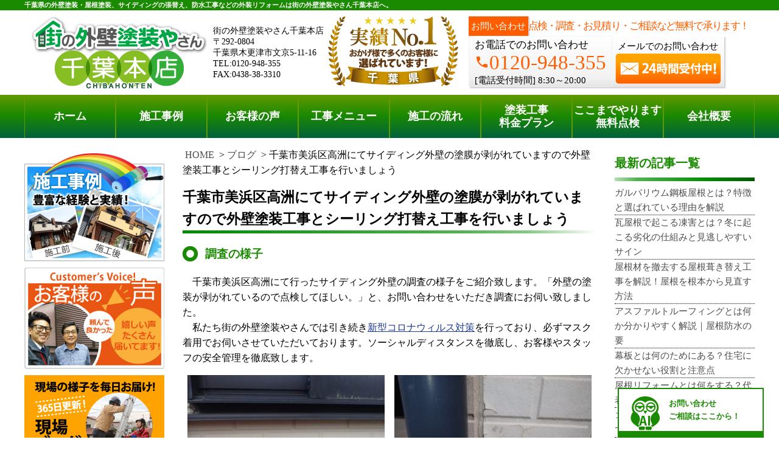

--- FILE ---
content_type: text/html; charset=UTF-8
request_url: https://www.tosouyasan12.net/blog/34023.html
body_size: 42727
content:
<!DOCTYPE html>
<html lang="ja">
<head>
        <script src="https://www.googleoptimize.com/optimize.js?id=OPT-WQ9X689"></script>
	<meta charset="utf-8">
	<link rel="shortcut icon" href="/images/favicon.ico">
	<link rel='dns-prefetch' href='//maps.google.com' />
	<link rel='dns-prefetch' href='//s.w.org' />
	<link rel='stylesheet' id='main-css' href='/wp-content/themes/ga-store/css/main.css?ver=250205' type='text/css' media='all' />
	<link rel='stylesheet' id='material-icons-css' href='/wp-content/plugins/mp-material-icons/material-icons.css?ver=4.7.19' type='text/css' media='all' />
	
	<script type='text/javascript' src='/wp-includes/js/jquery/jquery.js?ver=1.12.4'></script>
	<script type='text/javascript' src='/wp-includes/js/jquery/jquery-migrate.min.js?ver=1.4.1'></script>
	<script type='text/javascript' src='/wp-content/plugins/mp-enqueue/include.js?ver=20201016'></script>
	<script type='text/javascript' src='/wp-content/themes/ga-store/js/main.js?ver=250110'></script>
	<script type='text/javascript' src='https://maps.google.com/maps/api/js?key&ver=4.7.19'></script>
	<link rel='https://api.w.org/' href='/wp-json/' />
	<link rel="EditURI" type="application/rsd+xml" title="RSD" href="/xmlrpc.php?rsd" />
	<link rel="wlwmanifest" type="application/wlwmanifest+xml" href="/wp-includes/wlwmanifest.xml" />
	<meta name="generator" content="WordPress 4.7.19" />
	<meta name="viewport" content="width=device-width, initial-scale=1.0, maximum-scale=1.0, minimum-scale=1.0">
	<meta name="description" content="千葉市美浜区高洲にて行ったサイディング外壁の調査の様子をご紹介致します。塗膜が剥がれて防水性が低下。チョーキング現象が発生。防水性が低下しているので耐久性が低下しています。外壁塗装工事とシーリング打替え工事のご提案。" />
	<title>千葉市美浜区高洲にてサイディング外壁の塗膜が剥がれていますので外壁塗装工事とシーリング打替え工事を行いましょう | 千葉の外壁塗装・屋根塗装、塗り替えは街の外壁塗装やさん千葉本店へ</title>
	
	
	<!-- Google Tag Manager -->
<script>(function(w,d,s,l,i){w[l]=w[l]||[];w[l].push({'gtm.start':
new Date().getTime(),event:'gtm.js'});var f=d.getElementsByTagName(s)[0],
j=d.createElement(s),dl=l!='dataLayer'?'&l='+l:'';j.async=true;j.src=
'https://www.googletagmanager.com/gtm.js?id='+i+dl;f.parentNode.insertBefore(j,f);
})(window,document,'script','dataLayer','GTM-5C28H4GC');</script>
<!-- End Google Tag Manager -->
<!-- Global site tag (gtag.js) - Google Analytics -->
<script async src="https://www.googletagmanager.com/gtag/js?id=G-0YCN1LT045"></script>
<script>
  window.dataLayer = window.dataLayer || [];
  function gtag(){dataLayer.push(arguments);}
  gtag('js', new Date());

  gtag('config', 'G-0YCN1LT045');
</script>
<!-- Begin Mieruca Embed Code -->
<script type="text/javascript" id="mierucajs">
window.__fid = window.__fid || [];__fid.push([874518900]);
(function() {
function mieruca(){if(typeof window.__fjsld != "undefined") return; window.__fjsld = 1; var fjs = document.createElement('script'); fjs.type = 'text/javascript'; fjs.async = true; fjs.id = "fjssync"; var timestamp = new Date;fjs.src = ('https:' == document.location.protocol ? 'https' : 'http') + '://hm.mieru-ca.com/service/js/mieruca-hm.js?v='+ timestamp.getTime(); var x = document.getElementsByTagName('script')[0]; x.parentNode.insertBefore(fjs, x); };
setTimeout(mieruca, 500); document.readyState != "complete" ? (window.attachEvent ? window.attachEvent("onload", mieruca) : window.addEventListener("load", mieruca, false)) : mieruca();
})();
</script>
<!-- End Mieruca Embed Code -->
	<script type="text/javascript">

        var _gaq = _gaq || [];
        _gaq.push(["_setAccount", "UA-25308890-1"]);
        _gaq.push(["_trackPageview"]);

        (function() {
                var ga = document.createElement("script"); ga.type = "text/javascript"; ga.async = true;
                ga.src = ("https:" == document.location.protocol ? "https://ssl" : "http://www") + ".google-analytics.com/ga.js";
                var s = document.getElementsByTagName("script")[0]; s.parentNode.insertBefore(ga, s);
        })();

</script>
</head><body data-vps="SAKURA">
	<!-- Google Tag Manager (noscript) -->
<noscript><iframe src="https://www.googletagmanager.com/ns.html?id=GTM-5C28H4GC"
height="0" width="0" style="display:none;visibility:hidden"></iframe></noscript>
<!-- End Google Tag Manager (noscript) -->
	<div id="wrapper" class="SpMenu__wrapper">
		<div id="overlay" class="SpMenu__overlay"></div>
		<header class="Header">
			<div class="NewYork">
				<h1 class="NewYork__body" data-select="text" data-option="header-home">千葉県の外壁塗装・屋根塗装、サイディングの張替え、防水工事などの外装リフォームは街の外壁塗装やさん千葉本店へ。</h1>
			</div>
			<div class="Newark">
				<a href="/" class="Newark__main">
					<img src="https://www.tosouyasan12.net/wp-content/uploads/sites/3/b3f5d204233bb7a11557d15f78d30384.png" alt="" />
				</a>
				<div class="Newark__address">
					<p>街の外壁塗装やさん千葉本店</p>
					<p>〒292-0804</p>
					<p>千葉県木更津市文京5-11-16</p>
					<p>TEL:0120-948-355</p>
					<p>FAX:0438-38-3310</p>
				</div>
				<div class="Newark__logo2">
					<img class="Newark__logo2--img"  src="https://www.tosouyasan12.net/wp-content/uploads/sites/3/ren_2017_06_chiba_top_02.jpg" alt="千葉県実績ナンバー1おかげさまで多くのお客様に選ばれています" />
				</div>
				<div class="Newark__contact l-column">
					<div class="Newark__head l-row">
						<span class="Newark__head__text1">お問い合わせ</span>
						<span class="Newark__head__text2">点検・調査・お見積り・ご相談など無料で承ります！</span>
					</div>
					<div class="Newark__wrap l-row">
						<div class="Newark__body l-column">
							<p class="Newark__text">お電話でのお問い合わせ</p>
							<p class="Newark__text"><i class="material-icons md-24">phone</i>0120-948-355</p>
							<p class="Newark__text">
								<span class="Newark__text__1">[電話受付時間]</span>
								<span class="Newark__text__2">8:30～20:00</span>
							</p>
						</div>
						<div class="Newark__foot l-column">
							<span class="Newark__foot__text1">メールでのお問い合わせ</span>
							<div class="Newark__Reflection__Header">
								<a href="/contactus">
									<img src="/images/mail.png" alt="塗り替えのご相談、外壁、屋根の点検はメールで２４時間受付中" class="Newark__img" />
								</a>
								<div class="Newark__Reflection">
								</div>
							</div>
						</div>
					</div>
				</div>
			</div>

			<nav id="fixedNav" class="Akron SpMenu" style="position:fixed; top: 0; left: 0; right: 0;">
				<ul class="Akron__list">
					<li class="Akron__item"><a class="Akron__link" href="/">ホーム</a></li>
					<li class="Akron__item"><a class="Akron__link" href="/works">施工事例</a></li>
					<li class="Akron__item"><a class="Akron__link" href="/voice">お客様の声</a></li>
					<li class="Akron__item"><a class="Akron__link" href="/gaihekitosou">工事メニュー</a></li>
					<li class="Akron__item"><a class="Akron__link" href="/tosou-procedure">施工の流れ</a></li>
					<li class="Akron__item Akron__item__6"><a class="Akron__link" href="/price-top">塗装工事<br />料金プラン</a></li>
					<li class="Akron__item Akron__item__7"><a class="Akron__link letter-spacing" href="/muryoutenken">ここまでやります<br />無料点検</a></li>
					<li class="Akron__item"><a class="Akron__link" href="/company">会社概要</a></li>
					<li class="Akron__main l-column">
						<div class="Akron__wrap l-row">
							<div class="Akron__body l-column">
								<p class="Akron__text">
									<span class="Akron__text__1">電話でのご相談</span>
									<span class="Akron__text__2">[8:30～20:00]</span>
								</p>
								<p class="Akron__text"><i class="material-icons md-24">phone</i>0120-948-355</p>
							</div>
							<div class="Akron__foot l-column">
								<span class="Akron__foot__text1">メールでのご相談</span>
								<div class="Akron__reflection">
									<a href="/contactus">
										<img src="/images/mail.png" alt="塗り替えのご相談、外壁、屋根の点検はメールで２４時間受付中" class="Akron__img" />
									</a>
									<div class="Akron__head"></div>
								</div>
							</div>
						</div>
					</li>
				</ul>
			</nav>
			<nav class="LongBeach SpMenu">
				<div class="site-search-form-wrapper"><link rel='stylesheet' id='search-form-style-css'  href='https://www.tosouyasan12.net/wp-content/plugins/st-search/css/search-form.css?ver=5.5.5' type='text/css' media='all' />
<style id='search-form-style-inline-css' type='text/css'>
.sidebar .site-search-form {
    margin-top: 10px;
}
header .site-search-form-wrapper {
    height: 60px;
    display: flex;
    align-items: center;
    padding: 0 5px;
}
header .site-search-form {
    margin-bottom: 0;
}
@media only screen and (min-width: 768px) {
    header .site-search-form-wrapper {
        display: none;
    }
}
</style>
<script type='text/javascript' src='https://www.tosouyasan12.net/wp-includes/js/jquery/jquery.js?ver=1.12.4-wp' id='jquery-core-js'></script>
<script type='text/javascript' src='https://www.tosouyasan12.net/wp-content/plugins/st-search/js/search-form.js?ver=5.5.5' id='search-form-script-js'></script>
    <form role="search" method="post" class="site-search-form" action="https://www.tosouyasan12.net/search/">
        <label>
            <span class="screen-reader-text">記事を検索</span>
            <input type="search" class="search-field" placeholder="記事を検索" value="" name="s" autocomplete="off" />
        </label>
        <button type="submit" class="search-submit" value="検索">
            <svg width="20" height="20" viewBox="0 0 24 24" fill="none" xmlns="http://www.w3.org/2000/svg">
                <circle cx="10" cy="10" r="7" stroke="#333" stroke-width="2" fill="none"></circle>
                <line x1="15" y1="15" x2="21" y2="21" stroke="#333" stroke-width="2" stroke-linecap="round" fill="none"></line>
            </svg>
        </button>
    </form>
</div>
				<ul class="LongBeach__list">
					<li class="LongBeach__item"><a class="LongBeach__link" href="/">ホーム</a></li>
					<li class="LongBeach__item"><a class="LongBeach__link" href="/works">施工事例</a></li>
					<li class="LongBeach__item"><a class="LongBeach__link" href="/voice">お客様の声</a></li>
					<li class="LongBeach__item"><a class="LongBeach__link" href="/gaihekitosou">工事メニュー</a></li>
					<li class="LongBeach__item"><a class="LongBeach__link" href="/tosou-procedure">施工の流れ</a></li>
					<li class="LongBeach__item"><a class="LongBeach__link2" href="/price-top">塗装工事<br />料金プラン</a></li>
					<li class="LongBeach__item"><a class="LongBeach__link2 letter-spacing" href="/muryoutenken">ここまでやります<br />無料点検</a></li>
					<li class="LongBeach__item"><a class="LongBeach__link" href="/company">会社概要</a></li>
				</ul>
			</nav>
			<div class="Watertown pc-none">
<!-- 20250627 モバイルヘッダーバナー撤去 -->
<!--
				<div class="Watertown__headimg">
					<a class="Watertown__link" href="/price-top">
						<img src="/images/smartphone01.jpg" alt="塗装、防水、サイディング張替え工事等の外装工事料金プランはこちら" />
					</a>
				</div>
				<div class="Watertown__headimg">
					<a class="Watertown__link" href="/muryoutenken">
						<img src="/images/smartphone02.jpg" alt="木更津市,袖ヶ浦市,君津市,市原市やその周辺のエリア、その他地域で外壁・屋根の塗り替え、リフォーム前の無料点検をお考えの方へ" />
					</a>
				</div>
-->
				<nav class="Watertown__menu" id="Watertown">
					<div class="Watertown__menu__main">
						<a class="Watertown__link" href="/">
							<img src="https://www.tosouyasan12.net/wp-content/uploads/sites/3/ren_2017_06_sprogo.png" alt="街の外壁塗装やさん千葉本店" />
						</a>
					</div>
					<div class="Watertown__menu__item">
						<a data-select="telflag" data-option="true" class="Watertown__link" href="tel:0120-948-355" onclick="javascript:goog_report_conversion('tel:0120-948-355');yahoo_report_conversion(undefined);return false;">
							<img src="/images/h26.jpg" alt="塗装工事に関するお電話での現地調査・お見積り依頼はこちら" />
						</a>
					</div>
					<div class="Watertown__menu__item">
						<a class="Watertown__link" href="/contactus">
							<img src="/images/h27.jpg" alt="塗装工事に関するメールでのお問合せ・ご相談はこちら" />
						</a>
					</div>
					<div id="menu-button" class="Watertown__menu__item">
						<img src="/images/h28.jpg" alt="街の外壁塗装やさん千葉本店のサイトメニュー" />
					</div>
				</nav>
			</div>
		</header>
		<div class="l-content" style="padding-top: 15px;">
			<!--main start-->
			<main class="l-main">
			<!--header end--><!--
	<a href="/contactus"><img src="https://www.tosouyasan13.net/wp-content/themes/ga-store/img/typhoon_banner/ty_banner_pc.jpg" alt="台風15号への備えやお住まいに被害を受けた、受けたかもしれない方は街の外壁塗装やさんの無料点検をご利用ください" class="pc"></a>
<a href="/contactus"><img src="https://www.tosouyasan13.net/wp-content/themes/ga-store/img/typhoon_banner/ty_banner_sp.jpg" alt="台風15号への備えやお住まいに被害を受けた、受けたかもしれない方は街の外壁塗装やさんの無料点検をご利用ください" class="sp"></a>
--><!-- 限定キャンペーンバナー掲載 -->

<!--
<div class="campaign-banner">
<a href="/campaign_2025paint" class="campaign-banner__pc" onclick="gtag('event', 'click', {'event_category': 'campaign','event_label': 'campaign_banner'});">
<img src="/wp-content/themes/ga-store/img/campaign_autumn.png" alt="秋限定の外壁塗装・屋根塗装工事費10％OFFキャンペーンを実施中！">
</a>
<a href="/campaign_2025paint" class="campaign-banner__sp" onclick="gtag('event', 'click', {'event_category': 'campaign','event_label': 'campaign_banner'});">
<img src="/wp-content/themes/ga-store/img/campaign_autumn.png" alt="秋限定の外壁塗装・屋根塗装工事費10％OFFキャンペーンを実施中！">
</a>
</div>
<style>
.campaign-banner {
text-align: center;
margin-top: 20px;
}
.campaign-banner__pc, .campaign-banner__sp {
display: inline-block;
max-width: 711px;
margin-bottom: 20px;
width: 100%;
}
.campaign-banner__pc img, .campaign-banner__sp img {
width: 100%;
}
.campaign-banner .campaign-banner__sp {
max-width: 481px;
display: none;
}
@media screen and (max-width: 768px){
/* 既存CSSに上書きされるため細かく指定 */
.campaign-banner .campaign-banner__sp {
display: inline-block;
}
.campaign-banner .campaign-banner__pc {
display: none;
}
}
</style>
-->
<!-- 年末年始お知らせ2021-22年 -->

<!--<div style="border:#F63; border-width:2px; border-style:solid; margin-top:5px; padding:4px; margin-left:2px; margin-right:2px; margin-bottom:5px;">
<h2 style="text-align:center; margin-top: -5px; margin-bottom: -5px;"><b><span style="font-size: 12pt">年末年始休業のお知らせ</span></b></h2>
<p style="text-align:center;"><span style="font-size: 10pt; font-weight: bold; color: #FF5722;">12月29（水）
～1月5日（水）</span>まで休業いたします。<br></p><br>
<p style="text-align: center; font-size: 14px; margin-top: -20px;">※1月6日（木）より通常営業いたします。</p>

<p style="text-align:center; font-size: 14px;">休業中の外壁塗装についてのご依頼・ご質問はお問い合わせはフォームにて受け付けておりますが、<br>ご返信については1月6日（木）以降に順次行わせていただきます。<br>何卒よろしくお願いいたします。</p>

<p style="text-align:center;">
<a href="/contactus">
<span style="color: #ffffff; font-size: 12px; font-weight: bold; vertical-align: middle; background-color: #ccc; padding: 3px 15px 3px 15px;">お問い合わせはこちら</span>
</a>
</p>
</div>-->
<!--
	<a href="/covid19" class="colona_text2 blue mycontent">新型コロナウィルス<br class="sp">対策について</a> <a href="/online-consultation" class="colona_text3 blue mycontent">オンラインでの無料相談・ご提案について</a>
-->
<div style="clear: both;"></div>


<div class="bread-crumbs-wrapper">
	<ul class="bread-crumbs">
		<li class="home"><a href="/">HOME</a></li>
		<li class="category"><a href="/blog">ブログ</a></li>
		<li class="post-title">千葉市美浜区高洲にてサイディング外壁の塗膜が剥がれていますので外壁塗装工事とシーリング打替え工事を行いましょう</li>
	</ul>
</div>
	<h1 class="masthead">千葉市美浜区高洲にてサイディング外壁の塗膜が剥がれていますので外壁塗装工事とシーリング打替え工事を行いましょう</h1>
	<hr class="masthead__line">

	<!-- contents -->










<div class="wp-block-group" id="navi-0">
	<div class="wp-block-group__inner-container">
		
		<h3 class="wp-heading-3">調査の様子</h3>
		

	</div>
</div>




<div class="wp-block-group" id="navi-1">
	<div class="wp-block-group__inner-container">
		
		<code class="start"></code>　千葉市美浜区高洲にて行ったサイディング外壁の調査の様子をご紹介致します。「外壁の塗装が剥がれているので点検してほしい。」と、お問い合わせをいただき調査にお伺い致しました。<br />　私たち街の外壁塗装やさんでは引き続き<a href="/covid19">新型コロナウィルス対策</a>を行っており、必ずマスク着用でお伺いさせていただいております。ソーシャルディスタンスを徹底し、お客様やスタッフの安全管理を徹底致します。
		

	</div>
</div>




<div class="wp-block-group" id="navi-2">
	<div class="wp-block-group__inner-container">

		
		<div class="wp-block-columns">
		

<div class="wp-block-column">


<figure class="wp-block-image size-full">
	<img class="wp-image-" src="https://www.tosouyasan12.net/wp-content/uploads/sites/3/P8120003千葉市美浜区高洲_サイディング外壁調査.jpg" alt="サイディングの塗膜が剥がれてチョーキング現象が発生">
</figure>


</div>			



<div class="wp-block-column">


<figure class="wp-block-image size-full">
	<img class="wp-image-" src="https://www.tosouyasan12.net/wp-content/uploads/sites/3/P8120087千葉市美浜区高洲_サイディング外壁調査.jpg" alt="サイディングの塗膜の剥がれ">
</figure>


</div>			


		</div>
		
				
		<code class="start"></code>　調査の様子です。サイディングの塗装が剥がれているとの事で調査にお伺いするとチョーキング現象が発生していました。外壁材のサイディングは塗膜で保護されていますが紫外線や風雨、塵埃等の外的影響により塗膜が徐々に剥がれてしまいます。塗膜が剥がれているのを確認するにはサイディングを直接手で触り確認する事を推奨します。粉状のものが付着するチョーキング現象が発生していましたら塗り替えのサインになります。
		
	</div>
</div>




<div class="wp-block-group" id="navi-3">
	<div class="wp-block-group__inner-container">


<figure class="wp-block-image size-full">
	<img class="wp-image-" src="https://www.tosouyasan12.net/wp-content/uploads/sites/3/P8120056千葉市美浜区高洲_サイディング外壁調査.jpg" alt="塗膜が剥がれて耐久性が低下しているサイディング">
</figure>


		
		<code class="start"></code>　塗膜が剥がれてしまうと雨水を吸収してしまいますのでサイディングの耐久性が低下してしまいます。<br />　定期的に確認する事でサイディングの傷みを防げますのでチョーキング現象が発生したら外壁塗装工事を行う事を推奨します。このまま放置してしまうとサイディングが傷んでしまい<a href="/harikaekoji-siding/">サイディング張替え工事</a>が必要になります。
		
	</div>
</div>




<div class="wp-block-group" id="navi-4">
	<div class="wp-block-group__inner-container">
		
		<h3 class="wp-heading-3">シーリングも傷んでいます</h3>
		

	</div>
</div>




<div class="wp-block-group" id="navi-5">
	<div class="wp-block-group__inner-container">

		
		<div class="wp-block-columns">
		

<div class="wp-block-column">


<figure class="wp-block-image size-full">
	<img class="wp-image-" src="https://www.tosouyasan12.net/wp-content/uploads/sites/3/P8120053千葉市美浜区高洲_サイディング外壁調査.jpg" alt="シーリングの剥離">
</figure>


</div>			



<div class="wp-block-column">


<figure class="wp-block-image size-full">
	<img class="wp-image-" src="https://www.tosouyasan12.net/wp-content/uploads/sites/3/P8120055千葉市美浜区高洲_サイディング外壁調査.jpg" alt="シーリングの剥離は雨漏りに繋がります">
</figure>


</div>			


		</div>
		
				
		<code class="start"></code>　サイディング外壁にはサイディングとサイディングの繋ぎ目にシーリングが充填されています。シーリングも紫外線や風雨等の影響で劣化してしまいます。シーリングが劣化するとひび割れ、剥離、破断、欠落等の傷みが発生してしまいます。シーリングは雨水の浸入を防ぐ防水の役割やサイディングが破損しないように緩衝材の役割を果たしていますのでこのままですと<a href="/amamori">雨漏り</a>やサイディングの破損に繋がります。<br />　お客様に調査のご報告をしたところ、外壁塗装工事をご検討されていたとの事でしたので<a href="/tosoukoji-gaiheki/">外壁塗装工事</a>と<a href="/sealinguchikae/">シーリング打替え工事</a>のご提案を致しました。
		
	</div>
</div>


<SCRIPT>
jQuery(document).ready(function(){
	var t = jQuery(".wp-block-group__inner-container:last").html();
	var text = '<br /><br />　記事内に記載されている金額は2021年07月07日時点での費用となります。<br />　街の外壁塗装やさんでは無料でのお見積りを承っておりますので、現在の詳細な費用をお求めの際はお気軽にお問い合わせください。<br />　<a href="/price-gaiheki">外壁塗装</a>、<a href="/price-yane">屋根塗装</a>、<a href="/price-set">外壁・屋根塗装</a>、<a href="/price-berandabosui">ベランダ防水</a>の料金プランはそれぞれのリンクからご確認いただけます。';
	console.log(jQuery(".wp-block-group__inner-container:last").html(t + text));
});
</SCRIPT>
        <div class="sp subsidy" style="margin-top: 3%;">
                <a href="/reformhojyokin2024" onclick="gtag('event', 'click', {'event_category': 'links','event_label': 'spbanner_to_subsidy'});"><div style="margin-bottom: 3%;"><img src="/wp-content/uploads/sites/3/hojyokin-sp.png" alt="2024年最新情報!補助金でお得にリフォーム!" style="max-width: 100%;"></div></a>
        </div><div id="st_customer_photo_list">
	<div class="cp_list_container">
		<h2 class="cp_header"><span>千葉市美浜区では</span><span>たくさんのお客様に</span><span>ご依頼をいただいております！</span></h2>
		<div class="cp_image">
			<img src="https://www.tosouyasan12.net/wp-content/uploads/sites/3/33323834382d5352313548455f48e6a798.jpg" alt="美浜区 H様">
		</div>
		<div class="cp_meta">
			<div class="cp_constr_types">
				<h3 class="cp_meta_title">工事種類</h3>
				<p>その他塗装</p>
			</div>
			<div class="cp_inquiry_details">
				<h3 class="cp_meta_title">お問い合わせ内容</h3>
				<p>千葉市美浜区のH様<br />
キュービクルの屋根の雨漏りや扉の件でお問い合わせをいただきました。状態を改善するためにキュービクル塗装工事を実施させていただきました！</p>
			</div>
		</div>
	</div>
</div><style>
	#st_customer_photo_list {
		box-sizing: border-box;
		margin: 30px auto;
		width: 100%;
		max-width: 720px;
		font-size: 14px;
		letter-spacing: 1px;
		line-height: 1.3;
	}
	#st_customer_photo_list *,
	#st_customer_photo_list *::before,
	#st_customer_photo_list *::after {
		box-sizing: inherit;
		font-size: inherit;
		letter-spacing: inherit;
		line-height: inherit;
	}
	#st_customer_photo_list * {
		padding: 0;
		margin: 0;
	}
	#st_customer_photo_list .cp_list_container,
	#st_customer_photo_list .cp_list_container ul {
		display: flex;
		flex-wrap: wrap;
		justify-content: space-around;
		width: 100%;
	}
	#st_customer_photo_list .cp_list_container > div{
		margin: 0.5em;
                width: calc(50% - 1em);/* margin分を差し引き */
                max-height: 248px;
	}
	#st_customer_photo_list .cp_meta_title {
		font-weight: bold;
		margin-bottom: 0.5em;
	}
	#st_customer_photo_list li {
		margin: 0.5em;
                width: calc(100% /  - 1em);/* margin分を差し引き */
                max-width: 330px;
	}
	#st_customer_photo_list li .cp_image{
		margin-bottom: 1em;
	}
	#st_customer_photo_list .cp_image {
		text-align: center;
		aspect-ratio: 330 / 248;
	}
	#st_customer_photo_list .cp_image img {
		display: inline-block;
		width: 100%;
		height: 100%;
		max-width: 330px;
		max-height: 248px;
		object-fit: cover;
	}
	#st_customer_photo_list .cp_meta::-webkit-scrollbar {
		display: none;
	}
	#st_customer_photo_list .cp_meta {
		padding: 0.5em 1em;
		border-top: #b4e6c8 solid 4px;
		box-shadow: 0 3px 5px rgba(0, 0, 0, 0.22);
		overflow-wrap: break-word;
		overflow-y: auto;
		-ms-overflow-style: none;
		scrollbar-width: none;
	}
	#st_customer_photo_list .cp_constr_types {
		margin-bottom: 0.5em;
	}
        #st_customer_photo_list li .cp_constr_types {
                max-height: 4.2em;
        }
	#st_customer_photo_list .cp_inquiry_details {
		border-top: #bbb dotted 2px;
		padding-top: 0.5em;
	}
	#st_customer_photo_list .cp_header {
		font-size: 19px;
		text-align: center;
		margin-bottom: 1em;
		font-weight: bold;
	}
	#st_customer_photo_list .cp_header span {
		display: inline-block;
		margin-bottom: 0.5em;
		border-bottom: #2AA85C solid 5px;
	}
	@media screen and (max-width:767px) {

		#st_customer_photo_list .cp_list_container > div{
			width: 100%;
		}
		#st_customer_photo_list li {
			width: calc(50% - 1em);/* margin分を差し引き */
			text-align: center;
		}
		#st_customer_photo_list li .cp_constr_types {
			margin-bottom: 0;
		}
		#st_customer_photo_list li:nth-child(n + 5) {
			display: none;
		}
	}
</style>
<!-- matchHeight.js -->
<script src="https://cdnjs.cloudflare.com/ajax/libs/jquery.matchHeight/0.7.2/jquery.matchHeight-min.js" defer></script>
<script>
jQuery(function($) {
        jQuery('#st_customer_photo_list .cp_constr_types').matchHeight();
        jQuery('#st_customer_photo_list .cp_inquiry_details').matchHeight();
});
</script><div class="possible-work">
<img src="/wp-content/uploads/possible-work.png" alt="街の外壁塗装やさんの対応可能な工事一覧" class="popup-img">
</div>

<div id="imageModal" class="possible-modal">
            <img class="modal-possibleimg" id="modalImg">
                <span class="possible-close">&times;</span>

</div>

<div class="contact-possible">
    <a href="/contactus" class="contact-btn" onclick="gtag('event', 'click_possiblelink', {'event_category': '対応工事下部リンク','event_label': '対応工事下部リンククリック'});">その他の工事のお問い合わせはこちら　 ≫</a>
</div>

<script>
document.addEventListener("DOMContentLoaded", function () {
    const modal = document.getElementById("imageModal");
    const modalImg = document.getElementById("modalImg");
    const closeBtn = document.querySelector(".possible-close");
    const modalTrigger = document.querySelector(".popup-img");

   //イベント計測
    modalTrigger.addEventListener("click", function () {
        if (typeof gtag !== "undefined") {
            gtag("event", "modal_possible", {
                event_category: "対応可能工事モーダル表示",
                event_label: "対応可能工事画像Click",
                value: 1
            });
        }
    });

    // モーダルを開く
    document.querySelector(".popup-img").addEventListener("click", function () {
        modal.style.display = "flex";
        modalImg.src = "/wp-content/uploads/possible-modal.png";
    });

    // モーダルを閉じる
    closeBtn.addEventListener("click", function () {
        modal.style.display = "none";
        resetImage();
    });

    // モーダル外をクリックで閉じる
    modal.addEventListener("click", function (event) {
        if (event.target === modal) {
            modal.style.display = "none";
            resetImage();
        }
    });

    // ピンチで画像を拡大縮小する機能
    let initialDistance = 0;
    let initialScale = 1;
    let initialX = 0;
    let initialY = 0;
    let startX = 0;
    let startY = 0;
    let isDragging = false;


    modal.addEventListener('touchstart', (e) => {
        if (e.touches.length === 2) {
            // ピンチ開始
            initialDistance = getDistance(e.touches[0], e.touches[1]);

            // ピンチした位置を取得してtransform-originを変更
            startX = (e.touches[0].clientX + e.touches[1].clientX) / 2;
            startY = (e.touches[0].clientY + e.touches[1].clientY) / 2;

            // 画像の現在の位置に基づいて、transform-originを設定
            const offsetX = startX - modalImg.offsetLeft;
            const offsetY = startY - modalImg.offsetTop;
            modalImg.style.transformOrigin =  offsetX + 'px ' + offsetY + 'px';
        } else if (e.touches.length === 1) {
            // 画像をドラッグ開始
            isDragging = true;
            initialX = e.touches[0].clientX - modalImg.offsetLeft;
            initialY = e.touches[0].clientY - modalImg.offsetTop;
        }
    });

        const MAX_SCALE = 5;

    modal.addEventListener('touchmove', (e) => {
        if (e.touches.length === 2) {
            // ピンチで拡大縮小
            let currentDistance = getDistance(e.touches[0], e.touches[1]);
            let scale = initialScale * (currentDistance / initialDistance);

            // 画像を縮小しすぎないように制限
            if (scale < 1) {
                scale = 1;  // 1未満にはしない
            }

            if (scale > MAX_SCALE) {
                scale = MAX_SCALE;
            }

            modalImg.style.transform = 'scale(' + scale + ')';

        } else if (e.touches.length === 1 && isDragging) {
            let deltaX = e.touches[0].clientX - initialX;
            let deltaY = e.touches[0].clientY - initialY;
            modalImg.style.left = deltaX + "px";
            modalImg.style.top = deltaY + "px";
        }
    });

    modal.addEventListener('touchend', () => {
        initialScale = parseFloat(modalImg.style.transform.replace('scale(', '').replace(')', '')) || 1;

        // スケールが1以下になったら元の位置に戻す
        if (initialScale <= 1) {
        } else if (e.touches.length === 1 && isDragging) {
            // ドラッグで画像を移動
            let deltaX = e.touches[0].clientX - initialX;
            let deltaY = e.touches[0].clientY - initialY;
            modalImg.style.left = deltaX + "px";
            modalImg.style.top = deltaY + "px";
        }
    });

    modal.addEventListener('touchend', () => {
        initialScale = parseFloat(modalImg.style.transform.replace('scale(', '').replace(')', '')) || 1;

        // スケールが1以下になったら元の位置に戻す
        if (initialScale <= 1) {
                modalImg.style.transform = 'scale(1)';
        }

        isDragging = false;
    });

        function isMobile() {
                return window.innerWidth <= 768; 
        }


    // モーダルを閉じたときに画像をリセットする関数
    function resetImage() {
        if (isMobile()) {
        modalImg.style.transform = 'scale(1)';
        modalImg.style.margin = 'auto';
        modalImg.style.top = '0';
        modalImg.style.left = '0';
        modalImg.style.right = '0';
        modalImg.style.bottom = '0';
        }
    }

    function getDistance(touch1, touch2) {
        const dx = touch2.clientX - touch1.clientX;
        const dy = touch2.clientY - touch1.clientY;
        return Math.sqrt(dx * dx + dy * dy);
    }
});
</script>

        <!-- wp:heading -->
        <div class="video-heading">関連動画をチェック！</div>
        <!-- /wp:heading -->
        <p style="font-weight: bold; font-size: 1.2em; ">【塗装工事】狭い場所て゛も足場はかけられる？【プロが解説！街の外壁塗装やさん】</p>
        <!-- wp:columns -->
        <div class="video-container"><!-- wp:column -->
                <div class="video-box"><!-- wp:html -->
                        <iframe class="iframe-video" width="100%" height="100%" src="https://www.youtube.com/embed/8yRLCXMA5QQ?enablejsapi=1" title="YouTube video player" frameborder="0" allow="accelerometer; autoplay; clipboard-write; encrypted-media; gyroscope; picture-in-picture" allowfullscreen=""></iframe>
                <!-- /wp:html --></div>
        <!-- /wp:column -->

        <!-- wp:column -->
                <div class="video-box"><!-- wp:paragraph -->
                        <p>　今回の記事で登場した工事やお住まいのトラブルに関連する動画をご紹介します！</p>
                        <br>
                        <p>　こちらの動画では、工事の内容やお住まいのトラブルの対処方法などをより詳しく説明しています
。<br>　お役立ち情報が満載ですのでぜひご覧になってみてください。</p>
                <!-- /wp:paragraph --></div>
        <!-- /wp:column --></div>
        <!-- /wp:columns -->

<style>
.video-container {
  display: flex;
  width: 100%;
  margin-bottom: 1.5rem;
}
.video-box {
  flex: 1;
  margin: 0 0.5rem;
}

@media screen and (max-width: 767px){
  .video-container{
    flex-direction: column;
    width: 100%;
  }
}
.video-heading {
  background-color: #1a8a00;
  color: #fff;
  font-size: 18px;
  padding: 0.25em 0 0.25em 1em;
  margin: 0.5em 0;
  font-weight: bold;
}
.iframe-video {
  height: 190px;
}

</style>

	<!-- contents -->
<!-- 地図 -->
<div class="mapbox">	<p style="text-align: center;" class="ktrbtn"><a href="/contactus/"><span style="color: white;">お問い合わせはこちら</span></a></p>
</div>
<!-- 地図 -->

<!--<p class="subsidy_link"><a href="/area/chiba-chiba-mihama#eco">千葉市美浜区でご利用可能なリフォームに関する助成金や融資制度</a></p>-->


<div class="subsidy-container">
<a href="/area/chiba-chiba-mihama#eco">
<img src="/wp-content/uploads/sites/3/hojyokin-area.png" alt="千葉市美浜区でご利用可能なリフォームに関する補助金や融資制度">
<p class="pc subsidy_link" style="font-size: 22px;"><span style="color: #EC8600;">千葉市美浜区</span>でご利用可能なリフォームに関する</p>
<p class="sp subsidy_link" style="font-size: 14px;"><span style="color: #EC8600;">千葉市美浜区</span>でご利用可能なリフォームに関する</p>
</a>
</div>

<style>
.subsidy-container{
  position: relative;
  margin-top: 3%;
}

.subsidy-container img{
    width:100%;
    height:auto;
}

.subsidy_link{
  position: absolute;
  left: 11px;
  top: 5px;
  font-weight: bold;
  color: black;
}
@media only screen and (max-width: 767px){
.subsidy_link{
  position: absolute;
  left: 7px;
  top: 3px;
}
}
</style>

<script type="text/javascript" src="https://cdnjs.cloudflare.com/ajax/libs/jquery/3.6.0/jquery.min.js"></script>
<script type="text/javascript" src="https://cdnjs.cloudflare.com/ajax/libs/jQuery-rwdImageMaps/1.6/jquery.rwdImageMaps.min.js"></script>

<script>
$(function(){
  $('img[usemap]').rwdImageMaps();
});
</script>

<div id="pctargetElement" class="pc"></div>
<div id="targetElement" class="sp"></div>
<div class="areamap-text">
<h3>街の外壁塗装やさんは日本全国へ展開中です！</h3>
<p class="pc">　街の外壁塗装やさんは千葉県以外にも東京都、神奈川県などでも外装リフォームを承っております。お住まいのエリアをお選びいただくと、各エリアの街の外壁塗装やさんサイトへ移動します。</p>
<p class="sp">　街の外壁塗装やさんは千葉県以外にも東京都、神奈川県などでも外装リフォームを承っております。バナーをタップすると街の外壁塗装やさん全国版サイトへ移動します。</p>
</div>

<div class="all-area-map sp">
	<a href="https://xn--rms9i4ix79n.jp.net/stores" onclick="ga('send', 'event', '全国クリッカブルマップ', '全国クリッカブルマップ')">
		<img src="/wp-content/uploads/map_image_sp.jpg" alt="街の外壁塗装やさんは全国展開中です！">
	</a>
</div>

<div class="all-area-map pc">
    <div class="map-box" onclick="ga('send', 'event', '全国クリッカブルマップ', '全国クリッカブルマップ')">
        <img src="/wp-content/uploads/areamap-all.jpg" usemap="#allarea" alt="お近くの施工店を探す">

        <map name="allarea">
            <!--<area shape="rect" coords="440,14,526,92" href="" alt="北海道">-->
            <!--<area shape="rect" coords="441,95,526,116" href="" alt="青森県">-->
            <!--<area shape="rect" coords="486,118,526,138" href="" alt="岩手県">-->
            <!--<area shape="rect" coords="485,141,526,161" href="" alt="宮城県">-->
            <!--<area shape="rect" coords="441,118,481,139" href="" alt="秋田県">-->
            <!--<area shape="rect" coords="442,141,482,162" href="" alt="山形県">-->
            <!--<area shape="rect" coords="440,163,527,185" href="" alt="福島県">-->

            <!--<area shape="rect" coords="486,210,526,231" href="" alt="茨城県">-->
            <!--<area shape="rect" coords="485,187,526,207" href="" alt="栃木県">-->
            <!--<area shape="rect" coords="442,187,481,207" href="" alt="群馬県">-->
	    <!--<area shape="rect" coords="441,210,482,232" href="" alt="埼玉県">-->
                       <area shape="rect" coords="442,233,482,254" href="https://www.tosouyasan13.net/" alt="東京都">
            <area shape="rect" coords="442,257,481,277" href="https://xn--rms9i4i661d4ud435c.net/" alt="神奈川県">

            <!--<area shape="rect" coords="398,163,441,185" href="" alt="新潟県">-->
            <!--<area shape="rect" coords="356,164,397,185" href="" alt="富山県" />-->
            <!--<area shape="rect" coords="311,163,353,184" href="" alt="石川県">-->
            <!--<area shape="rect" coords="312,186,353,208" href="" alt="福井県">-->
            <!--<area shape="rect" coords="399,233,439,254" href="" alt="山梨県">-->
            <!--<area shape="rect" coords="399,187,439,231" href="https://xn--rms9i4ix79n.jp.net/nagano" alt="長野県">-->
            <area shape="rect" coords="356,187,397,232" href="https://xn--rms9i4ix79n.jp.net/gifu" alt="岐阜県">
            <area shape="rect" coords="397,256,439,277" href="https://xn--rms9i4ix79n.jp.net/shizuoka" alt="静岡県">
            <area shape="rect" coords="356,233,397,255" href="https://xn--rms9i4ix79n.jp.net/aichi" alt="愛知県">

            <area shape="rect" coords="312,235,352,254" href="https://xn--rms9i4ix79n.jp.net/mie" alt="三重県">
            <!--<area shape="rect" coords="311,210,353,232" href="" alt="滋賀県">-->
            <!--<area shape="rect" coords="269,209,310,231" href="" alt="京都府">-->
            <!--<area shape="rect" coords="226,234,267,254" href="" alt="大阪府">-->
            <!--<area shape="rect" coords="226,210,267,231" href="" alt="兵庫県">-->
            <!--<area shape="rect" coords="269,233,311,254" href="" alt="奈良県">-->
            <!--<area shape="rect" coords="225,256,310,277" href="" alt="和歌山県">-->

            <!--<area shape="rect" coords="182,210,224,231" href="" alt="鳥取県">-->
            <!--<area shape="rect" coords="139,210,180,231" href="" alt="島根県">-->
            <!--<area shape="rect" coords="183,235,224,254" href="https://xn--rms9i4ix79n.jp.net/okayama" alt="岡山県">-->
            <!--<area shape="rect" coords="139,234,179,253" href="" alt="広島県">-->
            <!--<area shape="rect" coords="98,210,138,255" href="" alt="山口県">-->
            <!--<area shape="rect" coords="163,281,203,302" href="" alt="徳島県">-->
            <!--<area shape="rect" coords="163,258,202,277" href="" alt="香川県">-->
            <!--<area shape="rect" coords="120,257,159,277" href="" alt="愛媛県">-->
            <!--<area shape="rect" coords="119,279,159,301" href="" alt="高知県">-->

            <area shape="rect" coords="56,210,94,230" href="https://xn--rms9i4ix79n.jp.net/fukuoka" alt="福岡県">
            <!--<area shape="rect" coords="14,212,49,223" href="" alt="佐賀県" >-->
            <!--<area shape="rect" coords="12,234,51,254" href="" alt="長崎県">-->
            <!--<area shape="rect" coords="11,257,53,277" href="" alt="熊本県">-->
            <!--<area shape="rect" coords="56,233,94,254" href="https://xn--rms9i4ix79n.jp.net/oita" alt="大分県">-->
            <!--<area shape="rect" coords="56,256,95,278" href="" alt="宮崎県">-->
            <!--<area shape="rect" coords="12,280,95,302" href="" alt="鹿児島県">-->
            <!--<area shape="rect" coords="12,303,53,325" href="" alt="沖縄県">-->
        </map>
    </div>
</div>

<style>
.all-area-map{
    text-align: center;
    margin-bottom: 20px;
}
.all-area-map .map-box{
    width: auto;
    color: rgb(74, 74, 74);
    margin: 5px;
    background: #fff;
    border-radius: 10px;
    padding: 0.1em;
}
.all-area-map.pc img{
    border-radius: 10px;
    display: inline-block;
}
.areamap-text h3{
    background-color: #1a8a00;
    color: #fff;
    font-size: 18px;
    padding: 0.25em 1em 0.25em 1em;
}
</style>
<div class="banners_to_another_site">
        <div class="portal_banner banner"><a href="https://xn--rms9i4ix79n.jp.net/"><img src="/wp-content/uploads/portal_header_banner.png" alt="街の外壁塗装やさん全国版リンクバナー"></a></div>
        <div class="company_owned_banners">
		                <div class="tokyo_banner banner"><a href="https://www.tosouyasan13.net/"><img src="/wp-content/uploads/tokyo_header_banner.png" alt="街の外壁塗装やさん東京リンクバナー"></a></div>
                <div class="yokohama_banner banner"><a href="https://xn--rms9i4i661d4ud435c.net/"><img src="/wp-content/uploads/yokohama_header_banner.png" alt="街の外壁塗装やさん横浜リンクバナー"></a></div>
        </div>
</div>
<style>
.banners_to_another_site {
    text-align: center;
}
.company_owned_banners {
    display: flex;
    align-items: center;
    justify-content: space-evenly;
}
.banners_to_another_site .banner {
    display: inline-block;
    padding: 0 5px;
}
.company_owned_banners .banner img{
    max-width: 239px;
    width: 100%;
}
@media only screen and (max-width: 640px) {
    .portal_banner {
        width: 80%;
    }
}
</style>
		<section class="section relate-contents-wrapper works">
			<h3>同じ工事を行った施工事例</h3>
				<div class="">
						<div class="Philadelphia__panelwrap" data-loop="child">
							<a class="Philadelphia__link" href="https://www.tosouyasan12.net/%e6%9c%aa%e5%88%86%e9%a1%9e/122578-autosave-v1.html">
								<div class="Philadelphia__header">
									<h3 class="Philadelphia__header__title">遮熱・断熱塗料「ダンネスト」で快適な住環境を実現！木更津市中央での外壁塗装工事事例</h3>
								</div>
								<div class="Philadelphia__sp">
									<div class="Philadelphia__head">
										<div class="Philadelphia__main l-row">
											<div class="Philadelphia__main__head">
												<div class="Philadelphia__main__sub">
													<img src="https://www.tosouyasan12.net/wp-content/uploads/sites/3/IMG_8356.jpg" alt="外壁塗装" />
												</div>
												<div class="Philadelphia__main__icon">
													<img src="/images/main_jup004.png" alt="塗り替え施工後の写真はこちら" />
												</div>
											</div>
											<div class="Philadelphia__main__body">
												<img src="https://www.tosouyasan12.net/wp-content/uploads/sites/3/IMG_0531-3.jpg" alt="外壁塗装" />
											</div>
										</div>
									</div>
									<div class="Philadelphia__beaf">
										<img src="/images/main_jup006.png" alt="塗装ビフォーアフター" />
									</div>
									<div class="Philadelphia__footer">
										<ul class="Philadelphia__footer__body">
											<li data-set="tag" class="Philadelphia__footer__item">
												<div class="Philadelphia__footer__dt">工事内容</div>
												<div class="Philadelphia__footer__tags">
													<span data-loop="tag" class="Philadelphia__footer__tag">外壁塗装</span>
													<span data-loop="tag" class="Philadelphia__footer__tag">シーリング打ち替え</span>
												</div>
											</li>
											<li data-set="material" class="Philadelphia__footer__item">
												<span class="Philadelphia__footer__dt">使用材料</span>
												<span class="Philadelphia__footer__dd">ダンネスト</span>
											</li>
											<li data-set="price" class="Philadelphia__footer__item">
												<span class="Philadelphia__footer__dt">工事費用</span>
												<span class="Philadelphia__footer__dd">税込3,060,000円</span>
											</li>
											<li data-set="warranty_period" class="Philadelphia__footer__item">
												<span class="Philadelphia__footer__dt">保証年数</span>
												<span class="Philadelphia__footer__dd">10年</span>
											</li>
										</ul>
									</div>
								</div>
							</a>
						</div>
						<div class="Philadelphia__panelwrap" data-loop="child">
							<a class="Philadelphia__link" href="https://www.tosouyasan12.net/works/121565.html">
								<div class="Philadelphia__header">
									<h3 class="Philadelphia__header__title">市川市相之川で外壁をエスケープレミアムシリコンを使用し外壁塗装工事を行いました</h3>
								</div>
								<div class="Philadelphia__sp">
									<div class="Philadelphia__head">
										<div class="Philadelphia__main l-row">
											<div class="Philadelphia__main__head">
												<div class="Philadelphia__main__sub">
													<img src="https://www.tosouyasan12.net/wp-content/uploads/sites/3/IMG_0631.jpg" alt="調査" />
												</div>
												<div class="Philadelphia__main__icon">
													<img src="/images/main_jup004.png" alt="塗り替え施工後の写真はこちら" />
												</div>
											</div>
											<div class="Philadelphia__main__body">
												<img src="https://www.tosouyasan12.net/wp-content/uploads/sites/3/IMG_1336.jpg" alt="工事完了" />
											</div>
										</div>
									</div>
									<div class="Philadelphia__beaf">
										<img src="/images/main_jup006.png" alt="塗装ビフォーアフター" />
									</div>
									<div class="Philadelphia__footer">
										<ul class="Philadelphia__footer__body">
											<li data-set="tag" class="Philadelphia__footer__item">
												<div class="Philadelphia__footer__dt">工事内容</div>
												<div class="Philadelphia__footer__tags">
													<span data-loop="tag" class="Philadelphia__footer__tag">外壁塗装</span>
													<span data-loop="tag" class="Philadelphia__footer__tag">シーリング打ち替え</span>
												</div>
											</li>
											<li data-set="material" class="Philadelphia__footer__item">
												<span class="Philadelphia__footer__dt">使用材料</span>
												<span class="Philadelphia__footer__dd">エスケー化研　エスケープレミアムシリコン/SR-420</span>
											</li>
											<li data-set="price" class="Philadelphia__footer__item">
												<span class="Philadelphia__footer__dt">工事費用</span>
												<span class="Philadelphia__footer__dd">税込み800,000円</span>
											</li>
											<li data-set="warranty_period" class="Philadelphia__footer__item">
												<span class="Philadelphia__footer__dt">保証年数</span>
												<span class="Philadelphia__footer__dd">8年</span>
											</li>
										</ul>
									</div>
								</div>
							</a>
						</div>
						<div class="Philadelphia__panelwrap" data-loop="child">
							<a class="Philadelphia__link" href="https://www.tosouyasan12.net/works/121190.html">
								<div class="Philadelphia__header">
									<h3 class="Philadelphia__header__title">船橋前原東でモルタル外壁の塗装工事、パーフェクトトップのND-184で施工</h3>
								</div>
								<div class="Philadelphia__sp">
									<div class="Philadelphia__head">
										<div class="Philadelphia__main l-row">
											<div class="Philadelphia__main__head">
												<div class="Philadelphia__main__sub">
													<img src="https://www.tosouyasan12.net/wp-content/uploads/sites/3/LINE_ALBUM_0306_250306_72_R.jpg" alt="モルタル外壁の塗装工事前" />
												</div>
												<div class="Philadelphia__main__icon">
													<img src="/images/main_jup004.png" alt="塗り替え施工後の写真はこちら" />
												</div>
											</div>
											<div class="Philadelphia__main__body">
												<img src="https://www.tosouyasan12.net/wp-content/uploads/sites/3/LINE_ALBUM_0527_250528_291-1_R.jpg" alt="モルタル外壁の塗装工事の完了" />
											</div>
										</div>
									</div>
									<div class="Philadelphia__beaf">
										<img src="/images/main_jup006.png" alt="塗装ビフォーアフター" />
									</div>
									<div class="Philadelphia__footer">
										<ul class="Philadelphia__footer__body">
											<li data-set="tag" class="Philadelphia__footer__item">
												<div class="Philadelphia__footer__dt">工事内容</div>
												<div class="Philadelphia__footer__tags">
													<span data-loop="tag" class="Philadelphia__footer__tag">外壁塗装</span>
													<span data-loop="tag" class="Philadelphia__footer__tag">部分塗装</span>
													<span data-loop="tag" class="Philadelphia__footer__tag">足場工事</span>
													<span data-loop="tag" class="Philadelphia__footer__tag">色選び</span>
													<span data-loop="tag" class="Philadelphia__footer__tag">塗料</span>
												</div>
											</li>
											<li data-set="material" class="Philadelphia__footer__item">
												<span class="Philadelphia__footer__dt">使用材料</span>
												<span class="Philadelphia__footer__dd">日本ペイント　パーフェクトトップ　ND-184</span>
											</li>
											<li data-set="price" class="Philadelphia__footer__item">
												<span class="Philadelphia__footer__dt">工事費用</span>
												<span class="Philadelphia__footer__dd">税込1,000,000円</span>
											</li>
											<li data-set="warranty_period" class="Philadelphia__footer__item">
												<span class="Philadelphia__footer__dt">保証年数</span>
												<span class="Philadelphia__footer__dd">施工保証7年</span>
											</li>
										</ul>
									</div>
								</div>
							</a>
						</div>
				</div>
			<div class="link-wrapper works">
				<a href="/works">その他の施工事例はこちら</a>
			</div>
		</section>
<section id="Morgantown" class="Section Morgantown" data-select="result" data-option="found">
	<div class="Morgantown__header">
		<h1 class="Morgantown__header--item">同じ地域の施工事例</h1>
	</div>
	<div class="Morgantown__body" data-loop="parent">
						<div class="Philadelphia__panelwrap" data-loop="child">
							<a class="Philadelphia__link" href="https://www.tosouyasan12.net/works/123301.html">
								<div class="Philadelphia__header">
									<h3 class="Philadelphia__header__title">千葉市美浜区磯辺のテラスハウス雨漏りを通気緩衝工法で全面改修の実例</h3>
								</div>
								<div class="Philadelphia__sp">
									<div class="Philadelphia__head">
										<div class="Philadelphia__main l-row">
											<div class="Philadelphia__main__head">
												<div class="Philadelphia__main__sub">
													<img src="https://www.tosouyasan12.net/wp-content/uploads/sites/3/LINE_ALBUM_1018_251024_234_R.jpg" alt="防水工事施工前の陸屋根屋上" />
												</div>
												<div class="Philadelphia__main__icon">
													<img src="/images/main_jup004.png" alt="塗り替え施工後の写真はこちら" />
												</div>
											</div>
											<div class="Philadelphia__main__body">
												<img src="https://www.tosouyasan12.net/wp-content/uploads/sites/3/LINE_ALBUM_1206_251206_11_R.jpg" alt="屋上防水工事の完了" />
											</div>
										</div>
									</div>
									<div class="Philadelphia__beaf">
										<img src="/images/main_jup006.png" alt="塗装ビフォーアフター" />
									</div>
									<div class="Philadelphia__footer">
										<ul class="Philadelphia__footer__body">
											<li data-set="tag" class="Philadelphia__footer__item">
												<div class="Philadelphia__footer__dt">工事内容</div>
												<div class="Philadelphia__footer__tags">
													<span data-loop="tag" class="Philadelphia__footer__tag">防水工事</span>
												</div>
											</li>
											<li data-set="material" class="Philadelphia__footer__item">
												<span class="Philadelphia__footer__dt">使用材料</span>
												<span class="Philadelphia__footer__dd">シーカジャパン　DSカラー工法</span>
											</li>
											<li data-set="price" class="Philadelphia__footer__item">
												<span class="Philadelphia__footer__dt">工事費用</span>
												<span class="Philadelphia__footer__dd">税込110万円</span>
											</li>
											<li data-set="warranty_period" class="Philadelphia__footer__item">
												<span class="Philadelphia__footer__dt">保証年数</span>
												<span class="Philadelphia__footer__dd">施工保証5年</span>
											</li>
										</ul>
									</div>
								</div>
							</a>
						</div>
						<div class="Philadelphia__panelwrap" data-loop="child">
							<a class="Philadelphia__link" href="https://www.tosouyasan12.net/works/47344.html">
								<div class="Philadelphia__header">
									<h3 class="Philadelphia__header__title">千葉市美浜区新港でキュービクルの塗装工事（費用目安は20万円前後）を施工させて頂きました</h3>
								</div>
								<div class="Philadelphia__sp">
									<div class="Philadelphia__head">
										<div class="Philadelphia__main l-row">
											<div class="Philadelphia__main__head">
												<div class="Philadelphia__main__sub">
													<img src="https://www.tosouyasan12.net/wp-content/uploads/sites/3/230426-102107_R.jpg" alt="施工前のキュービクル" />
												</div>
												<div class="Philadelphia__main__icon">
													<img src="/images/main_jup004.png" alt="塗り替え施工後の写真はこちら" />
												</div>
											</div>
											<div class="Philadelphia__main__body">
												<img src="https://www.tosouyasan12.net/wp-content/uploads/sites/3/230518-164758_R.jpg" alt="キュービクル塗装の完了" />
											</div>
										</div>
									</div>
									<div class="Philadelphia__beaf">
										<img src="/images/main_jup006.png" alt="塗装ビフォーアフター" />
									</div>
									<div class="Philadelphia__footer">
										<ul class="Philadelphia__footer__body">
											<li data-set="tag" class="Philadelphia__footer__item">
												<div class="Philadelphia__footer__dt">工事内容</div>
												<div class="Philadelphia__footer__tags">
													<span data-loop="tag" class="Philadelphia__footer__tag">部分塗装</span>
												</div>
											</li>
											<li data-set="material" class="Philadelphia__footer__item">
												<span class="Philadelphia__footer__dt">使用材料</span>
												<span class="Philadelphia__footer__dd">日本ペイント　ファインフッソ</span>
											</li>
											<li data-set="price" class="Philadelphia__footer__item">
												<span class="Philadelphia__footer__dt">工事費用</span>
												<span class="Philadelphia__footer__dd">約200,000円</span>
											</li>
											<li data-set="warranty_period" class="Philadelphia__footer__item">
												<span class="Philadelphia__footer__dt">保証年数</span>
												<span class="Philadelphia__footer__dd">お付けしておりません</span>
											</li>
										</ul>
									</div>
								</div>
							</a>
						</div>
						<div class="Philadelphia__panelwrap" data-loop="child">
							<a class="Philadelphia__link" href="https://www.tosouyasan12.net/works/45237.html">
								<div class="Philadelphia__header">
									<h3 class="Philadelphia__header__title">千葉市美浜区新港にて倉庫のＡＬＣから雨漏り、シーリング処理を行い外壁塗装工事</h3>
								</div>
								<div class="Philadelphia__sp">
									<div class="Philadelphia__head">
										<div class="Philadelphia__main l-row">
											<div class="Philadelphia__main__head">
												<div class="Philadelphia__main__sub">
													<img src="https://www.tosouyasan12.net/wp-content/uploads/sites/3/IMG_2159-コピー.jpg" alt="工事前" />
												</div>
												<div class="Philadelphia__main__icon">
													<img src="/images/main_jup004.png" alt="塗り替え施工後の写真はこちら" />
												</div>
											</div>
											<div class="Philadelphia__main__body">
												<img src="https://www.tosouyasan12.net/wp-content/uploads/sites/3/IMG_3888.jpg" alt="外壁塗装工事完了" />
											</div>
										</div>
									</div>
									<div class="Philadelphia__beaf">
										<img src="/images/main_jup006.png" alt="塗装ビフォーアフター" />
									</div>
									<div class="Philadelphia__footer">
										<ul class="Philadelphia__footer__body">
											<li data-set="tag" class="Philadelphia__footer__item">
												<div class="Philadelphia__footer__dt">工事内容</div>
												<div class="Philadelphia__footer__tags">
													<span data-loop="tag" class="Philadelphia__footer__tag">外壁塗装</span>
													<span data-loop="tag" class="Philadelphia__footer__tag">シーリング打ち替え</span>
													<span data-loop="tag" class="Philadelphia__footer__tag">雨漏り</span>
													<span data-loop="tag" class="Philadelphia__footer__tag">赤外線調査</span>
												</div>
											</li>
											<li data-set="material" class="Philadelphia__footer__item">
												<span class="Philadelphia__footer__dt">使用材料</span>
												<span class="Philadelphia__footer__dd">日本ペイント　パーフェクトトップ</span>
											</li>
											<li data-set="price" class="Philadelphia__footer__item">
												<span class="Philadelphia__footer__dt">工事費用</span>
												<span class="Philadelphia__footer__dd">詳しくはお問い合わせ下さい</span>
											</li>
											<li data-set="warranty_period" class="Philadelphia__footer__item">
												<span class="Philadelphia__footer__dt">保証年数</span>
												<span class="Philadelphia__footer__dd">8年間</span>
											</li>
										</ul>
									</div>
								</div>
							</a>
						</div>
	</div>
	<div class="Morgantown__otherlink">
		<a class="Morgantown__otherlink--link" href="/works">その他の施工事例はこちら</a>
	</div>
</section>
		<section class="section relate-contents-wrapper blog">
			<h3>この工事と同じ工事を行っている現場ブログ</h3>
				<div >
						<div class="Miami__ColumnPanl" data-loop="blog">
							<div class="Miami__img">
								<a href="https://www.tosouyasan12.net/blog/123721.html">
									<img class="Miami__thumb" src="https://www.tosouyasan12.net/wp-content/uploads/sites/3/23639242_s.jpg" alt="屋根・外壁の塗り替え、季節はいつが良い？春夏秋冬の特徴と注意点を解説" />
								</a>
							</div>
							<div class="Miami__main">
								<div class="Miami__head">
									<time class="Miami__head__date" datetime="2026-01-18 10:20:38">2026年01月18日</time>
									<img src="/images/main_jup008.png" alt="new!" class="Miami__head__icon" />
								</div>
								<h3 class="Miami__title">
									<img src="/images/main_jup009.png" alt="ブログアイコン" class="Miami__title__icon" />
									<a class="Miami__title__link" href="https://www.tosouyasan12.net/blog/123721.html">屋根・外壁の塗り替え、季節はいつが良い？春夏秋冬の特徴と注意点を解説</a>
								</h3>
								<div class="Miami__foot">
									<span class="Miami__foot__main">　塗り替えを検討し始めると、「どの季節に行うのが良いのだろう」と悩まれる方も多いのではないでしょうか。外壁や屋根の塗り替えは一年を通して行われていますが、実は季節ごとの気候条件が関係してくる場面もあります。気温や湿度、天候の違いによって、作業の進み方や注意点が変わることも少なくあ&hellip;</span>
									<a class="Miami__link" href="https://www.tosouyasan12.net/blog/123721.html">続きを読む</a>
								</div>
							</div>
						</div>
						<div class="Miami__ColumnPanl" data-loop="blog">
							<div class="Miami__img">
								<a href="https://www.tosouyasan12.net/blog/123719.html">
									<img class="Miami__thumb" src="https://www.tosouyasan12.net/wp-content/uploads/sites/3/202601018_5.png" alt="木部・鉄部塗装に欠かせないケレン作業とは？下地処理が重要な理由" />
								</a>
							</div>
							<div class="Miami__main">
								<div class="Miami__head">
									<time class="Miami__head__date" datetime="2026-01-18 10:00:32">2026年01月18日</time>
									<img src="/images/main_jup008.png" alt="new!" class="Miami__head__icon" />
								</div>
								<h3 class="Miami__title">
									<img src="/images/main_jup009.png" alt="ブログアイコン" class="Miami__title__icon" />
									<a class="Miami__title__link" href="https://www.tosouyasan12.net/blog/123719.html">木部・鉄部塗装に欠かせないケレン作業とは？下地処理が重要な理由</a>
								</h3>
								<div class="Miami__foot">
									<span class="Miami__foot__main">木部や鉄部の塗装を考えたとき、「どんな塗料を使うか」に目が向きがちですが、実はその前段階となる下地処理が仕上がりを大きく左右します。中でも重要なのが「ケレン作業」と呼ばれる工程です。ケレン作業は、塗装前に表面の状態を整えるための大切な作業で、見た目以上に役割の大きいポイントとなり&hellip;</span>
									<a class="Miami__link" href="https://www.tosouyasan12.net/blog/123719.html">続きを読む</a>
								</div>
							</div>
						</div>
						<div class="Miami__ColumnPanl" data-loop="blog">
							<div class="Miami__img">
								<a href="https://www.tosouyasan12.net/blog/123664.html">
									<img class="Miami__thumb" src="https://www.tosouyasan12.net/wp-content/uploads/sites/3/202601015_6.png" alt="外壁の吹付け塗装とは？特徴と仕上がりの魅力を分かりやすく解説" />
								</a>
							</div>
							<div class="Miami__main">
								<div class="Miami__head">
									<time class="Miami__head__date" datetime="2026-01-15 11:30:02">2026年01月15日</time>
									<img src="/images/main_jup008.png" alt="new!" class="Miami__head__icon" />
								</div>
								<h3 class="Miami__title">
									<img src="/images/main_jup009.png" alt="ブログアイコン" class="Miami__title__icon" />
									<a class="Miami__title__link" href="https://www.tosouyasan12.net/blog/123664.html">外壁の吹付け塗装とは？特徴と仕上がりの魅力を分かりやすく解説</a>
								</h3>
								<div class="Miami__foot">
									<span class="Miami__foot__main">　外壁塗装の方法にはさまざまな種類がありますが、その中でも特徴的なのが「吹付け塗装」です。立体感のある仕上がりや、デザイン性の高さから、今も多くの住宅で採用されています。本記事では、外壁の吹付け塗装とはどのような方法なのか、その特徴やメリット、注意しておきたい点について解説いたし&hellip;</span>
									<a class="Miami__link" href="https://www.tosouyasan12.net/blog/123664.html">続きを読む</a>
								</div>
							</div>
						</div>
				</div>
			<div class="link-wrapper blog">
				<a href="/blog">その他のブログはこちら</a>
			</div>
		</section>	<section id="Cincinnati" class="Section sp-none">
		<div class="Cincinnati">
			<ul class="Cincinnati__Menu">
				<li class="Cincinnati__Menu__item">
					<a class="facebook_btn" href="http://www.facebook.com/sharer.php?u=https://www.tosouyasan12.net/blog/34023.html&t=">
						<img class="Cincinnati__Menu__item--button" src="/images/fb_icon1.jpg" alt="フェイスブック" />
					</a>
				</li>
				<li class="Cincinnati__Menu__item">
                                        <a
                                                href="https://twitter.com/share"
                                                class="twitter-share-button"
                                                data-size="large"
                                                data-text=""
                                                data-url="https://www.tosouyasan12.net/blog/34023.html"
                                                data-show-count="false"
                                        >Tweet</a>
					<script async="" src="//platform.twitter.com/widgets.js" charset="utf-8">< ![CDATA[]] ></script>
				</li>
			</ul>
		</div>
		<div class="Cincinnati__foot">
			<a class="Cincinnati__foot__item" href="/works">
				<img class="Cincinnati__foot__img Cincinnati__head" src="/images/08.jpg" alt="街の外壁塗装やさん信頼の施工事例" />
			</a>
			<a class="Cincinnati__foot__item" href="/voice">
				<img class="Cincinnati__foot__img" src="/images/09.jpg" alt="お客様の声はこちら" />
			</a>
		</div>
	</section>	<div class="Section Detroit">
		<div class="Detroit__body">
			<ul class="Detroit__menu">
				<li>
					<a href="/tosou-iroerabi" class="Detroit__item">
						<img src="/images/main_jup_menuitem001.png" alt="屋根・外壁塗装で失敗しない、後悔しない色選び" />
					</a>
				</li>
				<li>
					<a href="/colorsimulation" class="Detroit__item">
						<img src="/images/main_jup_menuitem002.png" alt="街の外壁塗装やさん千葉本店では外壁塗り替え前のカラーシミュレーションも行うことができます" />
					</a>
				</li>
				<li>
					<a href="/jirei-tashokutosou" class="Detroit__item">
						<img src="/images/main_jup_menuitem003_1.jpg" alt="外壁塗装でツートーンによる塗り分けやカラフルにしたい方へ" />
					</a>
				</li>
				<li>
					<a href="/yogorenomedatsuiro" class="Detroit__item">
						<img src="/images/main_jup_menuitem004.png" alt="木更津市,袖ヶ浦市,君津市,市原市やその周辺の方へ、外壁塗装の前に知っておきたい汚れが目立ちにくい色、目立ちやすい色" />
					</a>
				</li>
				<li>
					<a href="/iroaseshinikuiiro" class="Detroit__item">
						<img src="/images/main_jup_menuitem005.png" alt="木更津市,袖ヶ浦市,君津市,市原市やその周辺の方へ、外壁塗装の前に知っておきたい汚れが色あせしやすい色、しにくい色" />
					</a>
				</li>
			</ul>
		</div>
	</div>
	<section class="Section sp-none">
		<a href="/muryoutenken">
			<img src="/images/main_jup024.png" alt="木更津市,袖ヶ浦市,君津市,市原市やその周辺のエリア、その他地域で外壁・屋根の塗り替え、リフォーム前の無料点検をお考えの方へ" />
		</a>
		
		<div id="pctargetElement" class="pc"></div>
		
		<h1 class="Houston__Banner">
			<img src="https://www.tosouyasan12.net/wp-content/uploads/sites/3/ren_2017_06_0af0c5fea797aea0ee52aefed909c204.png" alt="点検・お見積り・ご相談は無料です！街の外壁塗装やさん" class="Houston__banner" />
		</h1>
		<div class="Houston l-row">
			<div class="Houston__text">
				<div class="Houston__head">ご不明点やご相談など塗装のことなら<br />何でもお問い合わせください。</div>
				<div class="Houston__body">
					<span class="Houston__body__text">お電話でのお問い合わせ</span>
					<span class="Houston__body__text2">8:30～20:00</span>
				</div>
				<span class="Houston__tel"><i class="material-icons md-36">phone</i>0120-948-355</span>
				<div class="Houston__Reflection__ShopInfo">
					<a href="/contactus">
						<img class="Houston__mail" src="/images/main_jup039.png" alt="塗り替えのご相談、外壁、屋根の点検はメールで２４時間受付中" />
					</a>
					<div class="Houston__Reflection"></div>
				</div>
			</div>
			<img class="Houston__img" src="https://www.tosouyasan12.net/wp-content/uploads/sites/3/ren_2017_06_chiba_top_10-1.png" alt="お気軽にお問い合わせください" />
		</div>
	</section>			<!--footer start-->
			</main>
			<!--main end--><!--sidebar-right start-->
<aside class="sidebar l-sub-right">
	<nav>
		<div class="Section">
			<div class="DesMoines">最新の記事一覧</div>
			<hr class="DesMoines__hr">
			<ul class="DesMoines__list">
				<li data-loop="list1"><a class="DesMoines__item" href="https://www.tosouyasan12.net/blog/123777.html">ガルバリウム鋼板屋根とは？特徴と選ばれている理由を解説</a></li>
				<li data-loop="list1"><a class="DesMoines__item" href="https://www.tosouyasan12.net/blog/123775.html">瓦屋根で起こる凍害とは？冬に起こる劣化の仕組みと見逃しやすいサイン</a></li>
				<li data-loop="list1"><a class="DesMoines__item" href="https://www.tosouyasan12.net/blog/123773.html">屋根材を撤去する屋根葺き替え工事を解説！屋根を根本から見直す方法</a></li>
				<li data-loop="list1"><a class="DesMoines__item" href="https://www.tosouyasan12.net/blog/123745.html">アスファルトルーフィングとは何か分かりやすく解説｜屋根防水の要</a></li>
				<li data-loop="list1"><a class="DesMoines__item" href="https://www.tosouyasan12.net/blog/123743.html">幕板とは何のためにある？住宅に欠かせない役割と注意点</a></li>
				<li data-loop="list1"><a class="DesMoines__item" href="https://www.tosouyasan12.net/blog/123741.html">屋根リフォームとは何をする？代表的な工事内容を解説</a></li>
				<li data-loop="list1"><a class="DesMoines__item" href="https://www.tosouyasan12.net/blog/123739.html">コロニアルとはどんな屋根？住宅で多く使われる理由を解説</a></li>
				<li data-loop="list1"><a class="DesMoines__item" href="https://www.tosouyasan12.net/blog/123737.html">雨樋とはどんな設備？住宅に欠かせない理由を解説</a></li>
				<li data-loop="list1"><a class="DesMoines__item" href="https://www.tosouyasan12.net/blog/123735.html">屋根塗装で遮熱塗料を使うと何が変わる？効果と特徴を解説</a></li>
				<li data-loop="list1"><a class="DesMoines__item" href="https://www.tosouyasan12.net/blog/123721.html">屋根・外壁の塗り替え、季節はいつが良い？春夏秋冬の特徴と注意点を解説</a></li>
			</ul>
		</div>
		<div class="pc_none_pc">
			<!-- bnn -->
			<!--<a href="/covid19">
				<img src="/wp-content/uploads/sp_covid.jpg" style="width: 100%;margin-top:1em;" />
			</a>-->
			<a href="/online-consultation">
				<img src="/wp-content/uploads/online_kabe_sp.jpg" style="width: 100%;margin-top:1em;" />
			</a>
		</div>
		<div id="plusalphaarea_sp">
			<div class="dummy"></div>
			<img class="headpic" src="/images/plusalphahead.png">
			<ul>
				<li><a href="/nokiten"><img src="/images/plusalpha_btn01.png" alt="軒天・補修"></a></li>
				<li><a href="/raingutter"><img src="/images/plusalpha_btn02.png" alt="雨樋塗装・補修"></a></li>
				<li><a href="/tosou-raindoor"><img src="/images/plusalpha_btn03.png" alt="雨戸・戸袋塗装"></a></li>
				<li><a href="/wooddeck"><img src="/images/plusalpha_btn04.png" alt="ウッドデッキ塗装"></a></li>
				<li><a href="/tosou-fence"><img src="/images/plusalpha_btn05.png" alt="手すり・鉄柵塗装"></a></li>
				<li><a href="/tosou-stairs"><img src="/images/plusalpha_btn06.png" alt="階段塗装"></a></li>
				<li><a href="/tosou-shutter"><img src="/images/plusalpha_btn07.png" alt="シャッター塗装"></a></li>
				<li><a href="/tosou-bathroom"><img src="/images/plusalpha_btn08.png" alt="浴室塗装"></a></li>
				<li><a href="/wallcleaning"><img src="/images/plusalpha_btn09.png" alt="外壁の洗浄・苔落とし"></a>
				</li>
				<li><a href="/gaiheki-crack"><img src="/images/plusalpha_btn10.png" alt="外壁のひび割れ補修"></a>
				</li>
				<li><a href="/yane-repair"><img src="/images/plusalpha_btn11.png" alt="屋根補修"></a></li>
				<li><a href="/amamori"><img src="/images/plusalpha_btn12.png" alt="雨漏り補修"></a></li>
				<br clear="all">
			</ul>
		</div><!-- plusaplphaarea_sp -->
		<div class="Section pc-none Charleston ">
			<div data-loop="menu" class="l-row">
				<div class="Charleston__item">
					<a href="/price-gaiheki">
						<img src="/wp-content/uploads/01_jup-5.jpg" alt="外壁塗装料金プランはこちら" />
					</a>
				</div>
				<div class="Charleston__item">
					<a href="/price-yane">
						<img src="/wp-content/uploads/01_jup-6.jpg" alt="屋根塗装料金プランはこちら" />
					</a>
				</div>
			</div>
			<div data-loop="menu" class="l-row">
				<div class="Charleston__item">
					<a href="/price-set">
						<img src="/wp-content/uploads/01_jup-7.jpg" alt="外壁屋根塗装セット料金プランはこちら" />
					</a>
				</div>
				<div class="Charleston__item">
					<a href="/price-berandabosui">
						<img src="/wp-content/uploads/01_jup-8.jpg" alt="ベランダ防水料金プランはこちら" />
					</a>
				</div>
			</div>
		</div>
		<div data-loop="menu" class="Section NorthCharleston ">

			<div class="sp-none">    <form role="search" method="post" class="site-search-form" action="https://www.tosouyasan12.net/search/">
        <label>
            <span class="screen-reader-text">記事を検索</span>
            <input type="search" class="search-field" placeholder="記事を検索" value="" name="s" autocomplete="off" />
        </label>
        <button type="submit" class="search-submit" value="検索">
            <svg width="20" height="20" viewBox="0 0 24 24" fill="none" xmlns="http://www.w3.org/2000/svg">
                <circle cx="10" cy="10" r="7" stroke="#333" stroke-width="2" fill="none"></circle>
                <line x1="15" y1="15" x2="21" y2="21" stroke="#333" stroke-width="2" stroke-linecap="round" fill="none"></line>
            </svg>
        </button>
    </form>
</div>
			<!--１F店舗紹介ページ-->
			<a href="https://www.tosouyasan12.net/showroom">
	<img style="margin-top: 10px;" src="https://www.tosouyasan12.net/wp-content/uploads/sites/3/bn_showroom.jpg" alt="住まいの外装リフォーム無料相談受付中！屋根材・外壁材のショールームはこちら">
</a>
			<!--１F店舗紹介ページ-->
			<a class="sp-none" href="/ashiba_houkaisei">
				<img class="u-mt10px" src="/wp-content/uploads/sites/2/asiba_houkaisei_banner.png" alt="その業者、違法かも！？違法業者を避けるために知っておきたい足場の法改正" />
			</a>
			<a class="sp-none" href="/reformhojyokin2024">
                                <img class="u-mt10px" src="/wp-content/uploads/sites/3/hojyokin-side.png" alt="2024年最新情報!補助金でお得にリフォーム!" />
                        </a>
			<a class="sp-none" href="/gaihekitosou-hajimete">
				<img class="u-mt10px" src="/wp-content/uploads/side-r_jup001.png" alt="木更津市,袖ヶ浦市,君津市,市原市やその周辺のエリアにお住まいの方で外壁・屋根塗装工事がはじめての方へ" />
			</a>
			<a class="pc-none" href="/gaihekitosou-hajimete">
				<img class="u-p5px" src="/wp-content/uploads/h1.jpg" alt="木更津市,袖ヶ浦市,君津市,市原市やその周辺のエリアにお住まいの方で外壁・屋根塗装工事がはじめての方へ" />
			</a>
		</div>
		<div data-loop="menu" class="Section NorthCharleston ">
			<a class="sp-none" href="/muryoutenken">
				<img class="u-mt10px" src="/wp-content/uploads/side-r_jup002.png" alt="木更津市,袖ヶ浦市,君津市,市原市やその周辺のエリア、その他地域で外壁・屋根の塗り替え、リフォーム前の無料点検をお考えの方へ" />
			</a>
			<a class="pc-none" href="/muryoutenken">
				<img class="u-p5px" src="/wp-content/uploads/h2.jpg" alt="木更津市,袖ヶ浦市,君津市,市原市やその周辺のエリア、その他地域で外壁・屋根の塗り替え、リフォーム前の無料点検をお考えの方へ" />
			</a>
		</div>




		<div data-loop="menu" class="Section NorthCharleston ">
			<a class="sp-none" href="/amamori">
				<img class="u-mt10px" src="/wp-content/uploads/sidebanner02.jpg" alt="外壁からの雨漏り、必ず止めます！プロが開設！原因と補修方法" />
			</a>
			<a class="pc-none" href="/amamori">
				<img class="u-p5px" src="/wp-content/uploads/banner_a.jpg" alt="外壁からの雨漏り、必ず止めます！プロが開設！原因と補修方法" />
			</a>
		</div>
		<div class="Section ">
			<img class="sp-none" src="/images/side-r_jup003.png" alt="街の外壁塗装やさん千葉本店の各種工事メニュー" />
			<img class="pc-none" src="/images/h3.jpg" alt="街の外壁塗装やさん千葉本店の各種工事メニュー" />
			<div class="Wichita Menu">
				<div class="sp-none">
					<a href="/tosou-iroerabi" class="Wichita__bnitem">
						<img class="RightSidebar__item RightSidebar__item__spstyle" src="/images/side-r_jup004.png" alt="失敗しない・後悔しない色選び" />
					</a>
					<a href="/colorsimulation" class="Wichita__bnitem">
						<img class="RightSidebar__item chop" src="/images/side-r_jup005.png" alt="カラーシュミレーションでイメージ確認" />
					</a>
				</div>
				<ul class="Wichita__list">
					<li class="Wichita__item Wichita__item--1 pc-none">
						<a href="/fusui-iroerabi">失敗しない・後悔しない色選び</a>
					</li>
					<li class="Wichita__item Wichita__item--2 pc-none">
						<a href="/colorsimulation">カラーシュミレーションでイメージ確認</a>
					</li>
					<li class="Wichita__item Wichita__item--3">
						<a href="/fusui-iroerabi">風水を使った色選びで<br />運気アップ</a>
					</li>
					<li class="Wichita__item Wichita__item--4">
						<a href="/yogorenomedatsuiro">汚れが目立ちにくい色・汚れが目立ちやすい色</a>
					</li>
					<li class="Wichita__item Wichita__item--5">
						<a href="/iroaseshinikuiiro">色あせしやすい色・<br />色あせしにくい色</a>
					</li>
					<li class="Wichita__item Wichita__item--6">
						<a href="/jirei-tashokutosou">ツートンやカラフルに塗り替えたい人が知っておくべきこと</a>
					</li>
				</ul>
			</div>
		</div>
		<section class="Orem pc-none">
			<h1 class="Orem__head">
				<img src="/images/s_sekoujirei.png" alt="街の外壁塗装やさんにご依頼いただいた全国の施工事例はこちら" />
			</h1>
			<a href="/sekoujireitokusyu">
				<img src="/images/s_sekoujirei1.png" alt="外壁塗装施工事例はこちら" />
			</a>
			<a href="/sekoujireitokusyu#yanejirei">
				<img src="/images/s_sekoujirei2.png" alt="屋根施工事例はこちら" />
			</a>
			<a href="/sekoujireitokusyu#bousuijirei">
				<img src="/images/s_sekoujirei3.png" alt="防水施工事例はこちら" />
			</a>
		</section>
		<div class="Columbia sp-none Section">
			<a href="/gaihekitosou">
				<img src="/images/side-r_jup009.png" alt="街の外壁塗装やさん千葉本店の各種工事メニュー" />
			</a>
			<ol class="Columbia__list">
				<li data-loop="menu" class="Columbia__menu">
					<a class="Columbia__item" href="/tosoukoji-gaiheki">
						<div class="Columbia__main">
							<span class="Columbia__text">menu</span>
							<span class="Columbia__num">01</span>
						</div>
						<span class="Columbia__head">外壁塗装</span>
					</a>
				</li>
				<li data-loop="menu" class="Columbia__menu">
					<a class="Columbia__item" href="/tosoukoji-yane">
						<div class="Columbia__main">
							<span class="Columbia__text">menu</span>
							<span class="Columbia__num">02</span>
						</div>
						<span class="Columbia__head">屋根塗装</span>
					</a>
				</li>
				<li data-loop="menu" class="Columbia__menu">
					<a class="Columbia__item" href="/harikaekoji-siding">
						<div class="Columbia__main">
							<span class="Columbia__text">menu</span>
							<span class="Columbia__num">03</span>
						</div>
						<span class="Columbia__head">サイディング<br />張替え</span>
					</a>
				</li>
				<li data-loop="menu" class="Columbia__menu">
					<a class="Columbia__item" href="/tosoukoji-hei">
						<div class="Columbia__main">
							<span class="Columbia__text">menu</span>
							<span class="Columbia__num">04</span>
						</div>
						<span class="Columbia__head">塀・擁壁塗装</span>
					</a>
				</li>
				<li data-loop="menu" class="Columbia__menu">
					<a class="Columbia__item" href="/tosoukoji-shitsunai">
						<div class="Columbia__main">
							<span class="Columbia__text">menu</span>
							<span class="Columbia__num">05</span>
						</div>
						<span class="Columbia__head">室内塗装</span>
					</a>
				</li>
				<li data-loop="menu" class="Columbia__menu">
					<a class="Columbia__item" href="/bosuikoji">
						<div class="Columbia__main">
							<span class="Columbia__text">menu</span>
							<span class="Columbia__num">06</span>
						</div>
						<span class="Columbia__head">防水工事</span>
					</a>
				</li>
				<li data-loop="menu" class="Columbia__menu">
					<a class="Columbia__item" href="/sealinguchikae">
						<div class="Columbia__main">
							<span class="Columbia__text">menu</span>
							<span class="Columbia__num">07</span>
						</div>
						<span class="Columbia__head">シーリング<br />打ち替え</span>
					</a>
				</li>
			</ol>
		</div>
		<div class="Knoxville pc-none ">
			<div class="Knoxville__headline">
				<img src="/images/h4.jpg" alt="街の外壁塗装やさん千葉本店の各種工事メニュー" />
			</div>
			<ul data-loop="menu" class="Knoxville__list">
				<li class="Knoxville__item">
					<a href="/tosoukoji-gaiheki">
						<img src="/wp-content/uploads/h5.jpg" alt="お住まいやご所有の建物の外壁塗装についてはこちら" />
					</a>
				</li>
				<li data-select="mode1" data-option="yes" class="Knoxville__item">
					<a href="/tosoukoji-yane">
						<img src="/wp-content/uploads/h6.jpg" alt="お住まいやご所有の建物によっては屋根塗装が必要です" />
					</a>
				</li>
				<li data-select="mode2" data-option="yes" class="Knoxville__item">
					<a href="/harikaekoji-siding">
						<img src="/wp-content/uploads/h7.jpg" alt="外壁のサイディングを塗り替えるのではなく、張替えたい方へ" />
					</a>
				</li>
			</ul>
			<ul data-loop="menu" class="Knoxville__list">
				<li class="Knoxville__item">
					<a href="/tosoukoji-hei">
						<img src="/wp-content/uploads/h8.jpg" alt="塀や擁壁、門扉も塗り替えることができます" />
					</a>
				</li>
				<li data-select="mode1" data-option="yes" class="Knoxville__item">
					<a href="/tosoukoji-shitsunai">
						<img src="/wp-content/uploads/h9.jpg" alt="お部屋や室内の塗装も承っておます" />
					</a>
				</li>
				<li data-select="mode2" data-option="yes" class="Knoxville__item">
					<a href="/bosuikoji">
						<img src="/wp-content/uploads/h10.jpg" alt="サッシ周辺や外壁の繋ぎ目にはシーリングの打ち替えが必要です" />
					</a>
				</li>
			</ul>
			<ul data-loop="menu" class="Knoxville__list">
				<li class="Knoxville__item">
					<a href="/sealinguchikae">
						<img src="/wp-content/uploads/h11.jpg" alt="サッシ周辺や外壁の繋ぎ目にはシーリングの打ち替えが必要です" />
					</a>
				</li>
				<li data-select="mode1" data-option="yes" class="Knoxville__item">
					<a href="/gaihekitosou-koujou">
						<img src="/wp-content/uploads/h12.jpg" alt="大型工場・倉庫の塗り替えもおまかせください" />
					</a>
				</li>
				<li data-select="mode2" data-option="yes" class="Knoxville__item">
					<a href="/gaihekitosou-apartment">
						<img src="/wp-content/uploads/h13.jpg" alt="アパート・マンションのオーナー様へ" />
					</a>
				</li>
			</ul>
			<ul data-loop="menu" class="Knoxville__list">
				<li class="Knoxville__item">
					<a href="/gaihekitosou-bessou">
						<img src="/wp-content/uploads/h14.jpg" alt="別荘の塗り変えもお任せください" />
					</a>
				</li>
				<li data-select="mode1" data-option="no" class="Knoxville__item">
					<img src="/wp-content/uploads/h30.jpg" alt="コンテンツ準備中" />
				</li>
				<li data-select="mode2" data-option="no" class="Knoxville__item">
					<img src="/wp-content/uploads/h30.jpg" alt="コンテンツ準備中" />
				</li>
			</ul>
		</div>
		<div class="Section Fresno sp-none">
			<a data-loop="menu" href="/yukidome">
				<img class="u-mt10px Fresno__img" src="/wp-content/uploads/bunner_6.jpg" alt="屋根塗装時にこそセットで設置したい雪止めの役割と効果・種類をご紹介" />
			</a>
		</div>
		<div class="Section SaintPaul">
			<div class="SaintPaul__head">お住まい以外も<br />おまかせください！</div>
			<ul class="SaintPaul__list">
				<li data-loop="menu">
					<a class="SaintPaul__item" href="/gaihekitosou-koujou">工場・倉庫の塗り替えもお任せください！</a>
				</li>
				<li data-loop="menu">
					<a class="SaintPaul__item" href="/gaihekitosou-apartment">アパート・マンションの<br />オーナー様へ</a>
				</li>
				<li data-loop="menu">
					<a class="SaintPaul__item" href="/gaihekitosou-bessou">別荘の塗り替えもお任せください</a>
				</li>
			</ul>
		</div>
		<div class="Section Greenville Minneapolis">
			<div>
				<img class="Minneapolis__head" src="/images/side-r_jup010.png" alt="木更津市,袖ヶ浦市,君津市,市原市やその周辺の方へ、知って得する塗装工事の豆知識" />
			</div>
			<ul class="Minneapolis__list">
				<li data-loop="menu">
					<a class="Minneapolis__item" href="/online-consultation">オンラインでの<br />無料相談・ご提案を実施</a>
				</li>
				<li data-loop="menu">
                                        <a class="Minneapolis__item" href="/wallpaint-qa">外壁塗装のよくある質問で<br />不安や疑問を解決！</a>
				</li>
				<li data-loop="menu">
                                        <a class="Minneapolis__item" href="/wallpaint-subsidy">外壁塗装の助成金<br />条件や申請の流れを解説</a>
                                </li>
				<li data-loop="menu">
					<a class="Minneapolis__item" href="/tsuikaryoukin">外壁塗装に追加料金<br />って発生するの？</a>
				</li>
				<li data-loop="menu">
					<a class="Minneapolis__item" href="/aimitsumori">外壁塗装の相見積もり<br />必要性と活用方法を解説！</a>
				</li>
				<li data-loop="menu">
					<a class="Minneapolis__item" href="/soubaomitsumori">外壁塗装の相場と<br/>お見積書の仕組みを紹介</a>
				</li>
				<li data-loop="menu">
                                        <a class="Minneapolis__item" href="/estimate">外壁塗装の見積書<br/>チェックポイントと注意点</a>
				</li>
                                <li data-loop="menu">
                                        <a class="Minneapolis__item" href="/swindle-counter">外壁塗装の詐欺に注意<br/>悪質な手口と対策</a>
                                </li>
				<li data-loop="menu">
                                        <a class="Minneapolis__item" href="/paint-period">外壁塗装は約10日?<br />日数と気になる疑問点</a>
                                </li>
				<li data-loop="menu">
					<a class="Minneapolis__item" href="/kinringoaisatsu">疎かにしてはいけない<br />リフォーム前の近隣挨拶</a>
				</li>
				<li data-loop="menu">
					<a class="Minneapolis__item" href="/toryou-nioi">気になる塗料の臭い<br />その対策と解決方法</a>
				</li>
				<li data-loop="menu">
					<a class="Minneapolis__item" href="/sankaidatetosou">3階建ての外壁塗装は高い?<br />知るべき6つの真実</a>
				</li>
				<li data-loop="menu">
					<a class="Minneapolis__item" href="/gaihekireform-hikaku">外壁の塗り替えと張り替え、カバー工法どれがお得!?</a>
				</li>
				<li data-loop="menu">
					<a class="Minneapolis__item" href="/gaihekimiwakekata">外壁材の種類の<br />確実な見分け方</a>
				</li>
                                <li data-loop="menu">
                                        <a class="Minneapolis__item" href="/maintenance-free">メンテナンスフリーの外壁<br />塗装回数を節約のポイント</a>
                                </li>
				<li data-loop="menu">
					<a class="Minneapolis__item" href="/galvalume">ガルバリウム鋼板外壁の<br />メリットから注意点まで</a>
				</li>
				<li data-loop="menu">
                                        <a class="Minneapolis__item" href="/galvalume-color">ガルバリウム外壁の<br />色の選び方</a>
                                </li>
				<li data-loop="menu">
					<a class="Minneapolis__item" href="/2nd-tosou">2回目以降の<br />外壁塗装の注意点</a>
				</li>
				<li data-loop="menu">
					<a class="Minneapolis__item" href="/toryou-taiyounensu">塗装箇所で違う？<br />塗料の特徴と耐用年数</a>
				</li>
				<li data-loop="menu">
					<a class="Minneapolis__item" href="/undercoat">塗装のキーポイント<br />下塗りの役割と種類</a>
				</li>
				<li data-loop="menu">
					<a class="Minneapolis__item" href="/primer">金属塗装の下塗り塗料<br />プライマーをご紹介</a>
				</li>
				<li data-loop="menu">
                                        <a class="Minneapolis__item" href="/sealer">シーラーとは？<br />下塗りの重要性や種類</a>
                                </li>
				<li data-loop="menu">
					<a class="Minneapolis__item" href="/mukitoryou">外壁塗装を長持ちさせたい!<br />耐用年数20年超の無機塗料</a>
				</li>
				<li data-loop="menu">
					<a class="Minneapolis__item" href="/makerguarantee">外壁塗装や屋根塗装にメーカーの施工保証がない理由</a>
				</li>
				<li data-loop="menu">
					<a class="Minneapolis__item" href="/setsuzeitaisaku">不動産オーナー様必見！<br />塗装工事で節税できます</a>
				</li>
				<li data-loop="menu">
					<a class="Minneapolis__item" href="/ashiba">外壁塗装で仮設した足場<br />さまざまな工事に有効活用</a>
				</li>
                                <li data-loop="menu">
                                        <a class="Minneapolis__item" href="/scaffoldcost">外壁塗装の足場が値上がり?<br />法改正と足場費用</a>
				</li>
				<li data-loop="menu">
                                        <a class="Minneapolis__item" href="/paint-scaffold">二階建ての足場費用は？<br />相場や内訳を解説</a>
                                </li>
				<li data-loop="menu">
					<a class="Minneapolis__item" href="/eigyoutalk">外壁塗装業者のこんな営業トークには要注意！</a>
				</li>
				<li data-loop="menu">
					<a class="Minneapolis__item" href="/machigaidiy">危険？住まいの外壁を悪く<br />する間違いだらけのDIY</a>
				</li>
				<li data-loop="menu">
					<a class="Minneapolis__item" href="/nanfutyakusiding">塗装が難しい外壁や屋根が<br />あるってご存じですか？</a>
				</li>
				<li data-loop="menu">
					<a class="Minneapolis__item" href="/sidinguki">窯業系サイディングの<br />ひび、割れの予防と補修</a>
				</li>
                                <li data-loop="menu">
                                        <a class="Minneapolis__item" href="/jikabarikouhou">直貼り工法の家には<br />外壁塗装できるの？</a>

                                </li>
				<li data-loop="menu">
					<a class="Minneapolis__item" href="/toryou-tsuya">塗料は艶有り・艶なし<br />どちらを選ぶのが正解?</a>
				</li>
				<li data-loop="menu">
					<a class="Minneapolis__item" href="/suisei-yusei">水性塗料と油性塗料<br>塗装にはどちらが良い？</a>
                                </li>
				<li data-loop="menu">
					<a class="Minneapolis__item" href="/gaiheki-tile">メンテナンスフリー？<br />外壁タイルお手入れ方法</a>
				</li>
				<li data-loop="menu">
					<a class="Minneapolis__item" href="/japanes-style">和風住宅<br />外壁塗装のポイント</a>
				</li>
                                <li data-loop="menu">
                                        <a class="Minneapolis__item" href="/shikkui">漆喰詰め直し工事の<br />工程と費用</a>
                                </li>
				<li data-loop="menu">
					<a class="Minneapolis__item" href="/jolypate">ジョリパットを<br />外壁塗装で綺麗に保つコツ</a>
				</li>
				<li data-loop="menu">
					<a class="Minneapolis__item" href="/roller-fukitsuke">ローラー・吹き付け<br />塗装はどれが正解？</a>
				</li>
				<li data-loop="menu">
					<a class="Minneapolis__item" href="/tofuryou">外壁塗装の規定塗布量と<br />1缶で塗れる面積</a>
				</li>
				<li data-loop="menu">
					<a class="Minneapolis__item" href="/wallcleaning">外壁の綺麗を蘇らせる！<br />外壁洗浄、苔落とし</a>
				</li>
				<li data-loop="menu">
                                        <a class="Minneapolis__item" href="/ga-koke">屋根や外壁の大敵！<br />苔・藻・カビの対策法</a>
				</li>
				<li data-loop="menu">
                                        <a class="Minneapolis__item" href="/solar">太陽光パネルを設置した<br />屋根塗装の注意点</a>
				</li>
				<li data-loop="menu">
                                        <a class="Minneapolis__item" href="/wood-paint">木部を塗装で綺麗に保つ！<br>塗料の種類や下地処理とは?</a>
                                </li>
                                <li data-loop="menu">
                                        <a class="Minneapolis__item" href="/pamir">パミールへの塗装はダメ！<br />メンテナンス方法をご紹介</a>
				</li>
				<li data-loop="menu">
                                        <a class="Minneapolis__item" href="/dannetsu-paint">断熱塗料の効果や<br />遮熱塗料との違いとは？</a>
				</li>
                                <li data-loop="menu">
                                        <a class="Minneapolis__item" href="/danest">断熱塗料の最先端<br />「ダンネスト」を徹底解説</a>
                                </li>
				<li data-loop="menu">
					<a class="Minneapolis__item" href="/typhoon-measure">事前の台風対策で<br />破損や雨漏りを防ぐ</a>
				</li>
				<li data-loop="menu">
					<a class="Minneapolis__item" href="/ameyojo">雨養生による応急処置で<br />被害を最小限に</a>
				</li>
                                <li data-loop="menu">
                                        <a class="Minneapolis__item" href="/base-crack">基礎のひび割れの<br>原因と補修・塗装</a>
				</li>
				<li data-loop="menu">
                                        <a class="Minneapolis__item" href="/tosou-trouble">外壁塗装のトラブル事例！<br>対策・解決策は？</a>
				</li>
				<li data-loop="menu">
                                        <a class="Minneapolis__item" href="/roofpaint-life">屋根塗装の耐用年数は？<br>塗装時期と塗料の決め方</a>
				</li>
				<li data-loop="menu">
                                        <a class="Minneapolis__item" href="/navy-blue">ネイビー・ブルー外壁の<br>メリット・デメリット</a>
				</li>
				<li data-loop="menu">
                                        <a class="Minneapolis__item" href="/gray-wall">グレーの外壁がおしゃれ！<br>後悔しないポイントも紹介</a>
				</li>
				<li data-loop="menu">
                                        <a class="Minneapolis__item" href="/black-wall">外壁を黒でお洒落に！<br>失敗を防ぐ注意点を解説</a>
				</li>
				<li data-loop="menu">
                                        <a class="Minneapolis__item" href="/white-wall">白い外壁は汚れが目立つ？<br>対策と綺麗に保つコツとは</a>
				</li>
				<li data-loop="menu">
                                        <a class="Minneapolis__item" href="/beige-wall">外壁はベージュでお洒落に!<br>ポイントと施工事例を紹介</a>
				</li>
				<li data-loop="menu">
                                        <a class="Minneapolis__item" href="/brown-wall">ブラウン(茶色)外壁塗装の<br>オススメ配色とポイント</a>
				</li>
				<li data-loop="menu">
                                        <a class="Minneapolis__item" href="/fusso">フッ素塗料を深堀り解説！<br>メリットとデメリット</a>
				</li>
				<li data-loop="menu">
                                        <a class="Minneapolis__item" href="/danseitoryo">弾性塗料を解説！<br>モルタル外壁に向いてる？</a>
				</li>
				<li data-loop="menu">
					<a class="Minneapolis__item" href="/wall-completion">外壁塗装の仕上げの種類<br>パターンや模様をご紹介</a>
				</li>
				<li data-loop="menu">
					<a class="Minneapolis__item" href="/premium-silicone">プレミアムシリコンの<br>特徴と施工事例を紹介</a>
				</li>
				<li data-loop="menu">
                                        <a class="Minneapolis__item" href="/cooltight">クールタイトの特徴とは？<br>屋根用遮熱塗料の性能</a>
				</li>
                                <li data-loop="menu">
                                        <a class="Minneapolis__item" href="/radical">ラジカル塗料はなぜ人気？<br>メリット・デメリット！</a>
				</li>
				<li data-loop="menu">
                                        <a class="Minneapolis__item" href="/aep-paint">AEP塗料の特徴やメリット<br>軒天塗装に適している理由</a>
                                </li>
			</ul>
		</div>
		<section class="Ogden ">
			<a href="/toryou-syuruitoerabikata">
				<img class="Ogden__head sp-none" src="/images/side-r_jup011_1.jpg" alt="塗り替え前に知っておきたい塗料の種類と特徴" />
			</a>
			<a href="/toryou-syuruitoerabikata">
				<img class="Ogden__head pc-none" src="/images/h21.jpg" alt="塗り替え前に知っておきたい塗料の種類と特徴" />
			</a>
			<h1 class="Ogden__cat">外壁塗装用の塗料</h1>
			<ul class="Ogden__menu">
				<li class="Ogden__item sp-none">
					<a href="/perfecttop">
						<img class="Ogden__item" src="/images/m2.jpg" alt="手頃な値段と高耐久、日本ペイントパーフェクトトップ" />
					</a>
				</li>
				<li class="Ogden__item sp-none">
					<a href="/elastakote">
						<img class="Ogden__item" src="/images/side-r_jup012.png" alt="弾性塗料による塗り替えてクラック知らずの外壁へ「エラストコート」" />
					</a>
				</li>
				<li class="Ogden__spitem pc-none">
					<a href="/perfecttop" class="Ogden__link">
						<img src="/images/m1.jpg" alt="手頃な値段と高耐久、日本ペイントパーフェクトトップ" />
					</a>
					<a href="/elastakote" class="Ogden__link">
						<img src="/images/b2.jpg" alt="弾性塗料による塗り替えてクラック知らずの外壁へ「エラストコート」" />
					</a>
				</li>
				<li class="Ogden__item sp-none">
					<a href="/uvprotectclear">
						<img class="Ogden__item" src="/images/side-r_jup013.png" alt="デザインとテクスチャーを際立たせる無色透明の塗り替え「UVプロテクトクリヤー」" />
					</a>
				</li>
				<li class="Ogden__item sp-none">
					<a href="/toso-nano">
						<img class="Ogden__item" src="/images/side-r_jup025.png" alt="塗り替えで汚れにくい外壁を造る! ナノテクノロジーが実現する驚異の耐汚染塗料「ナノコンポジット」" />
					</a>
				</li>
				<li class="Ogden__item sp-none">
					<a href="/gaina">
						<img class="Ogden__item" src="/images/side-r_jup014.png" alt="夏は涼しく、冬は暖かくを塗り替えで実現!断熱塗料「ガイナ」" />
					</a>
				</li>
				<li class="Ogden__item sp-none">
					<a href="/cleanmild">
						<img class="Ogden__item" src="/wp-content/uploads/5caf0462bfb30bc24f4c32b17a34be37.jpg" alt="超耐久、超低汚染、幅広い下地適用性クリーンマイルドシリコン" />
					</a>
				</li>
				<li class="Ogden__spitem pc-none">
					<a href="/uvprotectclear" class="Ogden__link">
						<img src="/images/b3.jpg" alt="デザインとテクスチャーを際立たせる無色透明の塗り替え「UVプロテクトクリヤー」" />
					</a>
					<a href="/toso-nano" class="Ogden__link">
						<img src="/images/b1.jpg" alt="塗り替えで汚れにくい外壁を造る! ナノテクノロジーが実現する驚異の耐汚染塗料「ナノコンポジット」" />
					</a>
				</li>
				<li class="Ogden__item sp-none">
					<a href="/teiosentoryo">
						<img class="Ogden__item" src="/images/side-r_jup015.png" alt="きれいが長続きする低汚染塗料" />
					</a>
				</li>
				<li class="GaihekiOgden__item sp-none">
					<a href="/diasuperceran">
						<img class="Ogden__item" src="/images/side-r_jup020.png" alt="20年以上の塗り替えなしを実現「スーパーダイヤセラン」シリーズ" />
					</a>
				</li>
				<li class="Ogden__spitem pc-none">
					<a href="/gaina" class="Ogden__link">
						<img src="/images/b4.jpg" alt="夏は涼しく、冬は暖かくを塗り替えで実現!断熱塗料「ガイナ」" />
					</a>
					<a href="/teiosentoryo" class="Ogden__link">
						<img src="/images/b5.jpg" alt="きれいが長続きする低汚染塗料" />
					</a>
				</li>
				<li class="Ogden__spitem pc-none">
					<a href="/auton-exceed15" class="Ogden__link">
						<img src="/images/b6.jpg" alt="長寿命の塗料には長寿命のシーリング材、耐用数15年超の「オートンイクシード」" />
					</a>
					<a href="/fineperfectbest" class="Ogden__link">
						<img src="/images/best.jpg" alt="日本ペイント高耐候屋根塗料ファインパーフェクトベスト" />
					</a>
				</li>
				<li class="Ogden__spitem pc-none">
					<a href="/thermoeye" class="Ogden__link">
						<img src="/images/b7.jpg" alt="塗り替えで夏を涼しく過ごすことが可能です「サーモアイ」シリーズ" />
					</a>
					<a href="/diasuperceran-ir" class="Ogden__link">
						<img src="/images/b8.jpg" alt="スーパーダイヤセランの耐久性をそのままに遮熱機能を追加「ダイヤセランIR」" />
					</a>
				</li>
				<li class="Ogden__spitem pc-none">
					<a href="/besukorofira" class="Ogden__link">
						<img src="/images/b9.jpg" alt="傷んだスレートを甦らせる下塗り塗料「ベスコロフィラー」" />
					</a>
					<a href="/diasuperceran" class="Ogden__link">
						<img src="/images/b10.jpg" alt="20年以上の塗り替えなしを実現「スーパーダイヤセラン」シリーズ" />
					</a>
				</li>
				<li class="Ogden__spitem pc-none">
					<a href="/cleanmild" class="Ogden__link">
						<img src="/wp-content/uploads/c867351871ce74d5c61efdff06238b4c.jpg" width="100%" alt="超耐久、超低汚染、幅広い下地適用性クリーンマイルドシリコン" />
					</a>
				</li>
				<li class="Ogden__spitem pc-none">
					<a href="/syanetsutoryo" class="Ogden__link">
						<img src="/images/b11.jpg" alt="熱侵入を防ぐ遮熱塗料" />
					</a>
					<a href="/taiyou-eikyou" class="Ogden__link">
						<img src="/images/b12.jpg" alt="断熱塗料の効果をわかりやすく街の外壁塗装やさん千葉本店が解説します" />
					</a>
				</li>
			</ul>
			<h1 class="Ogden__cat">長寿命シーリング材</h1>
			<ul class="Ogden__menu">
				<li class="Ogden__item sp-none">
					<a href="/auton-exceed15">
						<img class="Ogden__item" src="/images/side-r_jup016.png" alt="長寿命の塗料には長寿命のシーリング材、耐用数15年超の「オートンイクシード」" />
					</a>
				</li>
			</ul>
			<h1 class="Ogden__cat">屋根塗装用の塗料</h1>
			<ul class="Ogden__menu">
				<li class="Ogden__item sp-none">
					<a href="/fineperfectbest">
						<img class="Ogden__item" src="/images/bestpc.jpg" alt="日本ペイント高耐候屋根塗料ファインパーフェクトベスト" />
					</a>
				</li>
				<li class="Ogden__item sp-none">
					<a href="/thermoeye">
						<img class="Ogden__item" src="/images/side-r_jup017.png" alt="塗り替えで夏を涼しく過ごすことが可能です「サーモアイ」シリーズ" />
					</a>
				</li>
				<li class="GaihekiOgden__item sp-none">
					<a href="/diasuperceran-ir">
						<img class="Ogden__item" src="/images/side-r_jup018.png" alt="スーパーダイヤセランの耐久性をそのままに遮熱機能を追加「ダイヤセランIR」" />
					</a>
				</li>
				<li class="GaihekiOgden__item sp-none">
					<a href="/besukorofira">
						<img class="Ogden__item" src="/images/side-r_jup019.png" alt="傷んだスレートを甦らせる下塗り塗料「ベスコロフィラー」" />
					</a>
				</li>
				<li class="GaihekiOgden__item sp-none">
					<a href="/syanetsutoryo">
						<img class="Ogden__item" src="/images/side-r_jup021.png" alt="熱侵入を防ぐ遮熱塗料" />
					</a>
				</li>
			</ul>
		</section>
		<div class="Section Fresno sp-none">
			<a data-loop="menu" href="/taiyou-eikyou">
				<img class="u-mt10px Fresno__img" src="/wp-content/uploads/b12.jpg" alt="断熱塗料の効果をわかりやすく街の外壁塗装やさん千葉本店が解説します" />
			</a>
		</div>
		<div class="Syracuse Section">
			<hr class="Syracuse__hr" />
			<div class="Syracuse__body">
				<img class="Syracuse__icon" src="/images/side-r_jup024.png" alt="塗り替えのご相談はお電話でお問合せお待ちしております" />
				<span class="Syracuse__head">ご連絡先はこちら</span>
				<div class="Syracuse__name nomalfont">街の外壁塗装やさん千葉本店</div>
				<div class="Syracuse__shopinfo nomalfont">
					<p>〒292-0804</p>
					<p>千葉県木更津市文京5-11-16</p>
					<p>TEL:0120-948-355</p>
					<p>FAX:0438-38-3310</p>
					<p>MAIL:info@sharetech.co.jp</p>
					<p>【営業時間】8:30～20:00</p>
					<p>【定休日】なし</p>
				</div>
			</div>
			<div class="Syracuse__googlemap">
				<iframe class="Syracuse__googlemap__ifream" src="https://www.google.com/maps/embed?pb=!1m14!1m8!1m3!1d26026.804307579103!2d139.90611970358736!3d35.371760966068955!3m2!1i1024!2i768!4f13.1!3m3!1m2!1s0x0%3A0x4476dc3f031b61cf!2z6KGX44Gu5aSW5aOB5aGX6KOF44KE44GV44KT5Y2D6JGJ5pys5bqX!5e0!3m2!1sja!2sjp!4v1664257018175!5m2!1sja!2sjp"></iframe>
			</div>
		</div>


		<div class="Syracuse Section">
                        <div class="Syracuse__body">
                                <div class="Syracuse__name nomalfont">街の外壁塗装やさん千葉中央支店</div>
                                <div class="Syracuse__shopinfo nomalfont">
                                        <p>〒261-0085</p>
                                        <p>千葉県千葉市美浜区中瀬1-3<br>幕張テクノガーデンCB棟3階MBP</p>
                                        <p>TEL:0120-948-355</p>
                                        <p>FAX:0438-38-3310</p>
                                        <p>MAIL:info@sharetech.co.jp</p>
                                        <p>【営業時間】8:30～20:00</p>
                                        <p>【定休日】なし</p>
                                </div>
                        </div>
                        <div class="Syracuse__googlemap">
                                <iframe class="Syracuse__googlemap__ifream" src="https://www.google.com/maps/embed?pb=!1m14!1m8!1m3!1d26026.804307579103!2d139.90611970358736!3d35.371760966068955!3m2!1i1024!2i768!4f13.1!3m3!1m2!1s0x0%3A0x4476dc3f031b61cf!2z6KGX44Gu5aSW5aOB5aGX6KOF44KE44GV44KT5Y2D6JGJ5pys5bqX!5e0!3m2!1sja!2sjp!4v1664257018175!5m2!1sja!2sjp"></iframe>
                        </div>
                </div>

	</nav>
</aside>
<!--sidebar-right end-->
<!--sidebar start-->
<aside class="sidebar l-sub">
	<div class="Dallas pc-none Section ">
		<ul class="Dallas__list">
			<li data-loop="menu" class="Dallas__item"><a href="/works">施工事例</a></li>
			<li data-loop="menu" class="Dallas__item"><a href="/blog">現場ブログ</a></li>
			<li data-loop="menu" class="Dallas__item"><a href="/voice">お客様の声</a></li>
			<li data-loop="menu" class="Dallas__item"><a href="/erandariyu">街の外壁塗装やさんを選んだ理由</a></li>
			<li data-loop="menu" class="Dallas__item"><a href="/erabupoint">外壁塗装を選ぶ6つのポイント</a></li>
			<li data-loop="menu" class="Dallas__item"><a href="/amamorihosyu">外壁・屋根塗装だけで雨漏りは直せません</a></li>
			<li data-loop="menu" class="Dallas__item"><a href="/faq">外壁塗装の疑問や不安なんでもQ&A</a></li>
			<li data-loop="menu" class="Dallas__item"><a href="/gaihekitosou-price">外壁塗装のお値段について</a></li>
		</ul>
	</div>
	<section class="McAllen pc-none Section ">
		<h1 id="McAllenbtn_0" class="McAllen__head">街の外壁塗装やさんだからできる安心のお約束</h1>
		<ul id="McAllenbox_0" class="McAllen__list">
			<li data-loop="menu" class="McAllen__item"><a href="/huanzero">不安ゼロ宣言</a></li>
			<li data-loop="menu" class="McAllen__item"><a href="/kashihoken">リフォーム瑕疵保険</a></li>
			<li data-loop="menu" class="McAllen__item"><a href="/12rules">10のお約束</a></li>
			<li data-loop="menu" class="McAllen__item"><a href="/meisterseido">マイスター制度</a></li>
			<li data-loop="menu" class="McAllen__item"><a href="/tyoukihosyou">充実の長期保証</a></li>
		</ul>
	</section>
	<section class="McAllen pc-none Section ">
		<h1 id="McAllenbtn_4" class="McAllen__head">塗装工事をお考えの方が知っておきたいこと</h1>
		<ul id="McAllenbox_4" class="McAllen__list">
			<li data-loop="menu" class="McAllen__item"><a href="/online-consultation">オンラインでの<br />無料相談・ご提案を実施</a></li>
			<li data-loop="menu" class="McAllen__item"><a href="/tsuikaryoukin">外壁塗装に追加料金<br />って発生するの？</a></li>
			<li data-loop="menu" class="McAllen__item"><a href="/aimitsumori">外壁塗装の相見積もり 必要性と活用方法を徹底解説</a></li>
			<li data-loop="menu" class="McAllen__item"><a href="/soubaomitsumori">外壁塗装の相場とお見積書の仕組みを紹介</a></li>
			<li data-loop="menu" class="McAllen__item"><a href="/kinringoaisatsu">疎かにしてはいけないリフォーム前の近隣挨拶</a></li>
			<li data-loop="menu" class="McAllen__item"><a href="/toryou-nioi">気になる塗料の臭いその対策と解決方法</a></li>
			<li data-loop="menu" class="McAllen__item"><a href="/sankaidatetosou">３階建ての外壁塗装は高い？<br />知るべき６つの真実</a></li>
			<li data-loop="menu" class="McAllen__item"><a href="/gaihekireform-hikaku">外壁の塗り替えと張り替え<br />カバー工法どれがお得!?</a></li>
			<li data-loop="menu" class="McAllen__item"><a href="/gaihekimiwakekata">外壁材の種類の<br />確実な見分け方</a></li>
			<li data-loop="menu" class="McAllen__item"><a href="/galvalume">ガルバリウム鋼板外壁の<br />メリットから注意点まで</a></li>
			<li data-loop="menu" class="McAllen__item"><a href="/2nd-tosou">2回目以降の外壁塗装の注意点</a></li>
			<li data-loop="menu" class="McAllen__item"><a href="/toryou-taiyounensu">塗装箇所で違う？塗料の特徴と耐用年数</a></li>
			<li data-loop="menu" class="McAllen__item"><a href="/undercoat">塗装のキーポイント下塗りの役割と種類</a></li>
			<li data-loop="menu" class="McAllen__item"><a href="/primer">金属塗装の下塗り塗料プライマーをご紹介</a></li>
			<li data-loop="menu" class="McAllen__item"><a href="/mukitoryou">外壁塗装を長持ちさせたい!<br />耐用年数20年超の無機塗料</a></li>
			<li data-loop="menu" class="McAllen__item"><a href="/makerguarantee">塗装工事にメーカーの施工保証がない理由</a></li>
			<li data-loop="menu" class="McAllen__item"><a href="/setsuzeitaisaku">不動産オーナー様必見！塗装工事で節税できます</a></li>
			<li data-loop="menu" class="McAllen__item"><a href="/ashiba">外壁塗装で仮説した足場を様々な工事に有効活用</a></li>
			<li data-loop="menu" class="McAllen__item"><a href="/eigyoutalk">外壁塗装業者のこんな営業トークには要注意</a></li>
			<li data-loop="menu" class="McAllen__item"><a href="/machigaidiy">危険?住まいの外壁を悪くする間違いだらけのDIY</a></li>
			<li data-loop="menu" class="McAllen__item"><a href="/nanfutyakusiding">塗装が難しい外壁や屋根があるってご存じですか？</a></li>
			<li data-loop="menu" class="McAllen__item"><a href="/sidinguki">窯業系サイディングのひび、割れの予防と補修</a></li>
			<li data-loop="menu" class="McAllen__item"><a href="/toryou-tsuya">外壁塗装の塗料は艶有り・艶なし、どちらを選ぶのが正解!?</a></li>
			<li data-loop="menu" class="McAllen__item"><a href="/gaiheki-tile">メンテナンスフリー？外壁タイルお手入れ方法</a></li>
			<li data-loop="menu" class="McAllen__item"><a href="/japanes-style">和風住宅外壁塗装のポイント</a></li>
			<li data-loop="menu" class="McAllen__item"><a href="/jolypate">ジョリパットを外壁塗装で綺麗に保つコツ</a></li>
			<li data-loop="menu" class="McAllen__item"><a href="/roller-fukitsuke">ローラー・吹き付け 塗装はどれが正解？</a></li>
			<li data-loop="menu" class="McAllen__item"><a href="/tofuryou">外壁塗装の規定塗布量と1缶で塗れる面積</a></li>
			<li data-loop="menu" class="McAllen__item"><a href="/wallcleaning">外壁の綺麗を蘇らせる！外壁洗浄、苔落とし</a></li>
			<li data-loop="menu" class="McAllen__item"><a href="/typhoon-measure">事前の台風対策で破損や雨漏りを防ぐ</a></li>
			<li data-loop="menu" class="McAllen__item"><a href="/ameyojo">雨養生による応急処置で被害を最小限に</a></li>
		</ul>
	</section>
	<section class="Tulsa pc-none ">
		<h1 class="Tulsa__head">
			<img src="/images/az.jpg" alt="料金プラン" />
		</h1>
		<ul class="Tulsa__list">
			<li class="Tulsa__item">
				<a href="/price-gaiheki">
					<img src="/images/h22.jpg" alt="外壁塗装59万8000円から" />
				</a>
			</li>
			<li class="Tulsa__item">
				<a href="/price-yane">
					<img src="/images/h23.jpg" alt="屋根塗装16万8000円から" />
				</a>
			</li>
			<li class="Tulsa__item">
				<a href="/price-set">
					<img src="/images/h24.jpg" alt="外壁、屋根塗装セット75万8000円から" />
				</a>
			</li>
			<li class="Tulsa__item">
				<a href="/price-berandabosui">
					<img src="/images/h25.jpg" alt="ベランダ防水4万9800円から" />
				</a>
			</li>
		</ul>
	</section>
	<section class="McAllen pc-none Section ">
		<h1 id="McAllenbtn_1" class="McAllen__head">あなたの外壁はどのタイプ？</h1>
		<ul id="McAllenbox_1" class="McAllen__list">
			<li data-loop="menu" class="McAllen__item"><a href="/gaiheki-mortar">モルタル</a></li>
			<li data-loop="menu" class="McAllen__item"><a href="/gaiheki-yogyosiding">窯業系サイディング</a></li>
			<li data-loop="menu" class="McAllen__item"><a href="/gaiheki-kinzokusiding">金属サイディング</a></li>
		</ul>
	</section>
	<section class="McAllen pc-none Section ">
		<h1 id="McAllenbtn_2" class="McAllen__head">知って得する塗装工事の豆知識</h1>
		<ul id="McAllenbox_2" class="McAllen__list">
			<li data-loop="menu" class="McAllen__item"><a href="/knowledge">塗装工事の基礎知識</a></li>
			<li data-loop="menu" class="McAllen__item"><a href="/reason">なぜ外壁塗装が必要なのか</a></li>
			<li data-loop="menu" class="McAllen__item"><a href="/gaihekitosou-point">塗装工事のポイント</a></li>
			<li data-loop="menu" class="McAllen__item"><a href="/nurikaesign">お住まいが教えてくれる塗り替えのサイン</a></li>
			<li data-loop="menu" class="McAllen__item"><a href="/gaihekitosou-kotei">外壁塗装の全工程</a></li>
			<li data-loop="menu" class="McAllen__item"><a href="/sumainobui">お住まいの各部位の名称</a></li>
			<li data-loop="menu" class="McAllen__item"><a href="/gaihekitosoujiki">外壁塗装に適した時期と<br>塗替を意識した塗装方法</a></li>
			<li data-loop="menu" class="McAllen__item"><a href="/gaihekitosou-season">外壁塗装に最適な季節はいつ？</a></li>
			<li data-loop="menu" class="McAllen__item"><a href="/atsusataisaku">塗装で暑さ対策・虫対策<br />夏を快適に過ごす</a></li>
			<li data-loop="menu" class="McAllen__item"><a href="/choking">外壁塗装の寿命を示す<br />「チョーキング」サイン</a></li>
			<li data-loop="menu" class="McAllen__item"><a href="/gaiheki-crack">外壁クラックの原因と<br />メンテナンス方法</a></li>
			<li data-loop="menu" class="McAllen__item"><a href="/pinhole">ピンホールは施工不良？<br />原因と対策をプロが解説</a></li>
			<li data-loop="menu" class="McAllen__item"><a href="/gaihekitosou-dekirukoto">外壁塗装でできること・できないこと</a></li>
			<li data-loop="menu" class="McAllen__item"><a href="/yanetosou-attention">屋根塗装と外壁塗装は別物<br />屋根塗装トラブル事例</a></li>
			<li data-loop="menu" class="McAllen__item"><a href="/gaihekitosou-attention">外壁塗装で気をつけたいポイント</a></li>
			<li data-loop="menu" class="McAllen__item"><a href="/hahuhosyu">破風板・鼻隠し・ケラバの<br />解説と補修方法</a></li>
			<li data-loop="menu" class="McAllen__item"><a href="/nokiten">軒天の重要な役割と<br />塗装・補修の方法</a></li>
			<li data-loop="menu" class="McAllen__item"><a href="/toplight-maintenance">天窓・屋根<br />メンテナンスのご紹介</a></li>
			<li data-loop="menu" class="McAllen__item"><a href="/kasagi">外壁の腐食を防ぐ笠木<br />の役割とメンテナンス方法</a></li>
			<li data-loop="menu" class="McAllen__item"><a href="/raingutter">外壁塗装時に検討したい<br />雨樋の塗装・交換・補修</a></li>
			<li data-loop="menu" class="McAllen__item"><a href="/yukidome">屋根塗装時に設置したい<br />雪止めの役割と効果・種類</a></li>
			<li data-loop="menu" class="McAllen__item"><a href="/ochibayoke">雨樋の破損を防ぐ<br />落ち葉除けネット</a></li>
			<li data-loop="menu" class="McAllen__item"><a href="/yane-repair">屋根補修が必要な屋根の<br />劣化サインや補修方法</a></li>
			<li data-loop="menu" class="McAllen__item"><a href="/slatepaint">スレート屋根の塗り替え<br />正しい塗装で寿命を延ばす</a></li>
			<li data-loop="menu" class="McAllen__item"><a href="/taspacer">屋根塗装が原因の雨漏り<br />タスペーサーで防げます</a></li>
			<li data-loop="menu" class="McAllen__item"><a href="/kyousyouchiashiba">狭小地や住宅密集地の<br />外壁塗装もお任せ下さい!</a></li>
			<li data-loop="menu" class="McAllen__item"><a href="/zincmaintenance">トタン外壁や屋根の<br />メンテナンス</a></li>
			<li data-loop="menu" class="McAllen__item"><a href="/roof-seppan">折板屋根の特徴と<br />塗装メンテナンス</a></li>
			<li data-loop="menu" class="McAllen__item"><a href="/kawara-maintenance">瓦屋根のメンテナンスと<br />塗装時の注意点</a></li>
			<li data-loop="menu" class="McAllen__item"><a href="/cement-monier">セメント瓦・モニエル瓦<br />最適なメンテナンス方法</a></li>
			<li data-loop="menu" class="McAllen__item"><a href="/tosou-iron">鉄部への塗装で錆を抑え<br />お住まいを長く綺麗に</a></li>
			<li data-loop="menu" class="McAllen__item"><a href="/tosou-stairs">鉄骨階段の塗装・錆止め<br />お任せください</a></li>
			<li data-loop="menu" class="McAllen__item"><a href="/tosou-fence">手すり、鉄柵の塗装で<br />劣化や錆びを防ぐ</a></li>
			<li data-loop="menu" class="McAllen__item"><a href="/wooddeck">ウッドデッキの<br />塗装や塗料選びを解説</a></li>
			<li data-loop="menu" class="McAllen__item"><a href="/tosou-bathroom">浴室塗装で<br />カビ・汚れを除去！</a></li>
			<li data-loop="menu" class="McAllen__item"><a href="/tosou-shutter">倉庫、雨戸のシャッター<br />塗装やメンテナンス</a></li>
			<li data-loop="menu" class="McAllen__item"><a href="/munebankinhosyu">棟板金補修と屋根塗装で<br />雨漏りや飛散を防ぐ</a></li>
			<li data-loop="menu" class="McAllen__item"><a href="/balcony_roof">ベランダ・バルコニー屋根<br />の種類やお役立ち情報</a></li>
			<li data-loop="menu" class="McAllen__item"><a href="/frp">ベランダなどに最適！<br />FRP防水の特徴と施工方法</a></li>
			<li data-loop="menu" class="McAllen__item"><a href="/uretan">屋上・ベランダにウレタン防水<br />補修もお任せください</a></li>
			<li data-loop="menu" class="McAllen__item"><a href="/kankinume">屋根裏換気に欠かせない<br />換気棟の役割と仕組み</a></li>
                        <li data-loop="menu" class="McAllen__item"><a href="/engai">塩害を塗装メンテナンス！<br />おすすめの塗料は？</a></li>
			<li data-loop="menu" class="McAllen__item"><a href="/toryounokansoujikan">塗料は【半製品】<br />塗料の乾燥時間について</a></li>
			<li data-loop="menu" class="McAllen__item"><a href="/caulking-sealing">コーキングとシーリングの違い</a></li>
			<li data-loop="menu" class="McAllen__item"><a href="/gaihekimenseki">外壁と屋根の面積の求め方</a></li>
			<li data-loop="menu" class="McAllen__item"><a href="/alc">軽量で高断熱のALC<br />防水を重視した外壁塗装でより強く</a></li>
			<li data-loop="menu" class="McAllen__item"><a href="/gaiheki-dammen">外壁断面図</a></li>
			<li data-loop="menu" class="McAllen__item"><a href="/gaihekiaisho">外壁塗装で気をつけたい<br />外壁材と塗料の相性</a></li>
			<li data-loop="menu" class="McAllen__item"><a href="/namislate">工場や倉庫の小波スレート<br />大波スレートのメンテナンス方法</a></li>
		</ul>
		<div data-set-and="link text" data-loop="menu2" class="McAllen__foot">
			<a href="/gyousyaerabi">外壁塗装はどこに頼んだらいい？</a>
		</div>
		<div data-set-and="link text" data-loop="menu2" class="McAllen__foot">
			<a href="/kasaihoken">火災保険を活用した屋根・外壁補修</a>
		</div>
	</section>
	<section class="McAllen pc-none Section ">
		<h1 id="McAllenbtn_3" class="McAllen__head">インフォメーション</h1>
		<ul id="McAllenbox_3" class="McAllen__list">
			<li data-loop="menu" class="McAllen__item"><a href="/company">会社概要</a></li>
			<li data-loop="menu" class="McAllen__item"><a href="/staff">スタッフ紹介</a></li>
			<li data-loop="menu" class="McAllen__item"><a href="/gaihekitosou-gyousya">千葉県で外壁塗装なら</a></li>
			<li data-loop="menu" class="McAllen__item"><a href="/kensetsugyoukyoka">建設業許可取得者</a></li>
			<li data-loop="menu" class="McAllen__item"><a href="/privacypolicy">プライバシーポリシー</a></li>
			<li data-loop="menu" class="McAllen__item"><a href="/contactus">お問い合わせ</a></li>
			<li data-loop="menu" class="McAllen__item"><a href="/sitemap">サイトマップ</a></li>
		</ul>
		<div data-set-and="link text" data-loop="menu2" class="McAllen__foot">
			<a href="/column">千葉本店発！<br />これだけは伝えおきたい外壁塗装コラム</a>
		</div>
		<div id="targetElement" class="sp"></div>
	</section>
	<div class="Section Fresno sp-none">
		<a data-loop="menu" href="/works">
			<img class="u-mt10px Fresno__img" src="/wp-content/uploads/side-l_jup001-1.png" alt="木更津市,袖ヶ浦市,君津市,市原市やその周辺、その他地域での外壁や屋根の塗り替えや防水等の施工事例" />
		</a>
	</div>
	<div class="Section Fresno sp-none">
		<a data-loop="menu" href="/voice">
			<img class="u-mt10px Fresno__img" src="/wp-content/uploads/voicebn.jpg" alt="木更津市,袖ヶ浦市,君津市,市原市やその周辺で外壁の塗り替えやサイディングの張替え、防水工事等を行ったお客様から喜びの声を頂きました！" />
		</a>
	</div>
	<div class="Section SanFrancisco sp-none">
		<a href="/blog">
			<img class="SanFrancisco__item" src="/images/side-l_jup002.png" alt="木更津市,袖ヶ浦市,君津市,市原市やその周辺で外壁の塗り替えやサイディングの張替え、防水工事等を行ったお客様から喜びの声を頂きました！" />
			<!--div class="SanFrancisco__text">最新更新 <span name="opp_blog_update_date" data-include="opp_blog_update_date.html">2026年01月22日</span></div-->
			<div class="SanFrancisco__text">最新更新 <span>2026年01月22日</span></div>
		</a>
	</div>
	<div class="Section Worcester sp-none">
		<a data-loop="menu" href="/column">
			<img class="u-mt10px Fresno__img" src="https://www.tosouyasan12.net/wp-content/uploads/sites/3/ren_2017_06_chiba_top_06.jpg" alt="千葉店発！これだけは伝えておきたいこと" />
		</a>
	</div>
	<div class="Section Fresno sp-none">
		<a data-loop="menu" href="/gaihekitosou-price">
			<img class="u-mt10px Fresno__img" src="/wp-content/uploads/side-l_jup010.png" alt="木更津市,袖ヶ浦市,君津市,市原市やその周辺のエリアの方へ、街の外壁塗装やさん千葉本店の屋根外壁塗装のお値段について" />
		</a>
	</div>
	<section class="Seattle">
		<h1 class="Seattle__head">塗装工事の料金プラン</h1>
		<ul class="Seattle__list">
			<li class="Seattle__item Seattle__item__1">
				<a class="Seattle__link" href="/price-gaiheki">外壁塗装</a></li>
			<li class="Seattle__item Seattle__item__2">
				<a class="Seattle__link" href="/price-yane">屋根塗装</a></li>
			<li class="Seattle__item Seattle__item__3">
				<a class="Seattle__link" href="/price-set">外壁塗装・屋根塗装セット</a></li>
			<li class="Seattle__item Seattle__item__4">
				<a class="Seattle__link" href="/price-berandabosui">ベランダ防水</a></li>
		</ul>
	</section>
	<div class="Section Fresno sp-none">
		<a data-loop="menu" href="/reformloan">
			<img class="u-mt10px Fresno__img" src="/wp-content/uploads/b49af81f0979b20c8d65766e290adbb6.jpg" alt="外壁塗装にリフォームローン" />
		</a>
	</div>
	<div class="Section Fresno sp-none">
		<a data-loop="menu" href="/kasaihoken">
			<img class="u-mt10px Fresno__img" src="/wp-content/uploads/d40da6eae3ccc468e4b653fe76b190f6.jpg" alt="強風、台風、雪、雹などの被害にも対応！火災保険を使った屋根・外壁補修" />
		</a>
	</div>
	<div class="Section Fresno sp-none">
		<a data-loop="menu" href="/machinogaihekitosoyasan">
			<img class="u-mt10px Fresno__img" src="/wp-content/uploads/56e94b804ee00bab8dbbd32c074b0cce.jpg" alt="街の外壁塗装やさんとは" />
		</a>
	</div>
	<div class="Section CorpusChristi sp-none">
		<a href="/erandariyu">
			<img class="u-mt10px CorpusChristi__img" src="/wp-content/uploads/sites/13/4eranda_riyu_jup.png" alt="木更津市,袖ヶ浦市,君津市,市原市やその周辺のエリア、その他地域の方が街の外壁塗装やさんを選んだ理由" />
		</a>
	</div>
				<div class="Section Fresno sp-none">
					<a data-loop="menu" href="/erabupoint">
						<img class="u-mt10px Fresno__img" src="/wp-content/uploads/side-l_jup005-1.png" alt="塗り替えをご検討中のお客様へ外壁塗装会社を選ぶ7つのポイント" />
					</a>
				</div>
	<div class="Section Phoenix">
		<div class="Phoenix__wrapper">
			<p class="Phoenix__head">街の外壁塗装やさん<br />だからできる</p>
			<p class="Phoenix__head">安心のお約束</p>
			<ul class="Phoenix__list">
				<li data-loop="menu">
					<a class="Phoenix__item Phoenix__item__1" href="/huanzero">
						<p>不安ゼロ宣言</p>
					</a>
				</li>
				<li data-loop="menu">
					<a class="Phoenix__item Phoenix__item__2" href="/kashihoken">
						<p data-set="text1" class="Phoenix__item__head">国土交通大臣指定</p>
						<p>リフォーム瑕疵保険</p>
					</a>
				</li>
				<li data-loop="menu">
					<a class="Phoenix__item Phoenix__item__3" href="/12rules">
						<p>10のお約束</p>
					</a>
				</li>
				<li data-loop="menu">
					<a class="Phoenix__item Phoenix__item__4" href="/meisterseido">
						<p>マイスター制度</p>
					</a>
				</li>
				<li data-loop="menu">
					<a class="Phoenix__item Phoenix__item__5" href="/tyoukihosyou">
						<p>充実の長期保証</p>
					</a>
				</li>
			</ul>
		</div>
	</div>
	<div class="Section Fresno sp-none">
		<a data-loop="menu" href="/faq">
			<img class="u-mt10px Fresno__img" src="/wp-content/uploads/side-l_jup009.png" alt="木更津市,袖ヶ浦市,君津市,市原市やその周辺のエリア、その他地域のお客様からよくいただく塗り替えに関する質問集" />
		</a>
	</div>
	<section class="Section SanDiego">
		<h1 class="SanDiego__head">
			<a href="/gaihekitype">
				<img class="SanDiego__head__img" src="/images/pc_08.jpg"
					alt="外壁塗装の前に知っておきたい！あなたの外壁はどのタイプ？" />
			</a>
			<ul class="SanDiego__list">
				<li data-loop="menu">
					<a class="SanDiego__item" href="/gaiheki-mortar">
						<p class="SanDiego__item__text">モルタル</p>
						<img class="SanDiego__item__img" src="/wp-content/uploads/side-l_jup012.jpg" alt="" />
					</a>
				</li>
				<li data-loop="menu">
					<a class="SanDiego__item" href="/gaiheki-yogyosiding">
						<p class="SanDiego__item__text">窯業系<br />サイディング</p>
						<img class="SanDiego__item__img" src="/wp-content/uploads/side-l_jup013.jpg" alt="" />
					</a>
				</li>
				<li data-loop="menu">
					<a class="SanDiego__item" href="/gaiheki-kinzokusiding">
						<p class="SanDiego__item__text">金属<br />サイディング</p>
						<img class="SanDiego__item__img" src="/wp-content/uploads/side-l_jup014.jpg" alt="" />
					</a>
				</li>
			</ul>
		</h1>
	</section>
	<div class="Section Fresno sp-none">
		<a data-loop="menu" href="/amamorihosyu">
			<img class="u-mt10px Fresno__img" src="/wp-content/uploads/pc_03.jpg" alt="屋根・外壁塗装だけで雨漏りは直せません" />
		</a>
	</div>
	<div class="Section Minneapolis">
		<div>
			<img class="Minneapolis__head" src="/images/side-l_jup_heading003.png" alt="木更津市,袖ヶ浦市,君津市,市原市やその周辺の方へ、知って得する塗装工事の豆知識" />
		</div>
		<ul class="Minneapolis__list">
			<li data-loop="menu">
				<a class="Minneapolis__item" href="/knowledge">塗装工事の知識 </a>
			</li>
			<li data-loop="menu">
				<a class="Minneapolis__item" href="/reason">なぜ塗装工事が必要なのか </a>
			</li>
			<li data-loop="menu">
				<a class="Minneapolis__item" href="/gaihekitosou-point">塗装工事のポイント </a>
			</li>
			<li data-loop="menu">
				<a class="Minneapolis__item" href="/nurikaesign">お住いが教えてくれる<br />塗り替えのサイン </a>
			</li>
                        <li data-loop="menu">
                                <a class="Minneapolis__item" href="/paint-10years">外壁塗装の目安は<br />築10年って本当？</a>
                        </li>
			<li data-loop="menu">
				<a class="Minneapolis__item" href="/gaihekitosou-kotei">外壁塗装の全工程 </a>
			</li>
			<li data-loop="menu">
                                <a class="Minneapolis__item" href="/paint-timing">「外壁塗装はまだするな」<br />その理由と塗装タイミング</a>
                        </li>
			<li data-loop="menu">
                                <a class="Minneapolis__item" href="/sekigaisen-camera">赤外線カメラでの調査や<br>断熱工事ならお任せ！ </a>
                        </li>
			<li data-loop="menu">
                                <a class="Minneapolis__item" href="/price-estimate">外壁塗装価格は安くなる？<br>お見積もり時の注意点</a>
                        </li>
			<li data-loop="menu">
                                <a class="Minneapolis__item" href="/yanekouji-souba">屋根修理（工事）の<br>種類及び相場</a>
			</li>
			<li data-loop="menu">
				<a class="Minneapolis__item" href="/hukikae">屋根葺き替え工事の費用<br>おすすめ屋根材をご紹介</a>
			</li>
                        <li data-loop="menu">
                                <a class="Minneapolis__item" href="/yane-cover">屋根カバー工法の費用や<br>選べる屋根材を徹底解説</a>
                        </li>
			<li data-loop="menu">
				<a class="Minneapolis__item" href="/sumainobui">お住まいの各部位の名前 </a>
			</li>
			<li data-loop="menu">
                                <a class="Minneapolis__item" href="/wallpainting-life">外壁塗装の耐用年数は?<br/>塗料をグレード別にご紹介 </a>
                        </li>
			<li data-loop="menu">
				<a class="Minneapolis__item" href="/gaihekitosoujiki">外壁塗装に適した時期と<br/>塗替を意識した塗装方法 </a>
			</li>
			<li data-loop="menu">
				<a class="Minneapolis__item" href="/gaihekitosou-season">外壁塗装に最適な季節は<br />いつ？ </a>
			</li>
                        <li data-loop="menu">
				<a class="Minneapolis__item" href="/acrylic-paint">アクリル塗料の外壁塗装<br />メリットや他塗料との比較</a>
			</li>
			<li data-loop="menu">
                                <a class="Minneapolis__item" href="/urethane_paint">ウレタン塗料で外壁塗装！<br />メリットや費用を解説</a>
                        </li>
                        <li data-loop="menu">
                                <a class="Minneapolis__item" href="/silicone">シリコン塗料を外壁塗装で<br />選ぶなら？特徴や注意点 </a>
			</li>
			<li data-loop="menu">
                                        <a class="Minneapolis__item" href="/clearcoat">クリア塗装とは？<br />デザインを維持できる塗装</a>
                                </li>
			<li data-loop="menu">
				<a class="Minneapolis__item" href="/atsusataisaku">塗装で暑さ対策・虫対策<br />夏を快適に過ごす </a>
			</li>
			<li data-loop="menu">
				<a class="Minneapolis__item" href="/choking">外壁塗装の寿命を示す<br />「チョーキング」サイン </a>
			</li>
			<li data-loop="menu">
				<a class="Minneapolis__item" href="/gaiheki-crack">外壁クラックの原因と<br />メンテナンス方法 </a>
			</li>
			<li data-loop="menu">
				<a class="Minneapolis__item" href="/pinhole">ピンホールは施工不良？<br />原因と対策をプロが解説 </a>
			</li>
			<li data-loop="menu">
				<a class="Minneapolis__item" href="/clean">塗装の仕上りをより美しく<br />長持ちさせるケレン作業 </a>
			</li>
			<li data-loop="menu">
				<a class="Minneapolis__item" href="/gaihekitosou-dekirukoto">外壁塗装でできること・<br />できないこと </a>
			</li>
			<li data-loop="menu">
				<a class="Minneapolis__item" href="/yanetosou-attention">屋根塗装と外壁塗装は別物<br />屋根塗装トラブル事例 </a>
			</li>
			<li data-loop="menu">
				<a class="Minneapolis__item" href="/gaihekitosou-attention">外壁塗装で気をつけたい<br />ポイント </a>
			</li>
			<li data-loop="menu">
                                <a class="Minneapolis__item" href="/three-coats">外壁塗装はなぜ3回塗り?<br />トラブルを防ぐポイント</a>
                        </li>
			<li data-loop="menu">
                                <a class="Minneapolis__item" href="/eaves-curtain">破風・軒天・幕板<br>付帯部に塗装は必要？</a>
                        </li>
			<li data-loop="menu">
				<a class="Minneapolis__item" href="/hahuhosyu">破風板・鼻隠し・ケラバの<br />解説と補修方法 </a>
			</li>
			<li data-loop="menu">
				<a class="Minneapolis__item" href="/nokiten">軒天の重要な役割と<br />塗装・補修の方法 </a>
			</li>
			<li data-loop="menu">
                                <a class="Minneapolis__item" href="/eaves-color">軒天の色にお悩みの方へ<br />おすすめの塗装色をご紹介 </a>
                        </li>
			<li data-loop="menu">
				<a class="Minneapolis__item" href="/toplight-maintenance">天窓・屋根<br />メンテナンスのご紹介 </a>
			</li>
			<li data-loop="menu">
				<a class="Minneapolis__item" href="/kasagi">外壁の腐食を防ぐ笠木<br />の役割とメンテナンス方法 </a>
			</li>
			<li data-loop="menu">
				<a class="Minneapolis__item" href="/raingutter">外壁塗装時に検討したい<br />雨樋の塗装・交換・補修 </a>
			</li>
			<li data-loop="menu">
				<a class="Minneapolis__item" href="/yukidome">屋根塗装時に設置したい<br />雪止めの役割と効果・種類 </a>
			</li>
			<li data-loop="menu">
				<a class="Minneapolis__item" href="/ochibayoke">雨樋の破損を防ぐ<br />落ち葉除けネット </a>
			</li>
			<li data-loop="menu">
				<a class="Minneapolis__item" href="/yane-repair">屋根補修が必要な屋根の<br />劣化サインや補修方法 </a>
			</li>
			<li data-loop="menu">
				<a class="Minneapolis__item" href="/slatepaint">スレート屋根の塗り替え<br />正しい塗装で寿命を延ばす </a>
			</li>
			<li data-loop="menu">
				<a class="Minneapolis__item" href="/taspacer">屋根塗装が原因の雨漏り<br />タスペーサーで防げます </a>
			</li>
			<li data-loop="menu">
				<a class="Minneapolis__item" href="/kyousyouchiashiba">狭小地や住宅密集地の<br />外壁塗装もお任せ下さい! </a>
			</li>
                        <li data-loop="menu">
                                <a class="Minneapolis__item" href="/metal-merit">金属サイディングの<br />メリットと選び方 </a>
                        </li>
			<li data-loop="menu">
				<a class="Minneapolis__item" href="/zincmaintenance">トタン外壁や屋根の<br />メンテナンス </a>
			</li>
			<li data-loop="menu">
				<a class="Minneapolis__item" href="/roof-seppan">折板屋根の特徴と<br />塗装メンテナンス </a>
			</li>
			<li data-loop="menu">
				<a class="Minneapolis__item" href="/kawara-maintenance">瓦屋根のメンテナンスと<br />塗装時の注意点 </a>
			</li>
			<li data-loop="menu">
				<a class="Minneapolis__item" href="/cement-monier">セメント瓦・モニエル瓦<br />最適なメンテナンス方法 </a>
			</li>
			<li data-loop="menu">
				<a class="Minneapolis__item" href="/tosou-iron">鉄部への塗装で錆を抑え<br />お住まいを長く綺麗に </a>
			</li>
			<li data-loop="menu">
				<a class="Minneapolis__item" href="/tosou-stairs">鉄骨階段の塗装・錆止め<br />お任せください </a>
			</li>
			<li data-loop="menu">
				<a class="Minneapolis__item" href="/tosou-fence">手すり、鉄柵の塗装で<br />劣化や錆びを防ぐ </a>
			</li>
			<li data-loop="menu">
				<a class="Minneapolis__item" href="/wooddeck">ウッドデッキの<br />塗装や塗料選びを解説 </a>
			</li>
			<li data-loop="menu">
				<a class="Minneapolis__item" href="/tosou-bathroom">浴室塗装で<br />カビ・汚れを除去！ </a>
			</li>
			<li data-loop="menu">
				<a class="Minneapolis__item" href="/tosou-shutter">シャッター塗装の<br />塗り替え時期と費用 </a>
			</li>
			<li data-loop="menu">
				<a class="Minneapolis__item" href="/munebankinhosyu">棟板金補修と屋根塗装で<br />雨漏りや飛散を防ぐ </a>
			</li>
			<li data-loop="menu">
				<a class="Minneapolis__item" href="/balcony_roof">ベランダ・バルコニー屋根<br />の種類やお役立ち情報 </a>
			</li>
			<li data-loop="menu">
				<a class="Minneapolis__item" href="/frp">ベランダなどに最適！<br />FRP防水の特徴と施工方法 </a>
			</li>
			<li data-loop="menu">
				<a class="Minneapolis__item" href="/uretan">屋上・ベランダにウレタン防水<br />補修もお任せください </a>
			</li>
			<li data-loop="menu">
				<a class="Minneapolis__item" href="/kankinume">屋根裏換気に欠かせない<br />換気棟の役割と仕組み </a>
			</li>
                        <li data-loop="menu">
                                <a class="Minneapolis__item" href="/engai">塩害を塗装メンテナンス！<br />おすすめの塗料は？</a>
                        </li>
			<li data-loop="menu">
				<a class="Minneapolis__item" href="/toryounokansoujikan">塗料は【半製品】<br />塗料の乾燥時間について </a>
			</li>
			<li data-loop="menu">
				<a class="Minneapolis__item" href="/caulking-sealing">コーキングとシーリングの<br />違い </a>
			</li>
			<li data-loop="menu">
				<a class="Minneapolis__item" href="/alc">ALCの優れた特徴<br />外壁塗装時の注意点</a>
			</li>
			<li data-loop="menu">
				<a class="Minneapolis__item" href="/gaihekimenseki">外壁と屋根の面積の求め方 </a>
			</li>
			<li data-loop="menu">
				<a class="Minneapolis__item" href="/gaiheki-dammen ">外壁断面図 </a>
			</li>
			<li data-loop="menu">
				<a class="Minneapolis__item" href="/gaihekiaisho">外壁塗装で気をつけたい<br />外壁材と塗料の相性 </a>
			</li>
			<li data-loop="menu">
                                <a class="Minneapolis__item" href="/namislate">小波・大波スレートの<br />メンテナンス方法</a>
                        </li>
		</ul>
	</div>
	<div class="Section Fresno sp-none">
		<a data-loop="menu" href="/gyousyaerabi">
			<img class="u-mt10px Fresno__img" src="/wp-content/uploads/side-l_jup015.png" alt="ホームセンター？ハウスメーカー？地元の工務店？外壁塗装はどこに頼んだらいい？" />
		</a>
	</div>
	<div class="Section SaintPaul">
		<div class="SaintPaul__head">インフォメーション</div>
		<ul class="SaintPaul__list">
			<li data-loop="menu">
				<a class="SaintPaul__item" href="/company">会社概要</a>
			</li>
			<li data-loop="menu">
				<a class="SaintPaul__item" href="/staff">スタッフ紹介</a>
			</li>
			<li data-loop="menu">
				<a class="SaintPaul__item" href="/gaihekitosou-gyousya">千葉県で外壁塗装なら</a>
			</li>
			<li data-loop="menu">
				<a class="SaintPaul__item" href="/kensetsugyoukyoka">建設業許可取得者</a>
			</li>
			<li data-loop="menu">
				<a class="SaintPaul__item" href="/privacypolicy">プライバシーポリシー</a>
			</li>
			<li data-loop="menu">
				<a class="SaintPaul__item" href="/contactus">お問い合わせ</a>
			</li>
			<li data-loop="menu">
				<a class="SaintPaul__item" href="/sitemap">サイトマップ</a>
			</li>
		</ul>
	</div>
<div class="Baltimore "> 	<hr class="hr sp-none"> 	<div class="Baltimore__item Baltimore__title"> 		<img class="Baltimore__title__icon" src="/images/side-l_jup016-77.png" alt="外壁の塗り替え対応エリアマップアイコン">対応エリア 	</div> 	<div class="Baltimore__item Baltimore__head nomalfont">千葉県全域に対応しています。袖ヶ浦市、木更津市、市原市、君津市、富津市、千葉市を中心に外装リフォームのサービスをご提供しております。  	</div> 	<ul id="BaltimoreList" class="Baltimore__list"> 		<li class="Baltimore__item" data-loop="menu"> 			<div class="Baltimore__areatitle"> 				<i class="material-icons u-green">room</i> 				<span id="Baltimorebtn_0">東葛飾エリア</span> 			</div> 			<p id="Baltimoremenu_0" class="invisible"><a href="/area/chiba-ichikawa"><strong>市川市</strong></a> <a href="/area/chiba-funabashi"><strong>船橋市</strong></a> <a href="/area/chiba-matsudo"><strong>松戸市</strong></a> <a href="/area/chiba-noda"><strong>野田市</strong></a> <a href="/area/chiba-narashino"><strong>習志野市</strong></a> <a href="/area/chiba-kashiwa"><strong>柏市</strong></a> <a href="/area/chiba-nagareyama"><strong>流山市</strong></a> <a href="/area/chiba-abiko"><strong>我孫子市</strong></a> <a href="/area/chiba-kamagaya"><strong>鎌ケ谷市</strong></a> <a href="/area/chiba-urayasu"><strong>浦安市</strong></a> 印旛郡栄町</p> 		</li><li class="Baltimore__item" data-loop="menu"> 			<div class="Baltimore__areatitle"> 				<i class="material-icons u-green">room</i> 				<span id="Baltimorebtn_1">北総エリア</span> 			</div> 			<p id="Baltimoremenu_1" class="invisible"><a href="/area/chiba-choshi"><strong>銚子市</strong></a> <a href="/area/chiba-narita"><strong>成田市</strong></a> <a href="/area/chiba-sakura"><strong>佐倉市</strong></a> <a href="/area/chiba-asahi"><strong>旭市</strong></a> <a href="/area/chiba-yotsukaido"><strong>四街道市</strong></a> <a href="/area/chiba-yachimata"><strong>八街市</strong></a> <a href="/area/chiba-inzai"><strong>印西市</strong></a> <a href="/area/chiba-shiroi"><strong>白井市</strong></a> <a href="/area/chiba-tomisato"><strong>富里市</strong></a> <a href="/area/chiba-sosa"><strong>匝瑳市</strong></a> <a href="/area/chiba-katori"><strong>香取市</strong></a> 印旛郡酒々井町 香取郡神崎町 香取郡多古町 香取郡東庄町</p> 		</li><li class="Baltimore__item" data-loop="menu"> 			<div class="Baltimore__areatitle"> 				<i class="material-icons u-green">room</i> 				<span id="Baltimorebtn_2">千葉エリア</span> 			</div> 			<p id="Baltimoremenu_2" class="invisible"><a href="/area/chiba-chiba-chuo"><strong>千葉市中央区</strong></a> <a href="/area/chiba-chiba-hanamigawa"><strong>千葉市花見川区</strong></a> <a href="/area/chiba-chiba-inage"><strong>千葉市稲毛区</strong></a> <a href="/area/chiba-chiba-wakaba"><strong>千葉市若葉区</strong></a> <a href="/area/chiba-chiba-midori"><strong>千葉市緑区</strong></a> <a href="/area/chiba-chiba-mihama"><strong>千葉市美浜区</strong></a> <a href="/area/chiba-ichihara"><strong>市原市</strong></a> <a href="/area/chiba-yachiyo"><strong>八千代市</strong></a></p> 		</li><li class="Baltimore__item" data-loop="menu"> 			<div class="Baltimore__areatitle"> 				<i class="material-icons u-green">room</i> 				<span id="Baltimorebtn_3">九十九里エリア</span> 			</div> 			<p id="Baltimoremenu_3" class="invisible"><a href="/area/chiba-mobara"><strong>茂原市</strong></a> <a href="/area/chiba-togane"><strong>東金市</strong></a> 勝浦市 <a href="/area/chiba-sammu"><strong>山武市</strong></a> <a href="/area/chiba-isumi"><strong>いすみ市</strong></a> <a href="/area/chiba-oamishirasato"><strong>大網白里市</strong></a> 山武郡九十九里町 山武郡芝山町 山武郡横芝光町 長生郡一宮町 長生郡睦沢町 長生郡長生村 長生郡白子町 長生郡長柄町 長生郡長南町 夷隅郡大多喜町 夷隅郡御宿町</p> 		</li><li class="Baltimore__item" data-loop="menu"> 			<div class="Baltimore__areatitle"> 				<i class="material-icons u-green">room</i> 				<span id="Baltimorebtn_4">南房総エリア</span> 			</div> 			<p id="Baltimoremenu_4" class="invisible"><a href="/area/chiba-tateyama"><strong>館山市</strong></a> <a href="/area/chiba-kisarazu"><strong>木更津市</strong></a> <a href="/area/chiba-kamogawa"><strong>鴨川市</strong></a> <a href="/area/chiba-kimitsu"><strong>君津市</strong></a> <a href="/area/chiba-futtsu"><strong>富津市</strong></a> <a href="/area/chiba-sodegaura"><strong>袖ケ浦市</strong></a> <a href="/area/chiba-minamiboso"><strong>南房総市</strong></a> 安房郡鋸南町</p> 		</li> 	</ul> 	<a class="Baltimore__link" href="/sekouarea"> 		<div class="Baltimore__foot">対応エリア一覧はこちら</div> 	</a> </div>


<ul  style="border-top: 2px dotted #2AA85C; border-bottom: 2px dotted #2AA85C; padding: 10px 0px; margin-top: 2em;">
    <li>街の外壁塗装やさんは事業を通じ、持続可能な社会の実現を目指しています。<br>
    <a style="color: #369;" href="https://www.mofa.go.jp/mofaj/gaiko/oda/sdgs/about/index.html" target="_blank" rel="noopener">>>「SDGs」公式ページへ</a>
  </li>
</ul>

</aside>
<!--sidebar end-->
<div class="sp-floating-link">
        <p class="floating-link-heading">東京都・神奈川県のお問い合わせはこちら</p>
        <div class="link-button-box">
                <a class="link-button tokyo" onclick="gtag('event','floating_link',{'floating_link':'https://www.tosouyasan13.net/external-contact'});" href="https://www.tosouyasan13.net/external-contact">東京都の方はこちら</a>
                <a class="link-button kanagawa" onclick="gtag('event','floating_link',{'floating_link':'https://xn--rms9i4i661d4ud435c.net/external-contact'});" href="https://xn--rms9i4i661d4ud435c.net/external-contact">神奈川県の方はこちら</a>
        </div>

</div>		</div>
		<!-- AIコンシェルジュ -->
		<div id="test"></div>
		<script type="text/javascript" src="//aiconcierge.work/wp-content/plugins/st-concierge/cloud.js" charset="Shift_JIS"></script>
		<!-- AIコンシェルジュ -->
		<!-- div class="summer_in" -->
		<footer class="Atlanta">
				<div class="Atlanta__main">
				<h3 class="Atlanta__title">サイトマップ</h3>
				<div class="Atlanta__body">
					<div class="Atlanta__panel">
						<h4 class="Atlanta__head">街の外壁塗装やさんご紹介と実績</h4>
						<ul class="Atlanta__list">
							<li class="Atlanta__item">
								<a class="Atlanta__item__link" href="/machinogaihekitosoyasan">街の外壁塗装やさんとは</a>
							</li>
							<li class="Atlanta__item">
								<a class="Atlanta__item__link" href="/works">施工事例</a>
							</li>
							<li class="Atlanta__item">
								<a class="Atlanta__item__link" href="/blog">現場ブログ</a>
							</li>
							<li class="Atlanta__item">
								<a class="Atlanta__item__link" href="/voice">お客様の声</a>
							</li>
							<li class="Atlanta__item">
								<a class="Atlanta__item__link" href="/column">これだけは伝えておきたいこと</a>
							</li>
							<li class="Atlanta__item">
								<a class="Atlanta__item__link" href="/kashihoken">リフォーム瑕疵保険</a>
							</li>
							<li class="Atlanta__item">
								<a class="Atlanta__item__link" href="/12rules">10 のルール</a>
							</li>
							<li class="Atlanta__item">
								<a class="Atlanta__item__link" href="/meisterseido">マイスター制度</a>
							</li>
							<li class="Atlanta__item">
								<a class="Atlanta__item__link" href="/tyoukihosyou">充実の長期保証</a>
							</li>
							<li class="Atlanta__item">
								<a class="Atlanta__item__link" href="/huanzero">不安ゼロ宣言</a>
							</li>
							<li class="Atlanta__item">
								<a class="Atlanta__item__link" href="/company">会社情報</a>
							</li>
                                                        <li class="Atlanta__item">
                                                                <a class="Atlanta__item__link" href="/payment">お支払方法</a>
                                                        </li>
							<li class="Atlanta__item">
								<a class="Atlanta__item__link" href="/sekouarea">対応エリア</a>
							</li>
							<li class="Atlanta__item">
								<a class="Atlanta__item__link" href="/staff">スタッフ紹介</a>
							</li>
							<li class="Atlanta__item">
    <a class="Atlanta__item__link" href="/sdgs">街の外壁塗装やさんのSDGsへの取り組み</a>
</li>
							<!--if license-->
							<li class="Atlanta__item">
								<a class="Atlanta__item__link" href="/kensetsugyoukyoka">建設業許可を持たない業者に外壁塗装を頼めますか？</a>
							</li>
							<!--fi license-->
							<li class="Atlanta__item">
								<a class="Atlanta__item__link" href="/gaihekitosou-gyousya">外壁塗装業者をお探しなら</a>
							</li>
							<li class="Atlanta__item">
                                                                <a class="Atlanta__item__link" href="/cooperation">街の外壁塗装やさん協力業者・FC加盟店募集</a>
                                                        </li>
							<li class="Atlanta__item">
								<a class="Atlanta__item__link" href="/外壁塗装職人募集">外壁塗装職人募集</a>
							</li>
							<li class="Atlanta__item">
								<a class="Atlanta__item__link" href="/privacypolicy">プライバシーポリシー</a>
							</li>
							<li class="Atlanta__item">
								<a class="Atlanta__item__link" href="/sitemap">サイトマップ</a>
							</li>
							<li class="Atlanta__item">
								<a class="Atlanta__item__link" href="/contactus">お問い合わせ</a>
							</li>
						</ul>
						<h4 class="Atlanta__head">塗装工事をお考えの方へ</h4>
						<ul class="Atlanta__list">
							<li class="Atlanta__item">
                                                                <a class="Atlanta__item__link" href="/wallpaint-qa">外壁塗装の【よくある質問】で不安や疑問を解決！</a>
                                                        </li>
							<li class="Atlanta__item">
								<a class="Atlanta__item__link" href="/tosou-iroerabi">プロが教える外壁塗装の色選び！失敗しないポイントと色の特徴</a>
							</li>
							<li class="Atlanta__item">
								<a class="Atlanta__item__link" href="/iroaseshinikuiiro">外壁塗装の色の選び方 色褪せしやすい色、しにくい色</a>
							</li>
							<li class="Atlanta__item">
								<a class="Atlanta__item__link" href="/yogorenomedatsuiro">外壁塗装の色の選び方 汚れが目立ちにくい色・目立ちやすい色</a>
							</li>
							<li class="Atlanta__item">
								<a class="Atlanta__item__link" href="/jirei-tashokutosou">外壁塗装の色の選び方 ツートンやカラフルに塗り替えたい方が知っておくべきこと</a>
							</li>
							<li class="Atlanta__item">
								<a class="Atlanta__item__link" href="/colorsimulation">外壁塗装のカラーシミュレーション・後悔しない2つの提案</a>
							</li>
							<li class="Atlanta__item">
								<a class="Atlanta__item__link" href="/fusui-iroerabi">風水による外壁塗装の色選びでご自分もご家族も運気アップ!</a>
							</li>
							<li class="Atlanta__item">
                                                                <a class="Atlanta__item__link" href="/paint-period">外壁塗装の期間は約10日？かかる日数と気になる疑問点</a>
							</li>
                                                        <li class="Atlanta__item">
                                                                <a class="Atlanta__item__link" href="/paint-10years">外壁塗装は築10年で必要なのは本当？目安の根拠や正しい判断基準</a>
                                                        </li>
							<li class="Atlanta__item">
                                                                <a class="Atlanta__item__link" href="/paint-timing">「外壁塗装はまだするな」は本当？理由や後悔しないための最適なタイミング</a>
                                                        </li>
							<li class="Atlanta__item">
								<a class="Atlanta__item__link" href="/kinringoaisatsu">疎かにしてはいけない、リフォーム前のご近所へのご挨拶</a>
							</li>
							<li class="Atlanta__item">
								<a class="Atlanta__item__link" href="/toryou-nioi">外壁塗装時の気になる塗料の臭い、その対策と解決方法</a>
							</li>
							<li class="Atlanta__item">
								<a class="Atlanta__item__link" href="/sankaidatetosou">3階建ての外壁塗装は高い？不安を解消するための6つの真実</a>
							</li>
							<li class="Atlanta__item">
								<a class="Atlanta__item__link" href="/amamorihosyu">屋根塗装・外壁塗装だけでは雨漏りを直すことはできません!</a>
							</li>
							<li class="Atlanta__item">
								<a class="Atlanta__item__link" href="/knowledge">知ってお得! 外壁塗装・屋根塗装の基礎知識</a>
							</li>
							<li class="Atlanta__item">
								<a class="Atlanta__item__link" href="/reason">外壁塗装・屋根塗装が必要な理由とは</a>
							</li>
							<li class="Atlanta__item">
								<a class="Atlanta__item__link" href="/makerguarantee">外壁塗装や屋根塗装にメーカーの施工保証がない理由</a>
							</li>
							<li class="Atlanta__item">
								<a class="Atlanta__item__link" href="/nurikaesign">自分でできる外壁チェック診断（DIY診断）</a>
							</li>
							<li class="Atlanta__item">
								<a class="Atlanta__item__link" href="/machigaidiy">危険!?お住まいの外壁をより悪くしてしまう間違いだらけのDIY</a>
							</li>
							<li class="Atlanta__item">
								<a class="Atlanta__item__link" href="/gaihekireform-hikaku">外壁の塗り替えと張り替え、カバー工法どちらがお得!?</a>
							</li>
							<li class="Atlanta__item">
								<a class="Atlanta__item__link" href="/sumainobui">お住まいの外廻り、各部分の名称</a>
							</li>
							<li class="Atlanta__item">
								<a class="Atlanta__item__link" href="/gaihekimiwakekata">外壁材の種類の確実な見分け方</a>
							</li>
                                                        <li class="Atlanta__item">
                                                                <a class="Atlanta__item__link" href="/maintenance-free">メンテナンスフリーの外壁は存在する？塗装回数を節約するポイント</a>
                                                        </li>
							<li class="Atlanta__item">
								<a class="Atlanta__item__link" href="/galvalume">ガルバリウム鋼板で外壁リフォームを検討したい方へ、メリットから注意点まで一挙紹介！</a>
							</li>
							<li class="Atlanta__item">
                                                                <a class="Atlanta__item__link" href="/galvalume-color">ガルバリウム外壁の色の選び方とおすすめは？</a>
							</li>
							<li class="Atlanta__item">
                                                                <a class="Atlanta__item__link" href="/wallpainting-life">外壁塗装の耐用年数はどれくらい？塗料をグレード別にご紹介！</a>
                                                        </li>
							<li class="Atlanta__item">
								<a class="Atlanta__item__link" href="/gaihekitosoujiki">外壁塗装に適した時期と今後の塗り替えを意識した塗装方法をご紹介</a>
							</li>
							<li class="Atlanta__item">
								<a class="Atlanta__item__link" href="/gaihekitosou-season">お住まいの塗り替え、外壁塗装や屋根塗装に最適な季節や時期はいつ?</a>
							</li>
							<li class="Atlanta__item">
								<a class="Atlanta__item__link" href="/choking">外壁塗装の寿命を示すサイン「チョーキング（白亜化現象）」とは</a>
							</li>
							<li class="Atlanta__item">
								<a class="Atlanta__item__link" href="/gaiheki-crack">要補修！？外壁のクラック発生の原因とメンテナンス方法</a>
							</li>
							<li class="Atlanta__item">
								<a class="Atlanta__item__link" href="/pinhole">ピンホール（気泡）は外壁塗装の施工不良？原因と対策をプロが解説</a>
							</li>
							<li class="Atlanta__item">
								<a class="Atlanta__item__link" href="/gaihekitosou-dekirukoto">外壁塗装・屋根塗装でここまできる! 高機能塗料</a>
							</li>
							<li class="Atlanta__item">
								<a class="Atlanta__item__link" href="/gaihekitosou-attention">外壁塗装を考えた時、気をつけなくてはならないポイント</a>
							</li>
                                                        <li class="Atlanta__item">
                                                                <a class="Atlanta__item__link" href="/three-coats">外壁塗装はなぜ3回塗り？トラブルを防ぐ確認ポイント</a>
                                                        </li>
							<li class="Atlanta__item">
								<a class="Atlanta__item__link" href="/aimitsumori">外壁塗装の相見積もりの必要性と活用方法を徹底解説</a>
							</li>
                                                        <li class="Atlanta__item">
                                                                <a class="Atlanta__item__link" href="/swindle-counter">外壁塗装が詐欺に狙われる！？悪質な手口と対策を紹介！</a>
                                                        </li>
							<li class="Atlanta__item">
								<a class="Atlanta__item__link" href="/eigyoutalk">外壁塗装業者のこんな営業トークには要注意！</a>
							</li>
							<li class="Atlanta__item">
								<a class="Atlanta__item__link" href="/yanetosou-attention">屋根塗装と外壁塗装は別物、屋根塗装で起こったトラブル3選</a>
							</li>
							<li class="Atlanta__item">
								<a class="Atlanta__item__link" href="/taspacer">スレート屋根の塗装に必須! タスペーサーによる縁切りで雨漏り防止</a>
							</li>
							<li class="Atlanta__item">
								<a class="Atlanta__item__link" href="/gyousyaerabi">外壁塗装はどこの会社に頼むのが正解なの?</a>
							</li>
							<li class="Atlanta__item">
								<a class="Atlanta__item__link" href="/toryounokansoujikan">塗料は【半製品】外壁塗装と屋根塗装、塗料の乾燥時間はどれくらい?</a>
							</li>
							<li class="Atlanta__item">
								<a class="Atlanta__item__link" href="/roller-fukitsuke">外壁塗装はローラー塗りと吹き付け塗装、どれを選ぶのが正解なのか</a>
							</li>
							<li class="Atlanta__item">
								<a class="Atlanta__item__link" href="/caulking-sealing">コーキングとシーリングでは何が違う? 外壁塗装の疑問を解決</a>
							</li>
							<li class="Atlanta__item">
								<a class="Atlanta__item__link" href="/alc">ALCパネルの優れた特徴や外壁塗装時に知っておきたい注意点を解説</a>
							</li>
							<li class="Atlanta__item">
								<a class="Atlanta__item__link" href="/gaihekimenseki">塗り替え前に知っておきたい、外壁と屋根の面積の求め方</a>
							</li>
							<li class="Atlanta__item">
								<a class="Atlanta__item__link" href="/gaiheki-dammen">窯業系・金属サイディング、モルタル外壁の構造とその断面図</a>
							</li>
							<li class="Atlanta__item">
								<a class="Atlanta__item__link" href="/jolypate">「ジョリパット」を外壁塗装でいつまでも綺麗に保つコツ</a>
							</li>
							<li class="Atlanta__item">
								<a class="Atlanta__item__link" href="/gaihekiaisho">フッ素、無機、弾性塗料で塗り替えする際に気をつけたい外壁材との相性</a>
							</li>
							 <li class="Atlanta__item">
                                                                <a class="Atlanta__item__link" href="/namislate">工場や倉庫で重宝される小波スレート・大波スレートのメンテナンス方法</a>
                                                        </li>
							<li class="Atlanta__item">
								<a class="Atlanta__item__link" href="/munebankinhosyu">棟板金補修と屋根塗装で雨漏りや飛散トラブルを起こさない屋根に仕上げましょう</a>
							</li>
							<li class="Atlanta__item">
								<a class="Atlanta__item__link" href="/balcony_roof">ベランダ・バルコニー屋根の種類や補修時に役立つ情報をご紹介</a>
							</li>
							<li class="Atlanta__item">
								<a class="Atlanta__item__link" href="/frp">軽量で高耐久！ ベランダ・バルコニーに最適なFRP防水の特徴と施工方法</a>
							</li>
							<li class="Atlanta__item">
								<a class="Atlanta__item__link" href="/uretan">屋上・ベランダに最適なウレタン防水、 膨れや劣化の補修もお任せください</a>
							</li>
							<li class="Atlanta__item">
								<a class="Atlanta__item__link" href="/kankinume">屋根裏換気に欠かせない換気棟の役割と仕組みをご紹介</a>
							</li>
                                                        <li class="Atlanta__item">
                                                                <a class="Atlanta__item__link" href="/engai">塩害を塗装メンテナンスで対策！おすすめの塗料は？</a>
                                                        </li>

							<li class="Atlanta__item">
                                                                <a class="Atlanta__item__link" href="/wood-paint">木部を塗装で綺麗に保つ！ 塗料の種類や下地処理とは？</a>
                                                        </li>
                                                        <li class="Atlanta__item">
                                                                <a class="Atlanta__item__link" href="/pamir">ニチハパミールへの塗装はダメ！メンテナンス方法をご紹介</a>
							</li>
							<li class="Atlanta__item">
                                                                <a class="Atlanta__item__link" href="/dannetsu-paint">断熱塗料の効果や遮熱塗料との違いとは？</a>
                                                        </li>
							<li class="Atlanta__item">
								<a class="Atlanta__item__link" href="/typhoon-measure">事前に出来る台風対策でお住まいの破損や雨漏りを防ぎましょう</a>
							</li>
							<li class="Atlanta__item">
								<a class="Atlanta__item__link" href="/ameyojo">雨養生による応急処置で台風被害・雨漏り被害を最小限に抑えましょう！</a>
							</li>
                                                        <li class="Atlanta__item">
                                                                <a class="Atlanta__item__link" href="/base-crack">基礎のひび割れは放置すると危険？原因と補修・塗装</a>
							</li>
							<li class="Atlanta__item">
                                                                <a class="Atlanta__item__link" href="/tosou-trouble">外壁塗装のトラブル事例！対策・解決策は？</a>
							</li>
							<li class="Atlanta__item">
                                                                <a class="Atlanta__item__link" href="/roofpaint-life">屋根塗装の耐用年数は？塗装時期と塗料の決め方</a>
							</li>
							<li class="Atlanta__item">
                                                                <a class="Atlanta__item__link" href="/navy-blue">ネイビー・ブルー外壁のメリット・デメリットと配色例</a>
							</li>
							<li class="Atlanta__item">
                                                                <a class="Atlanta__item__link" href="/gray-wall">グレーの外壁がおしゃれ！後悔しないためのポイントも紹介</a>
							</li>
							<li class="Atlanta__item">
                                                                <a class="Atlanta__item__link" href="/black-wall">外壁を黒でお洒落に！失敗を防ぐ注意点を解説</a>
							</li>
							<li class="Atlanta__item">
                                                                <a class="Atlanta__item__link" href="/white-wall">白い外壁は汚れが目立つ？対策と綺麗に保つコツとは</a>
							</li>
							<li class="Atlanta__item">
                                                                <a class="Atlanta__item__link" href="/beige-wall">外壁塗装はベージュでお洒落に！ポイントと施工事例をご紹介</a>
							</li>
							<li class="Atlanta__item">
                                                                <a class="Atlanta__item__link" href="/brown-wall">施工事例あり！ブラウン（茶色）外壁塗装のおすすめ配色とポイント</a>
							</li>
							<li class="Atlanta__item">
                                                                <a class="Atlanta__item__link" href="/fusso">フッ素塗料を深堀り解説！メリット・デメリットと塗装のポイント</a>
							</li>
							<li class="Atlanta__item">
                                                                <a class="Atlanta__item__link" href="/danseitoryo">弾性塗料を解説！モルタル外壁に向いている？メリットや注意点</a>
							</li>
                                                        <li class="Atlanta__item">
                                                                <a class="Atlanta__item__link" href="/radical">ラジカル塗料はなぜ人気？仕組みやメリット・デメリット！</a>
                                                        </li>
							<li class="Atlanta__item">
                                                                <a class="Atlanta__item__link" href="/wall-completion">外壁塗装の仕上げの種類をご紹介！パターンや模様でおしゃれに</a>
                                                        </li>
						</ul>
					</div>
					<div class="AtlantaPanel">
						<h4 class="Atlanta__head">工事メニュー・料金について</h4>
						<ul class="Atlanta__list">
							<li class="Atlanta__item">
								<a class="Atlanta__item__link" href="/gaihekitosou-hajimete">初めての方はこちらをご覧ください</a>
							</li>
							<li class="Atlanta__item">
								<a class="Atlanta__item__link" href="/gaihekitosou-price">外壁塗装と屋根塗装のよく分かる価格の仕組み</a>
							</li>
							<li class="Atlanta__item">
								<a class="Atlanta__item__link" href="/muryoutenken">ここまでやります無料点検</a>
							</li>
							<li class="Atlanta__item">
								<a class="Atlanta__item__link" href="/tosou-procedure">お問合せから保証まで外壁塗装全ての流れ</a>
							</li>
							<li class="Atlanta__item">
								<a class="Atlanta__item__link" href="/gaihekitosou-kotei">外壁塗装・屋根塗装の全工程</a>
							</li>
							<li class="Atlanta__item">
								<a class="Atlanta__item__link" href="/price-gaiheki">外壁塗装料金プラン65万7800円（税込）～</a>
							</li>
							<li class="Atlanta__item">
								<a class="Atlanta__item__link" href="/price-yane">屋根塗装料金プラン41万5800円（税込）～</a>
							</li>
							<li class="Atlanta__item">
								<a class="Atlanta__item__link" href="/price-set">外壁塗装+屋根塗装セット料金プラン83万3800円（税込）～</a>
							</li>
							<li class="Atlanta__item">
								<a class="Atlanta__item__link" href="/price-berandabosui">ベランダ・バルコニー防水料金プラン7万6780円（税込）～</a>
							</li>
							<li class="Atlanta__item">
								<a class="Atlanta__item__link" href="/soubaomitsumori">外壁塗装の相場とお見積書の仕組みを一挙紹介</a>
							</li>
							<li class="Atlanta__item">
                                                                <a class="Atlanta__item__link" href="/price-estimate">外壁塗装価格は安くなる？かかる費用と見積もり時の注意点</a>
                                                        </li>
							<li class="Atlanta__item">
								<a class="Atlanta__item__link" href="/kasaihoken">火災保険を上手に活用した屋根復旧工事や外壁塗装でお住まいを補修する方法</a>
							</li>
							<li class="Atlanta__item">
                                                                <a class="Atlanta__item__link" href="https://www.tosouyasan13.net/reformhojyokin2024">最大200万円！リフォームに利用可能な補助金の申請方法や金額・利用時の注意点を解説</a>
                                                        </li>
							<li class="Atlanta__item">
								<a class="Atlanta__item__link" href="/amamori">外壁からの雨漏り必ず止めます！</a>
							</li>
							<li class="Atlanta__item">
                                                                <a class="Atlanta__item__link" href="/sekigaisen-camera">赤外線カメラでの調査や断熱工事ならお任せください！</a>
                                                        </li>
							<li class="Atlanta__item">
								<a class="Atlanta__item__link" href="/tosoukoji-gaiheki">外壁塗装の必要性とポイント</a>
							</li>
							<li class="Atlanta__item">
								<a class="Atlanta__item__link" href="/tosoukoji-yane">屋根塗装の必要性とポイント</a>
							</li>
							<li class="Atlanta__item">
                                                                <a class="Atlanta__item__link" href="/yanekouji-souba">屋根修理（工事）の種類及び相場</a>
							</li>
							<li class="Atlanta__item">
                                                                <a class="Atlanta__item__link" href="/hukikae">屋根葺き替え工事の費用、おすすめ屋根材をご紹介</a>
							</li>
                                                        <li class="Atlanta__item">
                                                                <a class="Atlanta__item__link" href="/yane-cover">屋根カバー工法の費用や選べる屋根材を徹底解説！</a>
                                                        </li>
							<li class="Atlanta__item">
								<a class="Atlanta__item__link" href="/harikaekoji-siding">寿命を迎えた外壁は張替えか重ね張り（外壁カバー工法）が必要です</a>
							</li>
							<li class="Atlanta__item">
								<a class="Atlanta__item__link" href="/2nd-tosou">今後役立つ！2回目以降の外壁塗装を行う際の注意点</a>
							</li>
							<li class="Atlanta__item">
								<a class="Atlanta__item__link" href="/tosoukoji-hei">門扉や塀、擁壁の塗り替えで外回りも美しく</a>
							</li>
							<li class="Atlanta__item">
								<a class="Atlanta__item__link" href="/tosoukoji-shitsunai">室内塗装でお部屋の悩みを全て解決</a>
							</li>
							<li class="Atlanta__item">
								<a class="Atlanta__item__link" href="/bosuikoji">防水工事｜ベランダ・バルコニーからの雨漏りを防ぎましょう</a>
							</li>
							<li class="Atlanta__item">
								<a class="Atlanta__item__link" href="/online-consultation">オンラインにて外壁塗装、外壁・屋根工事の無料相談・ご提案を実施</a>
							</li>
							<li class="Atlanta__item">
                                                                <a class="Atlanta__item__link" href="/wallpaint-subsidy">外壁塗装の助成金について条件や申請の流れを解説</a>
                                                        </li>
							<li class="Atlanta__item">
								<a class="Atlanta__item__link" href="/tsuikaryoukin">外壁塗装に追加料金は発生するの? 追加料金に対する正しい考え方</a>
							</li>
                                                        <li class="Atlanta__item">
                                                                <a class="Atlanta__item__link" href="/sealinguchikae">外壁のコーキング（シーリング）補修工事を徹底解説！役割や費用相場・補修時の注意点</a>
                                                        </li>
                                                        <li class="Atlanta__item">
                                                                <a class="Atlanta__item__link" href="/metal-merit">外壁を金属サイディングに！知っておきたいメリットと選び方</a>
                                                        </li>
							<li class="Atlanta__item">
								<a class="Atlanta__item__link" href="/zincmaintenance">外壁塗装? 張替え? トタン外壁や屋根のメンテナンス</a>
							</li>
							<li class="Atlanta__item">
								<a class="Atlanta__item__link" href="/roof-seppan">折板屋根の優れた特徴と雨漏り・劣化を防ぐために心がけたい塗装メンテナンス</a>
							</li>
							<li class="Atlanta__item">
								<a class="Atlanta__item__link" href="/gaiheki-tile">外壁タイルはメンテナンスフリー?塗装は必要?外壁タイルのメンテナンス方法</a>
							</li>
							<li class="Atlanta__item">
								<a class="Atlanta__item__link" href="/japanes-style">魅力の多い和風住宅だからこそ外壁塗装前に知っておきたいポイントをご紹介</a>
							</li>
                                                        <li class="Atlanta__item">
                                                                <a class="Atlanta__item__link" href="/shikkui">瓦屋根に必須？漆喰詰め直し工事の工程と費用</a>
                                                        </li>
							<li class="Atlanta__item">
								<a class="Atlanta__item__link" href="/kawara-maintenance">材料で異なる瓦屋根のメンテナンスと塗装時の注意点をチェック</a>
							</li>
							<li class="Atlanta__item">
								<a class="Atlanta__item__link" href="/cement-monier">瓦屋根の方へ、貴方の屋根は塗り替えが必要なセメント瓦やモニエル瓦かもしれません</a>
							</li>
							<li class="Atlanta__item">
                                                                <a class="Atlanta__item__link" href="/eaves-curtain">破風・軒天・幕板…付帯部とは？外壁塗装で見積り確認</a>
                                                        </li>
							<li class="Atlanta__item">
								<a class="Atlanta__item__link" href="/hahuhosyu">外壁塗装と一緒に行いたい、破風板・鼻隠し・ケラバの補修</a>
							</li>
							<li class="Atlanta__item">
								<a class="Atlanta__item__link" href="/nokiten">実は知られていない軒天の重要な役割と塗装・補修方法をご紹介</a>
							</li>
							<li class="Atlanta__item">
                                                                <a class="Atlanta__item__link" href="/eaves-color">軒天の色で印象が変わる！おすすめの塗装色と事例をご紹介</a>
                                                        </li>
							<li class="Atlanta__item">
								<a class="Atlanta__item__link" href="/toplight-maintenance">快適な室内環境を作る天窓・屋根メンテナンスをご紹介！</a>
							</li>
							<li class="Atlanta__item">
								<a class="Atlanta__item__link" href="/kasagi">外壁の腐食を防ぐ笠木の役割とメンテナンス方法</a>
							</li>
							<li class="Atlanta__item">
								<a class="Atlanta__item__link" href="/raingutter">外壁塗装時に検討したい!塗装・交換・補修などの雨樋工事</a>
							</li>
							<li class="Atlanta__item">
								<a class="Atlanta__item__link" href="/yukidome">屋根塗装時にこそセットで設置したい雪止めの役割と効果・種類をご紹介</a>
							</li>
							<li class="Atlanta__item">
								<a class="Atlanta__item__link" href="/ochibayoke">落ち葉除けネットの設置で雨樋の破損を防ぎましょう</a>
							</li>
							<li class="Atlanta__item">
								<a class="Atlanta__item__link" href="/yane-repair">屋根補修が必要な屋根の劣化サインや補修方法を解説</a>
							</li>
							<li class="Atlanta__item">
								<a class="Atlanta__item__link" href="/tosou-iron">鉄部への塗装で錆を抑え、外壁とその周りの綺麗を長く保つ</a>
							</li>
							<li class="Atlanta__item">
								<a class="Atlanta__item__link" href="/tosou-stairs">マンション、ビルの鉄骨階段の塗装、錆止めもお任せください</a>
							</li>
							<li class="Atlanta__item">
								<a class="Atlanta__item__link" href="/tosou-fence">手すり、鉄柵の塗装で劣化や錆びを防いで、建物の安全を守りましょう</a>
							</li>
							<li class="Atlanta__item">
								<a class="Atlanta__item__link" href="/wooddeck">ウッドデッキを長持ちさせる塗装方法やメンテナンス時期、塗料選びを解説</a>
							</li>
							<li class="Atlanta__item">
								<a class="Atlanta__item__link" href="/tosou-bathroom">浴室塗装で掃除では落ちないカビ・汚れを除去！</a>
							</li>
							<li class="Atlanta__item">
								<a class="Atlanta__item__link" href="/tosou-shutter">シャッター塗装、塗り替え時期や費用は？メンテナンス方法を解説</a>
							</li>
							<li class="Atlanta__item">
								<a class="Atlanta__item__link" href="/tosou-raindoor">雨戸、戸袋に塗装は必要？メンテナンスのタイミングと劣化サイン</a>
							</li>
							<li class="Atlanta__item">
								<a class="Atlanta__item__link" href="/wallcleaning">外壁洗浄、苔落としで汚れを落として外壁の綺麗を蘇らせましょう</a>
							</li>
							<li class="Atlanta__item">
                                                                <a class="Atlanta__item__link" href="/ga-koke">屋根や外壁の大敵！ 苔・藻・カビの除去や対策法をご紹介</a>
							</li>
                                                        <li class="Atlanta__item">
                                                                <a class="Atlanta__item__link" href="/solar">太陽光パネルを設置した屋根塗装の注意点</a>
                                                        </li>
							<li class="Atlanta__item">
								<a class="Atlanta__item__link" href="/slatepaint">スレート屋根を塗装して寿命を延ばす！</a>
							</li>
							<li class="Atlanta__item">
								<a class="Atlanta__item__link" href="/gaihekitosou-koujou">大型工事・倉庫の外壁塗装</a>
							</li>
							<li class="Atlanta__item">
								<a class="Atlanta__item__link" href="/gaihekitosou-apartment">アパート・マンションの外壁塗装</a>
							</li>
							<li class="Atlanta__item">
								<a class="Atlanta__item__link" href="/gaihekitosou-bessou">別荘の外壁塗装</a>
							</li>
							<li class="Atlanta__item">
								<a class="Atlanta__item__link" href="/atsusataisaku">外壁塗装で暑さ対策・虫対策、夏を快適に過ごす</a>
							</li>
                                                        <li class="Atlanta__item">
                                                                <a class="Atlanta__item__link" href="/scaffoldcost">外壁塗装の足場が値上がり!?足場費用とお得な有効活用</a>
							</li>
							<li class="Atlanta__item">
                                                                <a class="Atlanta__item__link" href="/paint-scaffold">外壁塗装に必要な二階建ての足場費用は？相場や内訳を解説</a>
                                                        </li>
						</ul>
						<h4 class="Atlanta__head">塗料・外壁材ご紹介</h4>
						<ul class="Atlanta__list">
							<li class="Atlanta__item">
								<a class="Atlanta__item__link" href="/perfecttop">パーフェクトトップ｜ラジカル制御で紫外線による劣化を抑える塗料</a>
							</li>
							<li class="Atlanta__item">
								<a class="Atlanta__item__link" href="/fineperfectbest">ファインパーフェクトベスト│屋根塗装にもラジカル制御塗料</a>
							</li>
							<li class="Atlanta__item">
								<a class="Atlanta__item__link" href="/thermoeye">サーモアイ｜暑い夏の室温上昇を防ぐ遮熱塗料</a>
							</li>
							<li class="Atlanta__item">
								<a class="Atlanta__item__link" href="/diasuperceran-ir">スーパーセランマイルドIR｜耐用年数25年の遮熱塗料</a>
							</li>
							<li class="Atlanta__item">
								<a class="Atlanta__item__link" href="/besukorofira">ベスコロフィラー｜傷んだスレート・セメント瓦を甦らせる下塗り材</a>
							</li>
							<li class="Atlanta__item">
								<a class="Atlanta__item__link" href="/diasuperceran">ダイヤスーパーセランシリーズ｜耐用年数25年の低汚染塗料</a>
							</li>
							<li class="Atlanta__item">
                                                                <a class="Atlanta__item__link" href="/premium-silicone">エスケープレミアムシリコン｜費用対効果が高い塗料</a>
							</li>
							<li class="Atlanta__item">
                                                                <a class="Atlanta__item__link" href="/cooltight">エスケークールタイト｜高性能な屋根用遮熱塗料</a>
                                                        </li>
							<li class="Atlanta__item">
								<a class="Atlanta__item__link" href="/syanetsutoryo">遮熱塗料で快適生活！こんな方にお勧めです</a>
							</li>
							<li class="Atlanta__item">
								<a class="Atlanta__item__link" href="/toso-nano">ナノコンポジット｜ナノテクノロジーが実現する超低汚染塗料</a>
							</li>
							<li class="Atlanta__item">
								<a class="Atlanta__item__link" href="/elastakote">エラストコート｜クラックを防ぐ15年超の高弾性塗料</a>
							</li>
							<li class="Atlanta__item">
								<a class="Atlanta__item__link" href="/uvprotectclear">UVプロテクトクリヤー｜サイディングの美しさを維持するクリア塗装</a>
							</li>
                                                        <li class="Atlanta__item">
                                                                <a class="Atlanta__item__link" href="/danest">ダンネスト｜20年近くの耐久性と高い効果を持つ次世代の断熱塗料</a>
                                                        </li>
							<li class="Atlanta__item">
								<a class="Atlanta__item__link" href="/gaina">ガイナ｜日本の宇宙技術から生まれた脅威の断熱塗料</a>
							</li>
							<li class="Atlanta__item">
								<a class="Atlanta__item__link" href="/cleanmild">クリーンマイルドシリーズ｜どんな場所にも塗れて、しかも超低汚染を実現 </a>
							</li>
							<li class="Atlanta__item">
								<a class="Atlanta__item__link" href="/auton-exceed15">オートンイクシード｜２０年長持ちする長寿命シーリング材</a>
							</li>
                                                        <li class="Atlanta__item">
                                                                <a class="Atlanta__item__link" href="/silicone">シリコン塗料の特徴や外壁塗装でのメリットは？費用や耐用年数を徹底解説</a>
                                                        </li>
                                                        <li class="Atlanta__item">
                                                                <a class="Atlanta__item__link" href="/acrylic-paint">アクリル塗料を外壁塗装で使うメリット・デメリットや他塗料との比較解説</a>
							</li>
							<li class="Atlanta__item">
                                                                <a class="Atlanta__item__link" href="/urethane_paint">ウレタン塗装を外壁に選ぶメリットやデメリットは？特徴や費用について解説</a>
							</li>
							<li class="Atlanta__item">
                                                                <a class="Atlanta__item__link" href="/clearcoat">クリア塗装とは？外壁のデザイン
を維持できるメリットや費用、最適な時期を解説</a>
                                                        </li>
							<li class="Atlanta__item">
                                                                <a class="Atlanta__item__link" href="/aep-paint">AEP塗装とは？特徴やメリット・費用相場・おすすめメーカーの製品を徹底解説</a>
                                                        </li>
							<li class="Atlanta__item">
								<a class="Atlanta__item__link" href="/taiyou-eikyou">遮熱塗料、冬は寒くならないの？</a>
							</li>
							<li class="Atlanta__item">
								<a class="Atlanta__item__link" href="/toryou-taiyounensu">塗装箇所で違う？外壁、屋根塗装で使用する塗料の特徴と耐用年数</a>
							</li>
                                                        <li class="Atlanta__item">
                                                                <a class="Atlanta__item__link" href="/jikabarikouhou">直貼り工法の家には外壁塗装できるの？</a>
                                                        </li>
							<li class="Atlanta__item">
								<a class="Atlanta__item__link" href="/toryou-tsuya">外壁塗装の塗料は艶有り・艶なし、どちらを選ぶのが正解!?</a>
							</li>
							<li class="Atlanta__item">
                                                                <a class="Atlanta__item__link" href="/suisei-yusei">水性塗料と油性塗料、外壁塗装にはどちらが良い？違いとメリット</a>
                                                        </li>
							<li class="Atlanta__item">
								<a class="Atlanta__item__link" href="/mukitoryou">外壁塗装を長持ちさせたい方へお薦め耐用年数20年超の無機塗料</a>
							</li>
							<li class="Atlanta__item">
                                                                <a class="Atlanta__item__link" href="/sealer">シーラーとは？塗装の仕上がりと耐久性を左右する下塗りの重要性や使い分けるべき種類</a>
                                                        </li>
							<li class="Atlanta__item">
								<a class="Atlanta__item__link" href="/undercoat">塗装工事を成功させるキーポイント「下塗り」の役割と種類をご紹介</a>
							</li>
							<li class="Atlanta__item">
								<a class="Atlanta__item__link" href="/primer">金属（ガルバリウム鋼板）塗装に欠かせない下塗り塗料 『プライマー』をご紹介</a>
							</li>
							<li class="Atlanta__item">
								<a class="Atlanta__item__link" href="/gaiheki-mortar">モルタルが外壁という方へ、外壁塗装前のチェックポイント</a>
							</li>
							<li class="Atlanta__item">
								<a class="Atlanta__item__link" href="/gaiheki-yogyosiding">窯業系サイディングが外壁という方へ、外壁塗装前のチェックポイント</a>
							</li>
							<li class="Atlanta__item">
								<a class="Atlanta__item__link" href="/gaiheki-kinzokusiding">金属サイディングが外壁という方へ、外壁塗装前のチェックポイント</a>
							</li>
						</ul>
					</div>
				</div>
				<div class="Atlanta__foot">Copy right c 2017 街の外壁塗装やさん All Rights Reserved.</div>
			</div>
			<p id="Atlanta" class="Atlanta__gotop sp-none">
				<img class="sp-none" src="/images/pagetop.png" alt="ページトップへ戻る" />
				<img style="display:none;" class="pc-none" src="/images/pagetop_sp.png" alt="ページトップへ戻る" />
			</p>
			<div class="Atlanta__sp pc-none">
				<div class="Atlanta__sp__body">
					<p class="Atlanta__sp__head">街の外壁塗装やさん千葉本店</p>
					<p class="Atlanta__sp_item">〒292-0804</p>
					<p class="Atlanta__sp_item">千葉県木更津市文京5-11-16</p>
					<p class="Atlanta__sp_item">TEL:0120-948-355</p>
					<p class="Atlanta__sp_item">FAX:0438-38-3310</p>
				</div>

				<div class="Atlanta__sp__body mar-t10">
                                        <p class="Atlanta__sp__head">街の外壁塗装やさん千葉中央支店</p>
                                        <p class="Atlanta__sp_item">〒261-0085</p>
                                        <p class="Atlanta__sp_item">千葉県千葉市美浜区中瀬1-3<br>幕張テクノガーデンCB棟3階MBP</p>
                                        <p class="Atlanta__sp_item">TEL:0120-948-355</p>
                                        <p class="Atlanta__sp_item">FAX:0438-38-3310</p>
				</div>

				<div class="Atlanta__sp__foot">Copy right c 2017 街の外壁塗装やさん All Rights Reserved.</div>
			</div>
		</footer>
		<!-- /div -->
		<!-- summer_in -->
	</div>
	<script type='text/javascript' src='/wp-includes/js/wp-embed.min.js?ver=4.7.19'></script>
	<script type='text/javascript' src='/wp-content/themes/ga-store/js/ajaxzip3.js?ver=4.7.19'></script>
	<script>
		jQuery(document).ready(function () {
			jQuery("#drive").submit(function (e) {
				e.preventDefault();
				//かなチェック
			if (!(jQuery("#kana").val()) == ""){
				if (form_validate() == false) {
					return flase;
				}
			}
				//メッセージ表示用（送信用ではない）
				var form = jQuery(this);
				var data = form.serializeArray();
				var message = "【ご確認をお願いします】下記内容を送信いたします。\n";
				var form_data = {};
				for (var i in data) {
					if (!data[i].value) continue;
					if (form_data[data[i].name]) form_data[data[i].name] += "," + data[i].value;
					else form_data[data[i].name] = data[i].value;
					message += "\n" + data[i].name + "：" + data[i].value;
				}
				//キャンセルされた場合は先に進まない
				if(!confirm(message)) return;

				form_call(form_data);
			});
		});
		function form_validate() {
			var kana = jQuery('#kana').val();
			if (!kana.match(/^[\u3040-\u3096]+$/)) {
				alert("項目：ふりがな\n\nすべてひらがなで入力してください。");
				return false;
			} else {
				return true;
			}
			return true;
		}
		function form_call(form_data) {
			ajax_url = "/wp-admin/admin-ajax.php";
			var form = jQuery("#drive");
			var data = form.serializeArray();
			jQuery.ajax({
				type: "post",
				url: ajax_url,
				data: {
					"action": "jp_vue_form",
					"current_blog_id": "3",
					"data": data
				},
				dataType: "text",       //返信のデータタイプ（送信ではない）
				//----------------
				beforeSend: function (xhr) {
				},
				success: function (html) {
					console.log(html, "success_html");
					window.location.href = "/thanks";
				},
				error: function (html) {
					console.log(html, "error_html");
				}
			});
		}
	</script>
	<pre id="output"></pre>


<!----------------------------------- モーダルウィンドウ追加 ----------------------------------->

<div class="sp">

<!-- sp版モーダルウィンドウ -->
<div id="spModal" class="photomodal" style="font-family: sans-serif;">
<div class="modal-content">
<div class="modal-width">

<div class="modal-img">
<span class="close" onclick="gtag('event', 'tap', {'event_category': 'SPモーダル閉じる','event_label': 'SPモーダル閉じる'});">×</span>
<img src="/wp-content/themes/ga-store/img/SP02.png" alt="これまでご依頼いただいたお客様">
<p class="modal-text">多くの実績あるスタッフが<br>お客様を全力サポート！</p>
</div>

<div style="margin-top: 3%;">
<div class="spcontact_tel">
<a href="tel:0120-948-355" onclick="gtag('event', 'tap', {'event_category': 'SPモーダル下部リンクタップ','event_label': 'SPモーダル電話番号タップ'});">
<p class="sp_denwa_n"><img src="/wp-content/themes/ga-store/img/modal33.png" alt="お電話番号は0120-948-355。8：30～20：00まで受け付けております"></p>
</a>
</div>
<div class="spcontact_mail">
<a href="/contactus" onclick="gtag('event', 'tap', {'event_category': 'SPモーダル下部リンクタップ','event_label': 'SPモーダルメールリンク'});">
<p class="sp_mail_n"><img src="/wp-content/themes/ga-store/img/modal37.png" alt="メールは24時間受け付けています"></p>
</a>
</div>
<div class="clear"></div>
</div>


<div class="" style="margin-top: 3%;">
<a class="" href="/voice" style="text-decoration: none;" onclick="gtag('event', 'tap', {'event_category': 'SPモーダル下部リンクタップ','event_label': 'SPモーダルvoiceリンク'});">
<div class="modal-button voice-color">
<strong><span style="color:#ffffff;font-size: 1.2em;">お客様から頂いた声 ≫</span></strong></div></a>

<a class="" href="/tosou-procedure" style="text-decoration: none;" onclick="gtag('event', 'tap', {'event_category': 'SPモーダル下部リンクタップ','event_label': 'SPモーダル初めての方リンク'});">
<div class="modal-button content-color">
<strong><span style="color:#ffffff;font-size: 1.2em;">初めての方はこちら！ ≫</span></strong></div></a>
</div>

</div>
</div>
</div>

</div>


<div id="myModal" class="photomodal">
<div class="modal-content">
<div class="modal-width">
<div class="modal-img">
<span class="close" onclick="gtag('event', 'click', {'event_category': 'PCモーダル閉じる','event_label': 'PCモーダル閉じる'});">×</span>
<img src="/wp-content/themes/ga-store/img/PC02.png" style="max-width: 100%; max-height: 100%" alt="街の外壁塗装やさんやさんをご利用いただいたお客様とのお写真">
<p class="modal-text">多くの実績あるスタッフがお客様を全力サポート！</p>
</div>
<div class="toiawase_p" style="margin-top: 5px;">
<p style="text-align: center; margin-top: -8px;"><img src="/wp-content/uploads/sites/3/ga-chibalogo.png" alt="街の外壁塗装やさん" style="max-width: 70%; margin: auto;"></p>
<p class="" style="font-size: 1rem; text-align: center; border-bottom: 1px solid #3E3819; margin-bottom: 10px; margin-top: -5px; font-weight: bold;"><span style="color: #e95513; font-size: 1.3rem;">点検・調査・お見積り</span>など<span style="color: #e95513; font-size: 1.3rem;">無料</span>で承ります！ お気軽にお問い合わせください！</p>

<div class="contact-container" style="border-bottom: 1px dashed #ccc;">

<div class="contact_tell contact_unit">
<div><img src="/wp-content/themes/ga-store/img/modal3.png" alt="電話" style="width: 70%;"></div>
<div class="tell_p">
<p style="margin: 0px; font-size: 12px;">お電話でのお問い合わせ［8時30分～20時］</p>
<span style="font-size: 20pt; font-weight: bold;">0120-948-355</span>
</div>
</div>

<div class="contact_unit">
<a href="/contactus" onclick="gtag('event', 'click', {'event_category': 'PCモーダル下部クリック','event_label': 'PCモーダルメールリンク'});">
<div class="contact_mail">
<div><img src="/wp-content/themes/ga-store/img/modal4.png" alt="メール" style=""></div>
<p style="">メールでのお問合せ<br class="">24時間受付中！</p>
</div>
</a>
</div>

</div>

<a href="/voice" onclick="gtag('event', 'click', {'event_category': 'PCモーダル下部クリック','event_label': 'PCモーダルvoiceリンク'});">
<div class="modal-button voice-color" style="float: left;">
<strong><span style="color:#ffffff;font-size: 1.2em;">お客様から頂いた声 ≫</span></strong></div></a>

<a href="/tosou-procedure" onclick="gtag('event', 'click', {'event_category': 'PCモーダル下部クリック','event_label': 'PCモーダル初めての方リンク'});">
<div class="modal-button content-color" style="float: right;">
<strong><span style="color:#ffffff;font-size: 1.2em;">初めての方はこちら！ ≫</span></strong></div></a>
<div class="clear"></div>
</div>
</div>
</div>
</div>


<style>
/* モーダルのデフォルト状態は非表示 */
.photomodal {
    display: none;
    position: fixed;
    z-index: 10001;
    left: 0;
    top: 0;
    width: 100%;
    height: 100%;
    overflow: auto;
    background-color: rgb(0,0,0);
    background-color: rgba(0,0,0,0.4);
}
.modal.active{
  display: block;
  opacity : 1;
}

/* モーダルの内容 */
.modal-content {
    background-color: #fefefe;
    margin: auto;
    margin-top: 5%;
    padding: 7px 0px;
    border: 1px solid #888;
    	max-width: 770px;
    text-align: center;
	 max-height: 83vh;
	 overflow-y: auto;
}

.modal-width {
	max-width: 90%;
	width: fit-content;
    margin: auto;
}

.toiawase_p {
    border: 4px solid;
    border-color: #E6E6E6;
    padding: 10px;
	    height: 33%;
}

/* 閉じるボタン */
.close {
    position: absolute;
    top:-1%;
    right:-4%;
    padding:0;
    margin:0;
    color: #aaa;
    font-size: 28px;
    font-weight: bold;
    opacity: 1;
}

.close:hover,
.close:focus {
    color: black;
    text-decoration: none;
    cursor: pointer;
}

.modal-img{
    position: relative;
    height: 70%;
}

.modal-text {
    position: absolute;
    top: 46%;
    left: 5%;
    padding: 3px;
    font-size: 1.8em;
    font-weight: bold;
    color: white;
text-shadow: rgb(26, 138, 0) 3px 0px 0px, rgb(26, 138, 0) 2.83487px 0.981584px 0px, rgb(26, 138, 0) 2.35766px 1.85511px 0px, rgb(26, 138, 0) 1.62091px 2.52441px 0px, rgb(26, 138, 0) 0.705713px 2.91581px 0px, rgb(26, 138, 0) -0.287171px 2.98622px 0px, rgb(26, 138, 0) -1.24844px 2.72789px 0px, rgb(26, 138, 0) -2.07227px 2.16926px 0px, rgb(26, 138, 0) -2.66798px 1.37182px 0px, rgb(26, 138, 0) -2.96998px 0.42336px 0px, rgb(26, 138, 0) -2.94502px -0.571704px 0px, rgb(26, 138, 0) -2.59586px -1.50383px 0px, rgb(26, 138, 0) -1.96093px -2.27041px 0px, rgb(26, 138, 0) -1.11013px -2.78704px 0px, rgb(26, 138, 0) -0.137119px -2.99686px 0px, rgb(26, 138, 0) 0.850987px -2.87677px 0px, rgb(26, 138, 0) 1.74541px -2.43999px 0px, rgb(26, 138, 0) 2.44769px -1.73459px 0px, rgb(26, 138, 0) 2.88051px -0.838247px 0px;
}


@media screen and (max-width: 1120px) {
.modal-width {
    padding: 0px 10px;
}
}

@media screen and (max-width: 768px) {
.modal-content {
	width: 90%;
	margin-top: 12%;
	max-height: 80vh;
	padding: 5px;
}
.modal-width {
    width: unset;
    margin-top: 5%;
    min-width: unset;
    max-width: unset;
}
.modal-img {
    width: 100%;
}

.modal-text {
    top: 40%;
    padding: 3px;
    font-size: 1.4em;
    font-weight: bold;
    color: white;
    width: 90%;
    margin-left: 2%;
}
.close{
    top: -8%;
    font-size: 29px;
}
#targetElement {
   opacity : 0;
}
}
@media screen and (max-height: 740px) {
.modal-content {
	/*margin-top: 4%;*/
}

}

</style>

<script src="https://code.jquery.com/jquery-3.6.0.min.js"></script>

<!-- コメントアウト20240801
<script>
$(document).ready(function() {
	var modal = $('#myModal');
	var target = $('#pctargetElement');
	var span = $('.close');
	//スマホ用記述
	var spmodal = $('#spModal');
	var spTarget = $('#targetElement');

	//gtag監視
	var isModalShown = false;
	// ウィンドウのスクロールイベントを監視
	$(window).on('scroll', function() {
		var scrollPosition = $(window).scrollTop();
		var windowHeight = $(window).height();
		var elementOffset = target.offset().top;
		var elementHeight = target.outerHeight();
		var torigar = scrollPosition + windowHeight;

		//スマホ用記述
		var spElementOffset = spTarget.offset().top;
		var spElementHeight = spTarget.outerHeight();

if(window.matchMedia("(max-width: 768px)").matches){
	// 要素が画面内に入ったかをチェック（スマホ版）
	if (!isModalShown && scrollPosition + windowHeight > spElementOffset && scrollPosition < spElementOffset + spElementHeight) {
                if(document.cookie.indexOf('modal=displayed') === -1) {
                        document.cookie = "modal=displayed; max-age=900";
			spmodal.fadeIn(1000, function() {
				gtag('event', 'modal_viii', {
					'event_category': 'Modal表示',
					'event_label': 'SPモーダル表示',
					'value': 1
				});
			});
			isModalShown = true;
		}
	}
}else{
	// 要素が画面内に入ったかをチェック
	if (!isModalShown && scrollPosition + windowHeight > elementOffset && scrollPosition < elementOffset + elementHeight) {
		if(document.cookie.indexOf('modal=displayed') === -1) {
                        document.cookie = "modal=displayed; max-age=900";
			modal.fadeIn(1000, function() {
				gtag('event', 'modal_viii', {
					'event_category': 'Modal表示',
					 'event_label': 'PCモーダル表示',
					 'value': 1
				});
			});
			isModalShown = true;
		}
	}
}
	});



	// 閉じるボタンがクリックされたとき
	span.click(function() {
		modal.hide();
		spmodal.hide();
	});

	 // モーダルの外部がクリックされたとき
	$(window).click(function(event) {
		if ($(event.target).is(modal)) {
			modal.hide();
		}
	});
	$(window).click(function(event) {
		if ($(event.target).is(spmodal)) {
			spmodal.hide();
		}
	});
});
</script>

コメントアウト20240801 -->

<!----------------------------------- モーダルウィンドウ追加ここまで ----------------------------------->




</body>
</html>